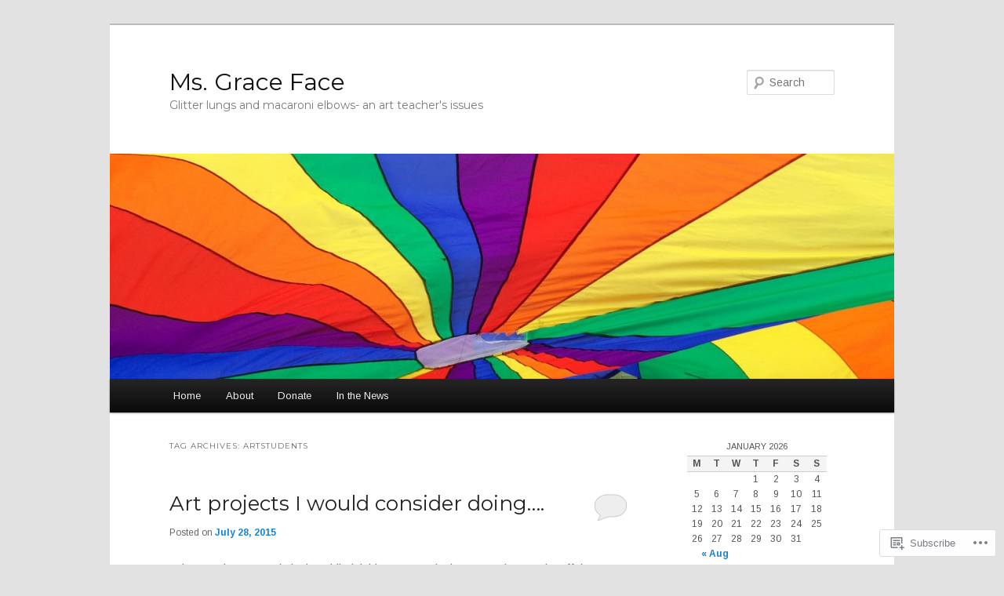

--- FILE ---
content_type: text/html; charset=UTF-8
request_url: https://msgraceface.com/tag/artstudents/
body_size: 32590
content:
<!DOCTYPE html>
<!--[if IE 6]>
<html id="ie6" lang="en">
<![endif]-->
<!--[if IE 7]>
<html id="ie7" lang="en">
<![endif]-->
<!--[if IE 8]>
<html id="ie8" lang="en">
<![endif]-->
<!--[if !(IE 6) & !(IE 7) & !(IE 8)]><!-->
<html lang="en">
<!--<![endif]-->
<head>
<meta charset="UTF-8" />
<meta name="viewport" content="width=device-width" />
<title>
artstudents | Ms. Grace Face	</title>
<link rel="profile" href="https://gmpg.org/xfn/11" />
<link rel="stylesheet" type="text/css" media="all" href="https://s0.wp.com/wp-content/themes/pub/twentyeleven/style.css?m=1741693348i&amp;ver=20190507" />
<link rel="pingback" href="https://msgraceface.com/xmlrpc.php">
<!--[if lt IE 9]>
<script src="https://s0.wp.com/wp-content/themes/pub/twentyeleven/js/html5.js?m=1394055389i&amp;ver=3.7.0" type="text/javascript"></script>
<![endif]-->
<script type="text/javascript">
  WebFontConfig = {"google":{"families":["Montserrat:r:latin,latin-ext","Arimo:r,i,b,bi:latin,latin-ext"]},"api_url":"https:\/\/fonts-api.wp.com\/css"};
  (function() {
    var wf = document.createElement('script');
    wf.src = '/wp-content/plugins/custom-fonts/js/webfont.js';
    wf.type = 'text/javascript';
    wf.async = 'true';
    var s = document.getElementsByTagName('script')[0];
    s.parentNode.insertBefore(wf, s);
	})();
</script><style id="jetpack-custom-fonts-css">.wf-active #site-title{font-family:"Montserrat",sans-serif;font-style:normal;font-weight:400}.wf-active #site-title a{font-weight:400;font-style:normal}@media print{.wf-active #site-title a{font-style:normal;font-weight:400}}.wf-active blockquote, .wf-active body{font-family:"Arimo",sans-serif}.wf-active body, .wf-active input, .wf-active textarea{font-family:"Arimo",sans-serif}.wf-active blockquote{font-family:"Arimo",sans-serif}.wf-active blockquote cite{font-family:"Arimo",sans-serif}.wf-active .gallery-caption, .wf-active .wp-caption .wp-caption-text{font-family:"Arimo",sans-serif}.wf-active .entry-header .comments-link .leave-reply{font-family:"Arimo",sans-serif}.wf-active h1, .wf-active h2, .wf-active h3, .wf-active h4, .wf-active h5, .wf-active h6{font-family:"Montserrat",sans-serif;font-style:normal;font-weight:400}.wf-active .page-title{font-weight:400;font-style:normal}.wf-active .entry-title{font-weight:400;font-style:normal}.wf-active .comment-content h1, .wf-active .comment-content h2, .wf-active .entry-content h1, .wf-active .entry-content h2{font-weight:400;font-style:normal}.wf-active .comment-content h3, .wf-active .entry-content h3{font-style:normal;font-weight:400}.wf-active #author-description h2{font-weight:400;font-style:normal}.wf-active .singular .entry-title{font-weight:400;font-style:normal}.wf-active .error404 .widgettitle{font-style:normal;font-weight:400}.wf-active h1.showcase-heading{font-weight:400;font-style:normal}.wf-active section.recent-posts .other-recent-posts .entry-title{font-style:normal;font-weight:400}.wf-active .widget-title{font-weight:400;font-style:normal}.wf-active .widget_twentyeleven_ephemera .widget-entry-title{font-weight:400;font-style:normal}.wf-active #comments-title{font-weight:400;font-style:normal}.wf-active #reply-title{font-weight:400;font-style:normal}@media print{.wf-active .entry-title, .wf-active .singular .entry-title{font-style:normal;font-weight:400}}</style>
<meta name='robots' content='max-image-preview:large' />

<!-- Async WordPress.com Remote Login -->
<script id="wpcom_remote_login_js">
var wpcom_remote_login_extra_auth = '';
function wpcom_remote_login_remove_dom_node_id( element_id ) {
	var dom_node = document.getElementById( element_id );
	if ( dom_node ) { dom_node.parentNode.removeChild( dom_node ); }
}
function wpcom_remote_login_remove_dom_node_classes( class_name ) {
	var dom_nodes = document.querySelectorAll( '.' + class_name );
	for ( var i = 0; i < dom_nodes.length; i++ ) {
		dom_nodes[ i ].parentNode.removeChild( dom_nodes[ i ] );
	}
}
function wpcom_remote_login_final_cleanup() {
	wpcom_remote_login_remove_dom_node_classes( "wpcom_remote_login_msg" );
	wpcom_remote_login_remove_dom_node_id( "wpcom_remote_login_key" );
	wpcom_remote_login_remove_dom_node_id( "wpcom_remote_login_validate" );
	wpcom_remote_login_remove_dom_node_id( "wpcom_remote_login_js" );
	wpcom_remote_login_remove_dom_node_id( "wpcom_request_access_iframe" );
	wpcom_remote_login_remove_dom_node_id( "wpcom_request_access_styles" );
}

// Watch for messages back from the remote login
window.addEventListener( "message", function( e ) {
	if ( e.origin === "https://r-login.wordpress.com" ) {
		var data = {};
		try {
			data = JSON.parse( e.data );
		} catch( e ) {
			wpcom_remote_login_final_cleanup();
			return;
		}

		if ( data.msg === 'LOGIN' ) {
			// Clean up the login check iframe
			wpcom_remote_login_remove_dom_node_id( "wpcom_remote_login_key" );

			var id_regex = new RegExp( /^[0-9]+$/ );
			var token_regex = new RegExp( /^.*|.*|.*$/ );
			if (
				token_regex.test( data.token )
				&& id_regex.test( data.wpcomid )
			) {
				// We have everything we need to ask for a login
				var script = document.createElement( "script" );
				script.setAttribute( "id", "wpcom_remote_login_validate" );
				script.src = '/remote-login.php?wpcom_remote_login=validate'
					+ '&wpcomid=' + data.wpcomid
					+ '&token=' + encodeURIComponent( data.token )
					+ '&host=' + window.location.protocol
					+ '//' + window.location.hostname
					+ '&postid=261'
					+ '&is_singular=';
				document.body.appendChild( script );
			}

			return;
		}

		// Safari ITP, not logged in, so redirect
		if ( data.msg === 'LOGIN-REDIRECT' ) {
			window.location = 'https://wordpress.com/log-in?redirect_to=' + window.location.href;
			return;
		}

		// Safari ITP, storage access failed, remove the request
		if ( data.msg === 'LOGIN-REMOVE' ) {
			var css_zap = 'html { -webkit-transition: margin-top 1s; transition: margin-top 1s; } /* 9001 */ html { margin-top: 0 !important; } * html body { margin-top: 0 !important; } @media screen and ( max-width: 782px ) { html { margin-top: 0 !important; } * html body { margin-top: 0 !important; } }';
			var style_zap = document.createElement( 'style' );
			style_zap.type = 'text/css';
			style_zap.appendChild( document.createTextNode( css_zap ) );
			document.body.appendChild( style_zap );

			var e = document.getElementById( 'wpcom_request_access_iframe' );
			e.parentNode.removeChild( e );

			document.cookie = 'wordpress_com_login_access=denied; path=/; max-age=31536000';

			return;
		}

		// Safari ITP
		if ( data.msg === 'REQUEST_ACCESS' ) {
			console.log( 'request access: safari' );

			// Check ITP iframe enable/disable knob
			if ( wpcom_remote_login_extra_auth !== 'safari_itp_iframe' ) {
				return;
			}

			// If we are in a "private window" there is no ITP.
			var private_window = false;
			try {
				var opendb = window.openDatabase( null, null, null, null );
			} catch( e ) {
				private_window = true;
			}

			if ( private_window ) {
				console.log( 'private window' );
				return;
			}

			var iframe = document.createElement( 'iframe' );
			iframe.id = 'wpcom_request_access_iframe';
			iframe.setAttribute( 'scrolling', 'no' );
			iframe.setAttribute( 'sandbox', 'allow-storage-access-by-user-activation allow-scripts allow-same-origin allow-top-navigation-by-user-activation' );
			iframe.src = 'https://r-login.wordpress.com/remote-login.php?wpcom_remote_login=request_access&origin=' + encodeURIComponent( data.origin ) + '&wpcomid=' + encodeURIComponent( data.wpcomid );

			var css = 'html { -webkit-transition: margin-top 1s; transition: margin-top 1s; } /* 9001 */ html { margin-top: 46px !important; } * html body { margin-top: 46px !important; } @media screen and ( max-width: 660px ) { html { margin-top: 71px !important; } * html body { margin-top: 71px !important; } #wpcom_request_access_iframe { display: block; height: 71px !important; } } #wpcom_request_access_iframe { border: 0px; height: 46px; position: fixed; top: 0; left: 0; width: 100%; min-width: 100%; z-index: 99999; background: #23282d; } ';

			var style = document.createElement( 'style' );
			style.type = 'text/css';
			style.id = 'wpcom_request_access_styles';
			style.appendChild( document.createTextNode( css ) );
			document.body.appendChild( style );

			document.body.appendChild( iframe );
		}

		if ( data.msg === 'DONE' ) {
			wpcom_remote_login_final_cleanup();
		}
	}
}, false );

// Inject the remote login iframe after the page has had a chance to load
// more critical resources
window.addEventListener( "DOMContentLoaded", function( e ) {
	var iframe = document.createElement( "iframe" );
	iframe.style.display = "none";
	iframe.setAttribute( "scrolling", "no" );
	iframe.setAttribute( "id", "wpcom_remote_login_key" );
	iframe.src = "https://r-login.wordpress.com/remote-login.php"
		+ "?wpcom_remote_login=key"
		+ "&origin=aHR0cHM6Ly9tc2dyYWNlZmFjZS5jb20%3D"
		+ "&wpcomid=96018534"
		+ "&time=" + Math.floor( Date.now() / 1000 );
	document.body.appendChild( iframe );
}, false );
</script>
<link rel='dns-prefetch' href='//s0.wp.com' />
<link rel="alternate" type="application/rss+xml" title="Ms. Grace Face &raquo; Feed" href="https://msgraceface.com/feed/" />
<link rel="alternate" type="application/rss+xml" title="Ms. Grace Face &raquo; Comments Feed" href="https://msgraceface.com/comments/feed/" />
<link rel="alternate" type="application/rss+xml" title="Ms. Grace Face &raquo; artstudents Tag Feed" href="https://msgraceface.com/tag/artstudents/feed/" />
	<script type="text/javascript">
		/* <![CDATA[ */
		function addLoadEvent(func) {
			var oldonload = window.onload;
			if (typeof window.onload != 'function') {
				window.onload = func;
			} else {
				window.onload = function () {
					oldonload();
					func();
				}
			}
		}
		/* ]]> */
	</script>
	<link crossorigin='anonymous' rel='stylesheet' id='all-css-0-1' href='/wp-content/mu-plugins/likes/jetpack-likes.css?m=1743883414i&cssminify=yes' type='text/css' media='all' />
<style id='wp-emoji-styles-inline-css'>

	img.wp-smiley, img.emoji {
		display: inline !important;
		border: none !important;
		box-shadow: none !important;
		height: 1em !important;
		width: 1em !important;
		margin: 0 0.07em !important;
		vertical-align: -0.1em !important;
		background: none !important;
		padding: 0 !important;
	}
/*# sourceURL=wp-emoji-styles-inline-css */
</style>
<link crossorigin='anonymous' rel='stylesheet' id='all-css-2-1' href='/wp-content/plugins/gutenberg-core/v22.2.0/build/styles/block-library/style.css?m=1764855221i&cssminify=yes' type='text/css' media='all' />
<style id='wp-block-library-inline-css'>
.has-text-align-justify {
	text-align:justify;
}
.has-text-align-justify{text-align:justify;}

/*# sourceURL=wp-block-library-inline-css */
</style><style id='global-styles-inline-css'>
:root{--wp--preset--aspect-ratio--square: 1;--wp--preset--aspect-ratio--4-3: 4/3;--wp--preset--aspect-ratio--3-4: 3/4;--wp--preset--aspect-ratio--3-2: 3/2;--wp--preset--aspect-ratio--2-3: 2/3;--wp--preset--aspect-ratio--16-9: 16/9;--wp--preset--aspect-ratio--9-16: 9/16;--wp--preset--color--black: #000;--wp--preset--color--cyan-bluish-gray: #abb8c3;--wp--preset--color--white: #fff;--wp--preset--color--pale-pink: #f78da7;--wp--preset--color--vivid-red: #cf2e2e;--wp--preset--color--luminous-vivid-orange: #ff6900;--wp--preset--color--luminous-vivid-amber: #fcb900;--wp--preset--color--light-green-cyan: #7bdcb5;--wp--preset--color--vivid-green-cyan: #00d084;--wp--preset--color--pale-cyan-blue: #8ed1fc;--wp--preset--color--vivid-cyan-blue: #0693e3;--wp--preset--color--vivid-purple: #9b51e0;--wp--preset--color--blue: #1982d1;--wp--preset--color--dark-gray: #373737;--wp--preset--color--medium-gray: #666;--wp--preset--color--light-gray: #e2e2e2;--wp--preset--gradient--vivid-cyan-blue-to-vivid-purple: linear-gradient(135deg,rgb(6,147,227) 0%,rgb(155,81,224) 100%);--wp--preset--gradient--light-green-cyan-to-vivid-green-cyan: linear-gradient(135deg,rgb(122,220,180) 0%,rgb(0,208,130) 100%);--wp--preset--gradient--luminous-vivid-amber-to-luminous-vivid-orange: linear-gradient(135deg,rgb(252,185,0) 0%,rgb(255,105,0) 100%);--wp--preset--gradient--luminous-vivid-orange-to-vivid-red: linear-gradient(135deg,rgb(255,105,0) 0%,rgb(207,46,46) 100%);--wp--preset--gradient--very-light-gray-to-cyan-bluish-gray: linear-gradient(135deg,rgb(238,238,238) 0%,rgb(169,184,195) 100%);--wp--preset--gradient--cool-to-warm-spectrum: linear-gradient(135deg,rgb(74,234,220) 0%,rgb(151,120,209) 20%,rgb(207,42,186) 40%,rgb(238,44,130) 60%,rgb(251,105,98) 80%,rgb(254,248,76) 100%);--wp--preset--gradient--blush-light-purple: linear-gradient(135deg,rgb(255,206,236) 0%,rgb(152,150,240) 100%);--wp--preset--gradient--blush-bordeaux: linear-gradient(135deg,rgb(254,205,165) 0%,rgb(254,45,45) 50%,rgb(107,0,62) 100%);--wp--preset--gradient--luminous-dusk: linear-gradient(135deg,rgb(255,203,112) 0%,rgb(199,81,192) 50%,rgb(65,88,208) 100%);--wp--preset--gradient--pale-ocean: linear-gradient(135deg,rgb(255,245,203) 0%,rgb(182,227,212) 50%,rgb(51,167,181) 100%);--wp--preset--gradient--electric-grass: linear-gradient(135deg,rgb(202,248,128) 0%,rgb(113,206,126) 100%);--wp--preset--gradient--midnight: linear-gradient(135deg,rgb(2,3,129) 0%,rgb(40,116,252) 100%);--wp--preset--font-size--small: 13px;--wp--preset--font-size--medium: 20px;--wp--preset--font-size--large: 36px;--wp--preset--font-size--x-large: 42px;--wp--preset--font-family--albert-sans: 'Albert Sans', sans-serif;--wp--preset--font-family--alegreya: Alegreya, serif;--wp--preset--font-family--arvo: Arvo, serif;--wp--preset--font-family--bodoni-moda: 'Bodoni Moda', serif;--wp--preset--font-family--bricolage-grotesque: 'Bricolage Grotesque', sans-serif;--wp--preset--font-family--cabin: Cabin, sans-serif;--wp--preset--font-family--chivo: Chivo, sans-serif;--wp--preset--font-family--commissioner: Commissioner, sans-serif;--wp--preset--font-family--cormorant: Cormorant, serif;--wp--preset--font-family--courier-prime: 'Courier Prime', monospace;--wp--preset--font-family--crimson-pro: 'Crimson Pro', serif;--wp--preset--font-family--dm-mono: 'DM Mono', monospace;--wp--preset--font-family--dm-sans: 'DM Sans', sans-serif;--wp--preset--font-family--dm-serif-display: 'DM Serif Display', serif;--wp--preset--font-family--domine: Domine, serif;--wp--preset--font-family--eb-garamond: 'EB Garamond', serif;--wp--preset--font-family--epilogue: Epilogue, sans-serif;--wp--preset--font-family--fahkwang: Fahkwang, sans-serif;--wp--preset--font-family--figtree: Figtree, sans-serif;--wp--preset--font-family--fira-sans: 'Fira Sans', sans-serif;--wp--preset--font-family--fjalla-one: 'Fjalla One', sans-serif;--wp--preset--font-family--fraunces: Fraunces, serif;--wp--preset--font-family--gabarito: Gabarito, system-ui;--wp--preset--font-family--ibm-plex-mono: 'IBM Plex Mono', monospace;--wp--preset--font-family--ibm-plex-sans: 'IBM Plex Sans', sans-serif;--wp--preset--font-family--ibarra-real-nova: 'Ibarra Real Nova', serif;--wp--preset--font-family--instrument-serif: 'Instrument Serif', serif;--wp--preset--font-family--inter: Inter, sans-serif;--wp--preset--font-family--josefin-sans: 'Josefin Sans', sans-serif;--wp--preset--font-family--jost: Jost, sans-serif;--wp--preset--font-family--libre-baskerville: 'Libre Baskerville', serif;--wp--preset--font-family--libre-franklin: 'Libre Franklin', sans-serif;--wp--preset--font-family--literata: Literata, serif;--wp--preset--font-family--lora: Lora, serif;--wp--preset--font-family--merriweather: Merriweather, serif;--wp--preset--font-family--montserrat: Montserrat, sans-serif;--wp--preset--font-family--newsreader: Newsreader, serif;--wp--preset--font-family--noto-sans-mono: 'Noto Sans Mono', sans-serif;--wp--preset--font-family--nunito: Nunito, sans-serif;--wp--preset--font-family--open-sans: 'Open Sans', sans-serif;--wp--preset--font-family--overpass: Overpass, sans-serif;--wp--preset--font-family--pt-serif: 'PT Serif', serif;--wp--preset--font-family--petrona: Petrona, serif;--wp--preset--font-family--piazzolla: Piazzolla, serif;--wp--preset--font-family--playfair-display: 'Playfair Display', serif;--wp--preset--font-family--plus-jakarta-sans: 'Plus Jakarta Sans', sans-serif;--wp--preset--font-family--poppins: Poppins, sans-serif;--wp--preset--font-family--raleway: Raleway, sans-serif;--wp--preset--font-family--roboto: Roboto, sans-serif;--wp--preset--font-family--roboto-slab: 'Roboto Slab', serif;--wp--preset--font-family--rubik: Rubik, sans-serif;--wp--preset--font-family--rufina: Rufina, serif;--wp--preset--font-family--sora: Sora, sans-serif;--wp--preset--font-family--source-sans-3: 'Source Sans 3', sans-serif;--wp--preset--font-family--source-serif-4: 'Source Serif 4', serif;--wp--preset--font-family--space-mono: 'Space Mono', monospace;--wp--preset--font-family--syne: Syne, sans-serif;--wp--preset--font-family--texturina: Texturina, serif;--wp--preset--font-family--urbanist: Urbanist, sans-serif;--wp--preset--font-family--work-sans: 'Work Sans', sans-serif;--wp--preset--spacing--20: 0.44rem;--wp--preset--spacing--30: 0.67rem;--wp--preset--spacing--40: 1rem;--wp--preset--spacing--50: 1.5rem;--wp--preset--spacing--60: 2.25rem;--wp--preset--spacing--70: 3.38rem;--wp--preset--spacing--80: 5.06rem;--wp--preset--shadow--natural: 6px 6px 9px rgba(0, 0, 0, 0.2);--wp--preset--shadow--deep: 12px 12px 50px rgba(0, 0, 0, 0.4);--wp--preset--shadow--sharp: 6px 6px 0px rgba(0, 0, 0, 0.2);--wp--preset--shadow--outlined: 6px 6px 0px -3px rgb(255, 255, 255), 6px 6px rgb(0, 0, 0);--wp--preset--shadow--crisp: 6px 6px 0px rgb(0, 0, 0);}:where(.is-layout-flex){gap: 0.5em;}:where(.is-layout-grid){gap: 0.5em;}body .is-layout-flex{display: flex;}.is-layout-flex{flex-wrap: wrap;align-items: center;}.is-layout-flex > :is(*, div){margin: 0;}body .is-layout-grid{display: grid;}.is-layout-grid > :is(*, div){margin: 0;}:where(.wp-block-columns.is-layout-flex){gap: 2em;}:where(.wp-block-columns.is-layout-grid){gap: 2em;}:where(.wp-block-post-template.is-layout-flex){gap: 1.25em;}:where(.wp-block-post-template.is-layout-grid){gap: 1.25em;}.has-black-color{color: var(--wp--preset--color--black) !important;}.has-cyan-bluish-gray-color{color: var(--wp--preset--color--cyan-bluish-gray) !important;}.has-white-color{color: var(--wp--preset--color--white) !important;}.has-pale-pink-color{color: var(--wp--preset--color--pale-pink) !important;}.has-vivid-red-color{color: var(--wp--preset--color--vivid-red) !important;}.has-luminous-vivid-orange-color{color: var(--wp--preset--color--luminous-vivid-orange) !important;}.has-luminous-vivid-amber-color{color: var(--wp--preset--color--luminous-vivid-amber) !important;}.has-light-green-cyan-color{color: var(--wp--preset--color--light-green-cyan) !important;}.has-vivid-green-cyan-color{color: var(--wp--preset--color--vivid-green-cyan) !important;}.has-pale-cyan-blue-color{color: var(--wp--preset--color--pale-cyan-blue) !important;}.has-vivid-cyan-blue-color{color: var(--wp--preset--color--vivid-cyan-blue) !important;}.has-vivid-purple-color{color: var(--wp--preset--color--vivid-purple) !important;}.has-black-background-color{background-color: var(--wp--preset--color--black) !important;}.has-cyan-bluish-gray-background-color{background-color: var(--wp--preset--color--cyan-bluish-gray) !important;}.has-white-background-color{background-color: var(--wp--preset--color--white) !important;}.has-pale-pink-background-color{background-color: var(--wp--preset--color--pale-pink) !important;}.has-vivid-red-background-color{background-color: var(--wp--preset--color--vivid-red) !important;}.has-luminous-vivid-orange-background-color{background-color: var(--wp--preset--color--luminous-vivid-orange) !important;}.has-luminous-vivid-amber-background-color{background-color: var(--wp--preset--color--luminous-vivid-amber) !important;}.has-light-green-cyan-background-color{background-color: var(--wp--preset--color--light-green-cyan) !important;}.has-vivid-green-cyan-background-color{background-color: var(--wp--preset--color--vivid-green-cyan) !important;}.has-pale-cyan-blue-background-color{background-color: var(--wp--preset--color--pale-cyan-blue) !important;}.has-vivid-cyan-blue-background-color{background-color: var(--wp--preset--color--vivid-cyan-blue) !important;}.has-vivid-purple-background-color{background-color: var(--wp--preset--color--vivid-purple) !important;}.has-black-border-color{border-color: var(--wp--preset--color--black) !important;}.has-cyan-bluish-gray-border-color{border-color: var(--wp--preset--color--cyan-bluish-gray) !important;}.has-white-border-color{border-color: var(--wp--preset--color--white) !important;}.has-pale-pink-border-color{border-color: var(--wp--preset--color--pale-pink) !important;}.has-vivid-red-border-color{border-color: var(--wp--preset--color--vivid-red) !important;}.has-luminous-vivid-orange-border-color{border-color: var(--wp--preset--color--luminous-vivid-orange) !important;}.has-luminous-vivid-amber-border-color{border-color: var(--wp--preset--color--luminous-vivid-amber) !important;}.has-light-green-cyan-border-color{border-color: var(--wp--preset--color--light-green-cyan) !important;}.has-vivid-green-cyan-border-color{border-color: var(--wp--preset--color--vivid-green-cyan) !important;}.has-pale-cyan-blue-border-color{border-color: var(--wp--preset--color--pale-cyan-blue) !important;}.has-vivid-cyan-blue-border-color{border-color: var(--wp--preset--color--vivid-cyan-blue) !important;}.has-vivid-purple-border-color{border-color: var(--wp--preset--color--vivid-purple) !important;}.has-vivid-cyan-blue-to-vivid-purple-gradient-background{background: var(--wp--preset--gradient--vivid-cyan-blue-to-vivid-purple) !important;}.has-light-green-cyan-to-vivid-green-cyan-gradient-background{background: var(--wp--preset--gradient--light-green-cyan-to-vivid-green-cyan) !important;}.has-luminous-vivid-amber-to-luminous-vivid-orange-gradient-background{background: var(--wp--preset--gradient--luminous-vivid-amber-to-luminous-vivid-orange) !important;}.has-luminous-vivid-orange-to-vivid-red-gradient-background{background: var(--wp--preset--gradient--luminous-vivid-orange-to-vivid-red) !important;}.has-very-light-gray-to-cyan-bluish-gray-gradient-background{background: var(--wp--preset--gradient--very-light-gray-to-cyan-bluish-gray) !important;}.has-cool-to-warm-spectrum-gradient-background{background: var(--wp--preset--gradient--cool-to-warm-spectrum) !important;}.has-blush-light-purple-gradient-background{background: var(--wp--preset--gradient--blush-light-purple) !important;}.has-blush-bordeaux-gradient-background{background: var(--wp--preset--gradient--blush-bordeaux) !important;}.has-luminous-dusk-gradient-background{background: var(--wp--preset--gradient--luminous-dusk) !important;}.has-pale-ocean-gradient-background{background: var(--wp--preset--gradient--pale-ocean) !important;}.has-electric-grass-gradient-background{background: var(--wp--preset--gradient--electric-grass) !important;}.has-midnight-gradient-background{background: var(--wp--preset--gradient--midnight) !important;}.has-small-font-size{font-size: var(--wp--preset--font-size--small) !important;}.has-medium-font-size{font-size: var(--wp--preset--font-size--medium) !important;}.has-large-font-size{font-size: var(--wp--preset--font-size--large) !important;}.has-x-large-font-size{font-size: var(--wp--preset--font-size--x-large) !important;}.has-albert-sans-font-family{font-family: var(--wp--preset--font-family--albert-sans) !important;}.has-alegreya-font-family{font-family: var(--wp--preset--font-family--alegreya) !important;}.has-arvo-font-family{font-family: var(--wp--preset--font-family--arvo) !important;}.has-bodoni-moda-font-family{font-family: var(--wp--preset--font-family--bodoni-moda) !important;}.has-bricolage-grotesque-font-family{font-family: var(--wp--preset--font-family--bricolage-grotesque) !important;}.has-cabin-font-family{font-family: var(--wp--preset--font-family--cabin) !important;}.has-chivo-font-family{font-family: var(--wp--preset--font-family--chivo) !important;}.has-commissioner-font-family{font-family: var(--wp--preset--font-family--commissioner) !important;}.has-cormorant-font-family{font-family: var(--wp--preset--font-family--cormorant) !important;}.has-courier-prime-font-family{font-family: var(--wp--preset--font-family--courier-prime) !important;}.has-crimson-pro-font-family{font-family: var(--wp--preset--font-family--crimson-pro) !important;}.has-dm-mono-font-family{font-family: var(--wp--preset--font-family--dm-mono) !important;}.has-dm-sans-font-family{font-family: var(--wp--preset--font-family--dm-sans) !important;}.has-dm-serif-display-font-family{font-family: var(--wp--preset--font-family--dm-serif-display) !important;}.has-domine-font-family{font-family: var(--wp--preset--font-family--domine) !important;}.has-eb-garamond-font-family{font-family: var(--wp--preset--font-family--eb-garamond) !important;}.has-epilogue-font-family{font-family: var(--wp--preset--font-family--epilogue) !important;}.has-fahkwang-font-family{font-family: var(--wp--preset--font-family--fahkwang) !important;}.has-figtree-font-family{font-family: var(--wp--preset--font-family--figtree) !important;}.has-fira-sans-font-family{font-family: var(--wp--preset--font-family--fira-sans) !important;}.has-fjalla-one-font-family{font-family: var(--wp--preset--font-family--fjalla-one) !important;}.has-fraunces-font-family{font-family: var(--wp--preset--font-family--fraunces) !important;}.has-gabarito-font-family{font-family: var(--wp--preset--font-family--gabarito) !important;}.has-ibm-plex-mono-font-family{font-family: var(--wp--preset--font-family--ibm-plex-mono) !important;}.has-ibm-plex-sans-font-family{font-family: var(--wp--preset--font-family--ibm-plex-sans) !important;}.has-ibarra-real-nova-font-family{font-family: var(--wp--preset--font-family--ibarra-real-nova) !important;}.has-instrument-serif-font-family{font-family: var(--wp--preset--font-family--instrument-serif) !important;}.has-inter-font-family{font-family: var(--wp--preset--font-family--inter) !important;}.has-josefin-sans-font-family{font-family: var(--wp--preset--font-family--josefin-sans) !important;}.has-jost-font-family{font-family: var(--wp--preset--font-family--jost) !important;}.has-libre-baskerville-font-family{font-family: var(--wp--preset--font-family--libre-baskerville) !important;}.has-libre-franklin-font-family{font-family: var(--wp--preset--font-family--libre-franklin) !important;}.has-literata-font-family{font-family: var(--wp--preset--font-family--literata) !important;}.has-lora-font-family{font-family: var(--wp--preset--font-family--lora) !important;}.has-merriweather-font-family{font-family: var(--wp--preset--font-family--merriweather) !important;}.has-montserrat-font-family{font-family: var(--wp--preset--font-family--montserrat) !important;}.has-newsreader-font-family{font-family: var(--wp--preset--font-family--newsreader) !important;}.has-noto-sans-mono-font-family{font-family: var(--wp--preset--font-family--noto-sans-mono) !important;}.has-nunito-font-family{font-family: var(--wp--preset--font-family--nunito) !important;}.has-open-sans-font-family{font-family: var(--wp--preset--font-family--open-sans) !important;}.has-overpass-font-family{font-family: var(--wp--preset--font-family--overpass) !important;}.has-pt-serif-font-family{font-family: var(--wp--preset--font-family--pt-serif) !important;}.has-petrona-font-family{font-family: var(--wp--preset--font-family--petrona) !important;}.has-piazzolla-font-family{font-family: var(--wp--preset--font-family--piazzolla) !important;}.has-playfair-display-font-family{font-family: var(--wp--preset--font-family--playfair-display) !important;}.has-plus-jakarta-sans-font-family{font-family: var(--wp--preset--font-family--plus-jakarta-sans) !important;}.has-poppins-font-family{font-family: var(--wp--preset--font-family--poppins) !important;}.has-raleway-font-family{font-family: var(--wp--preset--font-family--raleway) !important;}.has-roboto-font-family{font-family: var(--wp--preset--font-family--roboto) !important;}.has-roboto-slab-font-family{font-family: var(--wp--preset--font-family--roboto-slab) !important;}.has-rubik-font-family{font-family: var(--wp--preset--font-family--rubik) !important;}.has-rufina-font-family{font-family: var(--wp--preset--font-family--rufina) !important;}.has-sora-font-family{font-family: var(--wp--preset--font-family--sora) !important;}.has-source-sans-3-font-family{font-family: var(--wp--preset--font-family--source-sans-3) !important;}.has-source-serif-4-font-family{font-family: var(--wp--preset--font-family--source-serif-4) !important;}.has-space-mono-font-family{font-family: var(--wp--preset--font-family--space-mono) !important;}.has-syne-font-family{font-family: var(--wp--preset--font-family--syne) !important;}.has-texturina-font-family{font-family: var(--wp--preset--font-family--texturina) !important;}.has-urbanist-font-family{font-family: var(--wp--preset--font-family--urbanist) !important;}.has-work-sans-font-family{font-family: var(--wp--preset--font-family--work-sans) !important;}
/*# sourceURL=global-styles-inline-css */
</style>

<style id='classic-theme-styles-inline-css'>
/*! This file is auto-generated */
.wp-block-button__link{color:#fff;background-color:#32373c;border-radius:9999px;box-shadow:none;text-decoration:none;padding:calc(.667em + 2px) calc(1.333em + 2px);font-size:1.125em}.wp-block-file__button{background:#32373c;color:#fff;text-decoration:none}
/*# sourceURL=/wp-includes/css/classic-themes.min.css */
</style>
<link crossorigin='anonymous' rel='stylesheet' id='all-css-4-1' href='/_static/??-eJyNT9luwkAM/CEcK6GC9KHiW3KYZWEvrZ2k+XucoBaqShEvlj2aw4NTgi4GoSCY3GBsYOxi62J3Y6yKsi5KYOuTI8g0Fh/YW5ZfBrDMjoqOeYcvRn6Ap1cmxX1qZGF46m1DjrzStmST7Q2JyvlnB6HvbUnSGGjblIkZdHo7eJCLZvE/3QPGNLQokwKz/jRSwEett+lrfViTt17LpL5GV7MWep5bIkMR9JtGbAx/Dji7xuZFevJf5aEu631VfR6vd67wq70=&cssminify=yes' type='text/css' media='all' />
<style id='jetpack-global-styles-frontend-style-inline-css'>
:root { --font-headings: unset; --font-base: unset; --font-headings-default: -apple-system,BlinkMacSystemFont,"Segoe UI",Roboto,Oxygen-Sans,Ubuntu,Cantarell,"Helvetica Neue",sans-serif; --font-base-default: -apple-system,BlinkMacSystemFont,"Segoe UI",Roboto,Oxygen-Sans,Ubuntu,Cantarell,"Helvetica Neue",sans-serif;}
/*# sourceURL=jetpack-global-styles-frontend-style-inline-css */
</style>
<link crossorigin='anonymous' rel='stylesheet' id='all-css-6-1' href='/_static/??-eJyNjcEKwjAQRH/IuFRT6kX8FNkmS5K6yQY3Qfx7bfEiXrwM82B4A49qnJRGpUHupnIPqSgs1Cq624chi6zhO5OCRryTR++fW00l7J3qDv43XVNxoOISsmEJol/wY2uR8vs3WggsM/I6uOTzMI3Hw8lOg11eUT1JKA==&cssminify=yes' type='text/css' media='all' />
<script type="text/javascript" id="wpcom-actionbar-placeholder-js-extra">
/* <![CDATA[ */
var actionbardata = {"siteID":"96018534","postID":"0","siteURL":"https://msgraceface.com","xhrURL":"https://msgraceface.com/wp-admin/admin-ajax.php","nonce":"4da4b0dc14","isLoggedIn":"","statusMessage":"","subsEmailDefault":"instantly","proxyScriptUrl":"https://s0.wp.com/wp-content/js/wpcom-proxy-request.js?m=1513050504i&amp;ver=20211021","i18n":{"followedText":"New posts from this site will now appear in your \u003Ca href=\"https://wordpress.com/reader\"\u003EReader\u003C/a\u003E","foldBar":"Collapse this bar","unfoldBar":"Expand this bar","shortLinkCopied":"Shortlink copied to clipboard."}};
//# sourceURL=wpcom-actionbar-placeholder-js-extra
/* ]]> */
</script>
<script type="text/javascript" id="jetpack-mu-wpcom-settings-js-before">
/* <![CDATA[ */
var JETPACK_MU_WPCOM_SETTINGS = {"assetsUrl":"https://s0.wp.com/wp-content/mu-plugins/jetpack-mu-wpcom-plugin/moon/jetpack_vendor/automattic/jetpack-mu-wpcom/src/build/"};
//# sourceURL=jetpack-mu-wpcom-settings-js-before
/* ]]> */
</script>
<script crossorigin='anonymous' type='text/javascript'  src='/wp-content/js/rlt-proxy.js?m=1720530689i'></script>
<script type="text/javascript" id="rlt-proxy-js-after">
/* <![CDATA[ */
	rltInitialize( {"token":null,"iframeOrigins":["https:\/\/widgets.wp.com"]} );
//# sourceURL=rlt-proxy-js-after
/* ]]> */
</script>
<link rel="EditURI" type="application/rsd+xml" title="RSD" href="https://msgraceface.wordpress.com/xmlrpc.php?rsd" />
<meta name="generator" content="WordPress.com" />

<!-- Jetpack Open Graph Tags -->
<meta property="og:type" content="website" />
<meta property="og:title" content="artstudents &#8211; Ms. Grace Face" />
<meta property="og:url" content="https://msgraceface.com/tag/artstudents/" />
<meta property="og:site_name" content="Ms. Grace Face" />
<meta property="og:image" content="https://secure.gravatar.com/blavatar/13918caaee85475bb0dad22f9a233c4e0650104b3ef56cc1dc491308db5794a3?s=200&#038;ts=1768786634" />
<meta property="og:image:width" content="200" />
<meta property="og:image:height" content="200" />
<meta property="og:image:alt" content="" />
<meta property="og:locale" content="en_US" />
<meta name="twitter:creator" content="@MissLeslieGrace" />

<!-- End Jetpack Open Graph Tags -->
<link rel="shortcut icon" type="image/x-icon" href="https://secure.gravatar.com/blavatar/13918caaee85475bb0dad22f9a233c4e0650104b3ef56cc1dc491308db5794a3?s=32" sizes="16x16" />
<link rel="icon" type="image/x-icon" href="https://secure.gravatar.com/blavatar/13918caaee85475bb0dad22f9a233c4e0650104b3ef56cc1dc491308db5794a3?s=32" sizes="16x16" />
<link rel="apple-touch-icon" href="https://secure.gravatar.com/blavatar/13918caaee85475bb0dad22f9a233c4e0650104b3ef56cc1dc491308db5794a3?s=114" />
<link rel='openid.server' href='https://msgraceface.com/?openidserver=1' />
<link rel='openid.delegate' href='https://msgraceface.com/' />
<link rel="search" type="application/opensearchdescription+xml" href="https://msgraceface.com/osd.xml" title="Ms. Grace Face" />
<link rel="search" type="application/opensearchdescription+xml" href="https://s1.wp.com/opensearch.xml" title="WordPress.com" />
<style type="text/css">.recentcomments a{display:inline !important;padding:0 !important;margin:0 !important;}</style>		<style type="text/css">
			.recentcomments a {
				display: inline !important;
				padding: 0 !important;
				margin: 0 !important;
			}

			table.recentcommentsavatartop img.avatar, table.recentcommentsavatarend img.avatar {
				border: 0px;
				margin: 0;
			}

			table.recentcommentsavatartop a, table.recentcommentsavatarend a {
				border: 0px !important;
				background-color: transparent !important;
			}

			td.recentcommentsavatarend, td.recentcommentsavatartop {
				padding: 0px 0px 1px 0px;
				margin: 0px;
			}

			td.recentcommentstextend {
				border: none !important;
				padding: 0px 0px 2px 10px;
			}

			.rtl td.recentcommentstextend {
				padding: 0px 10px 2px 0px;
			}

			td.recentcommentstexttop {
				border: none;
				padding: 0px 0px 0px 10px;
			}

			.rtl td.recentcommentstexttop {
				padding: 0px 10px 0px 0px;
			}
		</style>
		<meta name="description" content="Posts about artstudents written by msgraceface" />
<link crossorigin='anonymous' rel='stylesheet' id='all-css-0-3' href='/_static/??-eJyNjMEKgzAQBX9Ifdha9CJ+StF1KdFkN7gJ+X0RbM89zjAMSqxJJbEkhFxHnz9ODBunONN+M4Kq4O2EsHil3WDFRT4aMqvw/yHomj0baD40G/tf9BXXcApj27+ej6Hr2247ASkBO20=&cssminify=yes' type='text/css' media='all' />
</head>

<body class="archive tag tag-artstudents tag-162052860 wp-custom-logo wp-embed-responsive wp-theme-pubtwentyeleven customizer-styles-applied single-author two-column right-sidebar jetpack-reblog-enabled">
<div class="skip-link"><a class="assistive-text" href="#content">Skip to primary content</a></div><div class="skip-link"><a class="assistive-text" href="#secondary">Skip to secondary content</a></div><div id="page" class="hfeed">
	<header id="branding">
			<hgroup>
				<h1 id="site-title"><span><a href="https://msgraceface.com/" rel="home">Ms. Grace Face</a></span></h1>
				<h2 id="site-description">Glitter lungs and macaroni elbows- an art teacher&#039;s issues</h2>
			</hgroup>

						<a href="https://msgraceface.com/">
									<img src="https://msgraceface.com/wp-content/uploads/2015/07/cropped-cropped-img_0044.jpg" width="1000" height="287" alt="Ms. Grace Face" />
								</a>
			
									<form method="get" id="searchform" action="https://msgraceface.com/">
		<label for="s" class="assistive-text">Search</label>
		<input type="text" class="field" name="s" id="s" placeholder="Search" />
		<input type="submit" class="submit" name="submit" id="searchsubmit" value="Search" />
	</form>
			
			<nav id="access">
				<h3 class="assistive-text">Main menu</h3>
				<div class="menu-menu-1-container"><ul id="menu-menu-1" class="menu"><li id="menu-item-2233" class="menu-item menu-item-type-custom menu-item-object-custom menu-item-home menu-item-2233"><a href="https://msgraceface.com/">Home</a></li>
<li id="menu-item-2234" class="menu-item menu-item-type-post_type menu-item-object-page menu-item-2234"><a href="https://msgraceface.com/about/">About</a></li>
<li id="menu-item-2235" class="menu-item menu-item-type-post_type menu-item-object-page menu-item-2235"><a href="https://msgraceface.com/donate/">Donate</a></li>
<li id="menu-item-2236" class="menu-item menu-item-type-post_type menu-item-object-page menu-item-2236"><a href="https://msgraceface.com/in-the-news/">In the News</a></li>
</ul></div>			</nav><!-- #access -->
	</header><!-- #branding -->


	<div id="main">

		<section id="primary">
			<div id="content" role="main">

			
				<header class="page-header">
					<h1 class="page-title">Tag Archives: <span>artstudents</span></h1>

									</header>

				
				
					
	<article id="post-261" class="post-261 post type-post status-publish format-standard has-post-thumbnail hentry category-uncategorized tag-art tag-art-advocacy tag-art-class tag-art-ed tag-art-education tag-art-educator tag-art-room tag-art-teacher tag-art-teaching tag-arteducator tag-artlesson tag-artlessons tag-arts tag-artstudents tag-creativity tag-elementary tag-elementary-art">
		<header class="entry-header">
						<h1 class="entry-title"><a href="https://msgraceface.com/2015/07/28/art-projects-i-would-consider-doing/" rel="bookmark">Art projects I would consider&nbsp;doing&#8230;.</a></h1>
			
						<div class="entry-meta">
				<span class="sep">Posted on </span><a href="https://msgraceface.com/2015/07/28/art-projects-i-would-consider-doing/" title="4:58 pm" rel="bookmark"><time class="entry-date" datetime="2015-07-28T16:58:58+00:00">July 28, 2015</time></a><span class="by-author"> <span class="sep"> by </span> <span class="author vcard"><a class="url fn n" href="https://msgraceface.com/author/msgraceface/" title="View all posts by msgraceface" rel="author">msgraceface</a></span></span>			</div><!-- .entry-meta -->
			
						<div class="comments-link">
				<a href="https://msgraceface.com/2015/07/28/art-projects-i-would-consider-doing/#respond"><span class="leave-reply">Reply</span></a>			</div>
					</header><!-- .entry-header -->

				<div class="entry-content">
			<p><a href="https://msgraceface.com/wp-content/uploads/2015/07/img_8207.jpg">Other teachers, mostly in the Philadelphia area, are in these meetings and stuff that I go to. These are some of their projects. Some of the projects are also from district art shows and </a>what not. I snap photos with my phone and sometimes it stays on my phone for I don&#8217;t know how long. Then sometimes I move them to my computer and there they stay for I don&#8217;t know how long. Maybe if I move some of those images to my blog I will comitt them to more of my memory and actually do them. I do also have my lesson matrix in front of me too&#8230; so I could jot a few of them down. That would be clever of me. 😉<a href="https://msgraceface.com/wp-content/uploads/2015/07/img_8207.jpg"><img data-attachment-id="263" data-permalink="https://msgraceface.com/2015/07/28/art-projects-i-would-consider-doing/img_8207/" data-orig-file="https://msgraceface.com/wp-content/uploads/2015/07/img_8207.jpg" data-orig-size="3264,2448" data-comments-opened="1" data-image-meta="{&quot;aperture&quot;:&quot;2.2&quot;,&quot;credit&quot;:&quot;&quot;,&quot;camera&quot;:&quot;iPhone 5s&quot;,&quot;caption&quot;:&quot;&quot;,&quot;created_timestamp&quot;:&quot;1414090506&quot;,&quot;copyright&quot;:&quot;&quot;,&quot;focal_length&quot;:&quot;4.15&quot;,&quot;iso&quot;:&quot;320&quot;,&quot;shutter_speed&quot;:&quot;0.041666666666667&quot;,&quot;title&quot;:&quot;&quot;,&quot;orientation&quot;:&quot;1&quot;,&quot;latitude&quot;:&quot;39.986008333333&quot;,&quot;longitude&quot;:&quot;-75.156875&quot;}" data-image-title="IMG_8207" data-image-description="" data-image-caption="" data-medium-file="https://msgraceface.com/wp-content/uploads/2015/07/img_8207.jpg?w=300" data-large-file="https://msgraceface.com/wp-content/uploads/2015/07/img_8207.jpg?w=584" class="alignnone size-medium wp-image-263" src="https://msgraceface.com/wp-content/uploads/2015/07/img_8207.jpg?w=300&#038;h=225" alt="IMG_8207" width="300" height="225" srcset="https://msgraceface.com/wp-content/uploads/2015/07/img_8207.jpg?w=300 300w, https://msgraceface.com/wp-content/uploads/2015/07/img_8207.jpg?w=600 600w, https://msgraceface.com/wp-content/uploads/2015/07/img_8207.jpg?w=150 150w" sizes="(max-width: 300px) 100vw, 300px" /></a></p>
<p>I have been saving toilet paper rolls for a very long time now. I&#8217;m thinking 2nd grade. Toilet paper totem ainmals? Something like that??</p>
<p><a href="https://msgraceface.com/wp-content/uploads/2015/07/img_8398.jpg"><img data-attachment-id="264" data-permalink="https://msgraceface.com/2015/07/28/art-projects-i-would-consider-doing/img_8398/" data-orig-file="https://msgraceface.com/wp-content/uploads/2015/07/img_8398.jpg" data-orig-size="2448,3264" data-comments-opened="1" data-image-meta="{&quot;aperture&quot;:&quot;2.2&quot;,&quot;credit&quot;:&quot;&quot;,&quot;camera&quot;:&quot;iPhone 5s&quot;,&quot;caption&quot;:&quot;&quot;,&quot;created_timestamp&quot;:&quot;1416937979&quot;,&quot;copyright&quot;:&quot;&quot;,&quot;focal_length&quot;:&quot;4.15&quot;,&quot;iso&quot;:&quot;400&quot;,&quot;shutter_speed&quot;:&quot;0.066666666666667&quot;,&quot;title&quot;:&quot;&quot;,&quot;orientation&quot;:&quot;1&quot;,&quot;latitude&quot;:&quot;39.957305555556&quot;,&quot;longitude&quot;:&quot;-75.172072222222&quot;}" data-image-title="IMG_8398" data-image-description="" data-image-caption="" data-medium-file="https://msgraceface.com/wp-content/uploads/2015/07/img_8398.jpg?w=225" data-large-file="https://msgraceface.com/wp-content/uploads/2015/07/img_8398.jpg?w=584" class="alignnone size-medium wp-image-264" src="https://msgraceface.com/wp-content/uploads/2015/07/img_8398.jpg?w=225&#038;h=300" alt="IMG_8398" width="225" height="300" srcset="https://msgraceface.com/wp-content/uploads/2015/07/img_8398.jpg?w=225 225w, https://msgraceface.com/wp-content/uploads/2015/07/img_8398.jpg?w=450 450w, https://msgraceface.com/wp-content/uploads/2015/07/img_8398.jpg?w=113 113w" sizes="(max-width: 225px) 100vw, 225px" /></a></p>
<p>I have a handout to go with this somewhere. Oh gosh, I hope I can find it&#8230; This one, if I recall, used the textures/patterns of different animals. But there was somekind of connection to the identity of the student&#8230; Gotta find that handout. I&#8217;d totally do this one with my 6th graders.<br />
<a href="https://msgraceface.com/wp-content/uploads/2015/07/img_9180.jpg"><img data-attachment-id="265" data-permalink="https://msgraceface.com/2015/07/28/art-projects-i-would-consider-doing/img_9180/" data-orig-file="https://msgraceface.com/wp-content/uploads/2015/07/img_9180.jpg" data-orig-size="3264,2448" data-comments-opened="1" data-image-meta="{&quot;aperture&quot;:&quot;2.2&quot;,&quot;credit&quot;:&quot;&quot;,&quot;camera&quot;:&quot;iPhone 5s&quot;,&quot;caption&quot;:&quot;&quot;,&quot;created_timestamp&quot;:&quot;1424975497&quot;,&quot;copyright&quot;:&quot;&quot;,&quot;focal_length&quot;:&quot;4.15&quot;,&quot;iso&quot;:&quot;50&quot;,&quot;shutter_speed&quot;:&quot;0.033333333333333&quot;,&quot;title&quot;:&quot;&quot;,&quot;orientation&quot;:&quot;1&quot;,&quot;latitude&quot;:&quot;39.983872222222&quot;,&quot;longitude&quot;:&quot;-75.156144444444&quot;}" data-image-title="IMG_9180" data-image-description="" data-image-caption="" data-medium-file="https://msgraceface.com/wp-content/uploads/2015/07/img_9180.jpg?w=300" data-large-file="https://msgraceface.com/wp-content/uploads/2015/07/img_9180.jpg?w=584" class="alignnone size-medium wp-image-265" src="https://msgraceface.com/wp-content/uploads/2015/07/img_9180.jpg?w=300&#038;h=225" alt="IMG_9180" width="300" height="225" srcset="https://msgraceface.com/wp-content/uploads/2015/07/img_9180.jpg?w=300 300w, https://msgraceface.com/wp-content/uploads/2015/07/img_9180.jpg?w=600 600w, https://msgraceface.com/wp-content/uploads/2015/07/img_9180.jpg?w=150 150w" sizes="(max-width: 300px) 100vw, 300px" /></a></p>
<p>I remember the teacher said she used the crayola water color pencils on black paper with this. I have some of those, and they don&#8217;t work well as watercolor pencils, so totally gonna use them for this project. Thinking 7th grade. They love candy&#8230;so do I.</p>
<p><a href="https://msgraceface.com/wp-content/uploads/2015/07/img_9430.jpg"><img data-attachment-id="266" data-permalink="https://msgraceface.com/2015/07/28/art-projects-i-would-consider-doing/img_9430/" data-orig-file="https://msgraceface.com/wp-content/uploads/2015/07/img_9430.jpg" data-orig-size="3264,2448" data-comments-opened="1" data-image-meta="{&quot;aperture&quot;:&quot;2.2&quot;,&quot;credit&quot;:&quot;&quot;,&quot;camera&quot;:&quot;iPhone 5s&quot;,&quot;caption&quot;:&quot;&quot;,&quot;created_timestamp&quot;:&quot;1426941538&quot;,&quot;copyright&quot;:&quot;&quot;,&quot;focal_length&quot;:&quot;4.15&quot;,&quot;iso&quot;:&quot;40&quot;,&quot;shutter_speed&quot;:&quot;0.0083333333333333&quot;,&quot;title&quot;:&quot;&quot;,&quot;orientation&quot;:&quot;1&quot;,&quot;latitude&quot;:&quot;39.9571&quot;,&quot;longitude&quot;:&quot;-75.171966666667&quot;}" data-image-title="IMG_9430" data-image-description="" data-image-caption="" data-medium-file="https://msgraceface.com/wp-content/uploads/2015/07/img_9430.jpg?w=300" data-large-file="https://msgraceface.com/wp-content/uploads/2015/07/img_9430.jpg?w=584" loading="lazy" class="alignnone size-medium wp-image-266" src="https://msgraceface.com/wp-content/uploads/2015/07/img_9430.jpg?w=300&#038;h=225" alt="IMG_9430" width="300" height="225" srcset="https://msgraceface.com/wp-content/uploads/2015/07/img_9430.jpg?w=300 300w, https://msgraceface.com/wp-content/uploads/2015/07/img_9430.jpg?w=600 600w, https://msgraceface.com/wp-content/uploads/2015/07/img_9430.jpg?w=150 150w" sizes="(max-width: 300px) 100vw, 300px" /></a></p>
<p>Cardboard birds! These were soooo cute! And cardboard is so easy to get at any school. Right??!! Right! 4th grade?</p>
<p><a href="https://msgraceface.com/wp-content/uploads/2015/07/img_5236.jpg"><img data-attachment-id="268" data-permalink="https://msgraceface.com/2015/07/28/art-projects-i-would-consider-doing/img_5236/" data-orig-file="https://msgraceface.com/wp-content/uploads/2015/07/img_5236.jpg" data-orig-size="1936,2592" data-comments-opened="1" data-image-meta="{&quot;aperture&quot;:&quot;2.8&quot;,&quot;credit&quot;:&quot;&quot;,&quot;camera&quot;:&quot;iPhone 4&quot;,&quot;caption&quot;:&quot;&quot;,&quot;created_timestamp&quot;:&quot;1382095623&quot;,&quot;copyright&quot;:&quot;&quot;,&quot;focal_length&quot;:&quot;3.85&quot;,&quot;iso&quot;:&quot;400&quot;,&quot;shutter_speed&quot;:&quot;0.058823529411765&quot;,&quot;title&quot;:&quot;&quot;,&quot;orientation&quot;:&quot;1&quot;,&quot;latitude&quot;:&quot;40.665705555556&quot;,&quot;longitude&quot;:&quot;-75.381622222222&quot;}" data-image-title="IMG_5236" data-image-description="" data-image-caption="" data-medium-file="https://msgraceface.com/wp-content/uploads/2015/07/img_5236.jpg?w=224" data-large-file="https://msgraceface.com/wp-content/uploads/2015/07/img_5236.jpg?w=584" loading="lazy" class="alignnone size-medium wp-image-268" src="https://msgraceface.com/wp-content/uploads/2015/07/img_5236.jpg?w=224&#038;h=300" alt="IMG_5236" width="224" height="300" srcset="https://msgraceface.com/wp-content/uploads/2015/07/img_5236.jpg?w=224 224w, https://msgraceface.com/wp-content/uploads/2015/07/img_5236.jpg?w=448 448w, https://msgraceface.com/wp-content/uploads/2015/07/img_5236.jpg?w=112 112w" sizes="(max-width: 224px) 100vw, 224px" /></a></p>
<p>This was at the PAEA conference a few years ago&#8230; I have tons of paper bags, and need to do some puppet making with the wee ones, so yeah. This. I&#8217;ll do something with this&#8230;I will do this with kindergarten and 1st grade. Maybe animals for one and people for the other? OR fantasy animals for one and just forest animals for the other&#8230;.</p>
<p>Now I know I had way more images. But I have no idea where I squirreled them away!! Ugh. I should have dealt with them immediately.</p>
<div id="jp-post-flair" class="sharedaddy sd-like-enabled sd-sharing-enabled"><div class="sharedaddy sd-sharing-enabled"><div class="robots-nocontent sd-block sd-social sd-social-official sd-sharing"><h3 class="sd-title">Share this:</h3><div class="sd-content"><ul><li class="share-pinterest"><div class="pinterest_button"><a href="https://www.pinterest.com/pin/create/button/?url=https%3A%2F%2Fmsgraceface.com%2F2015%2F07%2F28%2Fart-projects-i-would-consider-doing%2F&#038;media=https%3A%2F%2Fi0.wp.com%2Fmsgraceface.com%2Fwp-content%2Fuploads%2F2015%2F07%2Fimg_8398.jpg%3Ffit%3D900%252C1200%26ssl%3D1&#038;description=Art%20projects%20I%20would%20consider%20doing...." data-pin-do="buttonPin" data-pin-config="beside"><img src="//assets.pinterest.com/images/pidgets/pinit_fg_en_rect_gray_20.png" /></a></div></li><li class="share-twitter"><a href="https://twitter.com/share" class="twitter-share-button" data-url="https://msgraceface.com/2015/07/28/art-projects-i-would-consider-doing/" data-text="Art projects I would consider doing...." data-via="MissLeslieGrace" data-related="wordpressdotcom">Tweet</a></li><li class="share-facebook"><div class="fb-share-button" data-href="https://msgraceface.com/2015/07/28/art-projects-i-would-consider-doing/" data-layout="button_count"></div></li><li class="share-email"><a rel="nofollow noopener noreferrer"
				data-shared="sharing-email-261"
				class="share-email sd-button"
				href="mailto:?subject=%5BShared%20Post%5D%20Art%20projects%20I%20would%20consider%20doing....&#038;body=https%3A%2F%2Fmsgraceface.com%2F2015%2F07%2F28%2Fart-projects-i-would-consider-doing%2F&#038;share=email"
				target="_blank"
				aria-labelledby="sharing-email-261"
				data-email-share-error-title="Do you have email set up?" data-email-share-error-text="If you&#039;re having problems sharing via email, you might not have email set up for your browser. You may need to create a new email yourself." data-email-share-nonce="a357db164b" data-email-share-track-url="https://msgraceface.com/2015/07/28/art-projects-i-would-consider-doing/?share=email">
				<span id="sharing-email-261" hidden>Email a link to a friend (Opens in new window)</span>
				<span>Email</span>
			</a></li><li class="share-tumblr"><a class="tumblr-share-button" target="_blank" href="https://www.tumblr.com/share" data-title="Art projects I would consider doing...." data-content="https://msgraceface.com/2015/07/28/art-projects-i-would-consider-doing/" title="Share on Tumblr"data-posttype="link">Share on Tumblr</a></li><li class="share-linkedin"><div class="linkedin_button"><script type="in/share" data-url="https://msgraceface.com/2015/07/28/art-projects-i-would-consider-doing/" data-counter="right"></script></div></li><li class="share-pocket"><div class="pocket_button"><a href="https://getpocket.com/save" class="pocket-btn" data-lang="en" data-save-url="https://msgraceface.com/2015/07/28/art-projects-i-would-consider-doing/" data-pocket-count="horizontal" >Pocket</a></div></li><li class="share-reddit"><a rel="nofollow noopener noreferrer"
				data-shared="sharing-reddit-261"
				class="share-reddit sd-button"
				href="https://msgraceface.com/2015/07/28/art-projects-i-would-consider-doing/?share=reddit"
				target="_blank"
				aria-labelledby="sharing-reddit-261"
				>
				<span id="sharing-reddit-261" hidden>Share on Reddit (Opens in new window)</span>
				<span>Reddit</span>
			</a></li><li><a href="#" class="sharing-anchor sd-button share-more"><span>More</span></a></li><li class="share-end"></li></ul><div class="sharing-hidden"><div class="inner" style="display: none;width:150px;"><ul style="background-image:none;"><li class="share-print"><a rel="nofollow noopener noreferrer"
				data-shared="sharing-print-261"
				class="share-print sd-button"
				href="https://msgraceface.com/2015/07/28/art-projects-i-would-consider-doing/?share=print"
				target="_blank"
				aria-labelledby="sharing-print-261"
				>
				<span id="sharing-print-261" hidden>Print (Opens in new window)</span>
				<span>Print</span>
			</a></li><li class="share-end"></li></ul></div></div></div></div></div><div class='sharedaddy sd-block sd-like jetpack-likes-widget-wrapper jetpack-likes-widget-unloaded' id='like-post-wrapper-96018534-261-696d8aca0baa7' data-src='//widgets.wp.com/likes/index.html?ver=20260119#blog_id=96018534&amp;post_id=261&amp;origin=msgraceface.wordpress.com&amp;obj_id=96018534-261-696d8aca0baa7&amp;domain=msgraceface.com' data-name='like-post-frame-96018534-261-696d8aca0baa7' data-title='Like or Reblog'><div class='likes-widget-placeholder post-likes-widget-placeholder' style='height: 55px;'><span class='button'><span>Like</span></span> <span class='loading'>Loading...</span></div><span class='sd-text-color'></span><a class='sd-link-color'></a></div></div>					</div><!-- .entry-content -->
		
		<footer class="entry-meta">
			
									<span class="cat-links">
					<span class="entry-utility-prep entry-utility-prep-cat-links">Posted in</span> <a href="https://msgraceface.com/category/uncategorized/" rel="category tag">Uncategorized</a>			</span>
							
									<span class="sep"> | </span>
								<span class="tag-links">
					<span class="entry-utility-prep entry-utility-prep-tag-links">Tagged</span> <a href="https://msgraceface.com/tag/art/" rel="tag">art</a>, <a href="https://msgraceface.com/tag/art-advocacy/" rel="tag">art advocacy</a>, <a href="https://msgraceface.com/tag/art-class/" rel="tag">art class</a>, <a href="https://msgraceface.com/tag/art-ed/" rel="tag">art ed</a>, <a href="https://msgraceface.com/tag/art-education/" rel="tag">art education</a>, <a href="https://msgraceface.com/tag/art-educator/" rel="tag">art educator</a>, <a href="https://msgraceface.com/tag/art-room/" rel="tag">art room</a>, <a href="https://msgraceface.com/tag/art-teacher/" rel="tag">art teacher</a>, <a href="https://msgraceface.com/tag/art-teaching/" rel="tag">Art Teaching</a>, <a href="https://msgraceface.com/tag/arteducator/" rel="tag">arteducator</a>, <a href="https://msgraceface.com/tag/artlesson/" rel="tag">artlesson</a>, <a href="https://msgraceface.com/tag/artlessons/" rel="tag">artlessons</a>, <a href="https://msgraceface.com/tag/arts/" rel="tag">Arts</a>, <a href="https://msgraceface.com/tag/artstudents/" rel="tag">artstudents</a>, <a href="https://msgraceface.com/tag/creativity/" rel="tag">creativity</a>, <a href="https://msgraceface.com/tag/elementary/" rel="tag">elementary</a>, <a href="https://msgraceface.com/tag/elementary-art/" rel="tag">elementary art</a>			</span>
							
									<span class="sep"> | </span>
						<span class="comments-link"><a href="https://msgraceface.com/2015/07/28/art-projects-i-would-consider-doing/#respond"><span class="leave-reply">Leave a reply</span></a></span>
			
					</footer><!-- .entry-meta -->
	</article><!-- #post-261 -->

				
					
	<article id="post-233" class="post-233 post type-post status-publish format-standard hentry category-uncategorized tag-art tag-art-advocacy tag-art-class tag-art-ed tag-art-education tag-art-educator tag-art-room tag-art-room-management tag-art-teacher tag-art-teaching tag-arteducator tag-artist tag-artlesson tag-artlessons tag-artprojects tag-arts tag-artstudents tag-bella-vista tag-creativity tag-education tag-elementary tag-elementary-art tag-elementaryart tag-i-love-my-job tag-jasper-johns tag-jasper-johns-lesson tag-lesliegrace tag-lesliemariegrace tag-middle-school-art tag-middleschoolart tag-missgrace tag-msgrace tag-naea tag-nebinger tag-nebinger-elementary tag-paea">
		<header class="entry-header">
						<h1 class="entry-title"><a href="https://msgraceface.com/2015/07/27/where-does-the-time-go/" rel="bookmark">Where does the time&nbsp;go??</a></h1>
			
						<div class="entry-meta">
				<span class="sep">Posted on </span><a href="https://msgraceface.com/2015/07/27/where-does-the-time-go/" title="4:21 pm" rel="bookmark"><time class="entry-date" datetime="2015-07-27T16:21:42+00:00">July 27, 2015</time></a><span class="by-author"> <span class="sep"> by </span> <span class="author vcard"><a class="url fn n" href="https://msgraceface.com/author/msgraceface/" title="View all posts by msgraceface" rel="author">msgraceface</a></span></span>			</div><!-- .entry-meta -->
			
						<div class="comments-link">
				<a href="https://msgraceface.com/2015/07/27/where-does-the-time-go/#respond"><span class="leave-reply">Reply</span></a>			</div>
					</header><!-- .entry-header -->

				<div class="entry-content">
			<p>I had such great aspirations of writing a blog post every other day, but it&#8217;s just not happening right now&#8230; I am glad I moved my blog off of Tumblr. I hope WordPress proves to be better. At least now it will be easier to move it to blogspot/blogger (whatever it&#8217;s called now) if this doesn&#8217;t work out. I want to buy my domain, but I will wait to see if I like this host or not&#8230;Don&#8217;t know if that matters. Oh well.</p>
<p>Anyway, I wanted to write more and reflect on the lessons I did and write about the lessons I want to do, but frankly, there is just no time to do that. I am really gonna have to shove my ideas together last minute like I always do. And somehow, like always, everything comes together and works out. So with this post I will share some photos of a few projects we did this year. Let me go ahead and upload them, and maybe I will talk about whether or not I liked the project and if we will do it again. 🙂</p>
<div data-shortcode="caption" id="attachment_257" style="width: 310px" class="wp-caption alignnone"><a href="https://msgraceface.com/wp-content/uploads/2015/07/img_0941.jpg"><img aria-describedby="caption-attachment-257" data-attachment-id="257" data-permalink="https://msgraceface.com/2015/07/27/where-does-the-time-go/img_0941/" data-orig-file="https://msgraceface.com/wp-content/uploads/2015/07/img_0941.jpg" data-orig-size="1397,1384" data-comments-opened="1" data-image-meta="{&quot;aperture&quot;:&quot;3.2&quot;,&quot;credit&quot;:&quot;&quot;,&quot;camera&quot;:&quot;Canon PowerShot SD1400 IS&quot;,&quot;caption&quot;:&quot;&quot;,&quot;created_timestamp&quot;:&quot;1434442712&quot;,&quot;copyright&quot;:&quot;&quot;,&quot;focal_length&quot;:&quot;6.377&quot;,&quot;iso&quot;:&quot;400&quot;,&quot;shutter_speed&quot;:&quot;0.05&quot;,&quot;title&quot;:&quot;&quot;,&quot;orientation&quot;:&quot;1&quot;}" data-image-title="IMG_0941" data-image-description="" data-image-caption="&lt;p&gt;5th grade name mandala- marker&lt;/p&gt;
" data-medium-file="https://msgraceface.com/wp-content/uploads/2015/07/img_0941.jpg?w=300" data-large-file="https://msgraceface.com/wp-content/uploads/2015/07/img_0941.jpg?w=584" loading="lazy" class="size-medium wp-image-257" src="https://msgraceface.com/wp-content/uploads/2015/07/img_0941.jpg?w=300&#038;h=297" alt="5th grade name mandala- marker" width="300" height="297" srcset="https://msgraceface.com/wp-content/uploads/2015/07/img_0941.jpg?w=300 300w, https://msgraceface.com/wp-content/uploads/2015/07/img_0941.jpg?w=600 600w, https://msgraceface.com/wp-content/uploads/2015/07/img_0941.jpg?w=150 150w" sizes="(max-width: 300px) 100vw, 300px" /></a><p id="caption-attachment-257" class="wp-caption-text">5th grade name mandala- marker</p></div>
<div data-shortcode="caption" id="attachment_258" style="width: 233px" class="wp-caption alignnone"><a href="https://msgraceface.com/wp-content/uploads/2015/07/img_0942.jpg"><img aria-describedby="caption-attachment-258" data-attachment-id="258" data-permalink="https://msgraceface.com/2015/07/27/where-does-the-time-go/img_0942/" data-orig-file="https://msgraceface.com/wp-content/uploads/2015/07/img_0942.jpg" data-orig-size="1835,2467" data-comments-opened="1" data-image-meta="{&quot;aperture&quot;:&quot;4&quot;,&quot;credit&quot;:&quot;&quot;,&quot;camera&quot;:&quot;Canon PowerShot SD1400 IS&quot;,&quot;caption&quot;:&quot;&quot;,&quot;created_timestamp&quot;:&quot;1434442729&quot;,&quot;copyright&quot;:&quot;&quot;,&quot;focal_length&quot;:&quot;11.216&quot;,&quot;iso&quot;:&quot;400&quot;,&quot;shutter_speed&quot;:&quot;0.033333333333333&quot;,&quot;title&quot;:&quot;&quot;,&quot;orientation&quot;:&quot;1&quot;}" data-image-title="IMG_0942" data-image-description="" data-image-caption="&lt;p&gt;1st grade Pop Art, Jasper Johns inspired Name Design- crayon resist&lt;/p&gt;
" data-medium-file="https://msgraceface.com/wp-content/uploads/2015/07/img_0942.jpg?w=223" data-large-file="https://msgraceface.com/wp-content/uploads/2015/07/img_0942.jpg?w=584" loading="lazy" class="size-medium wp-image-258" src="https://msgraceface.com/wp-content/uploads/2015/07/img_0942.jpg?w=223&#038;h=300" alt="1st grade Pop Art, Jasper Johns inspired Name Design- crayon resist" width="223" height="300" srcset="https://msgraceface.com/wp-content/uploads/2015/07/img_0942.jpg?w=223 223w, https://msgraceface.com/wp-content/uploads/2015/07/img_0942.jpg?w=446 446w, https://msgraceface.com/wp-content/uploads/2015/07/img_0942.jpg?w=112 112w" sizes="(max-width: 223px) 100vw, 223px" /></a><p id="caption-attachment-258" class="wp-caption-text">1st grade Pop Art, Jasper Johns inspired Name Design- crayon resist</p></div>
<div data-shortcode="caption" id="attachment_256" style="width: 202px" class="wp-caption alignnone"><a href="https://msgraceface.com/wp-content/uploads/2015/07/img_0927.jpg"><img aria-describedby="caption-attachment-256" data-attachment-id="256" data-permalink="https://msgraceface.com/2015/07/27/where-does-the-time-go/img_0927/" data-orig-file="https://msgraceface.com/wp-content/uploads/2015/07/img_0927.jpg" data-orig-size="1354,2121" data-comments-opened="1" data-image-meta="{&quot;aperture&quot;:&quot;2.8&quot;,&quot;credit&quot;:&quot;&quot;,&quot;camera&quot;:&quot;Canon PowerShot SD1400 IS&quot;,&quot;caption&quot;:&quot;&quot;,&quot;created_timestamp&quot;:&quot;1434365792&quot;,&quot;copyright&quot;:&quot;&quot;,&quot;focal_length&quot;:&quot;5&quot;,&quot;iso&quot;:&quot;320&quot;,&quot;shutter_speed&quot;:&quot;0.033333333333333&quot;,&quot;title&quot;:&quot;&quot;,&quot;orientation&quot;:&quot;1&quot;}" data-image-title="IMG_0927" data-image-description="" data-image-caption="&lt;p&gt;2nd grade, black glue line flower still lif- crayon resist&lt;/p&gt;
" data-medium-file="https://msgraceface.com/wp-content/uploads/2015/07/img_0927.jpg?w=192" data-large-file="https://msgraceface.com/wp-content/uploads/2015/07/img_0927.jpg?w=584" loading="lazy" class="size-medium wp-image-256" src="https://msgraceface.com/wp-content/uploads/2015/07/img_0927.jpg?w=192&#038;h=300" alt="2nd grade, black glue line flower still lif- crayon resist" width="192" height="300" srcset="https://msgraceface.com/wp-content/uploads/2015/07/img_0927.jpg?w=192 192w, https://msgraceface.com/wp-content/uploads/2015/07/img_0927.jpg?w=384 384w, https://msgraceface.com/wp-content/uploads/2015/07/img_0927.jpg?w=96 96w" sizes="(max-width: 192px) 100vw, 192px" /></a><p id="caption-attachment-256" class="wp-caption-text">2nd grade, black glue line flower still lif- crayon resist</p></div>
<div data-shortcode="caption" id="attachment_255" style="width: 310px" class="wp-caption alignnone"><a href="https://msgraceface.com/wp-content/uploads/2015/07/img_0923.jpg"><img aria-describedby="caption-attachment-255" data-attachment-id="255" data-permalink="https://msgraceface.com/2015/07/27/where-does-the-time-go/img_0923/" data-orig-file="https://msgraceface.com/wp-content/uploads/2015/07/img_0923.jpg" data-orig-size="1651,1642" data-comments-opened="1" data-image-meta="{&quot;aperture&quot;:&quot;2.8&quot;,&quot;credit&quot;:&quot;&quot;,&quot;camera&quot;:&quot;Canon PowerShot SD1400 IS&quot;,&quot;caption&quot;:&quot;&quot;,&quot;created_timestamp&quot;:&quot;1434365570&quot;,&quot;copyright&quot;:&quot;&quot;,&quot;focal_length&quot;:&quot;5&quot;,&quot;iso&quot;:&quot;320&quot;,&quot;shutter_speed&quot;:&quot;0.033333333333333&quot;,&quot;title&quot;:&quot;&quot;,&quot;orientation&quot;:&quot;1&quot;}" data-image-title="IMG_0923" data-image-description="" data-image-caption="&lt;p&gt;Kindergarten, paper roller coaster sculptures&lt;/p&gt;
" data-medium-file="https://msgraceface.com/wp-content/uploads/2015/07/img_0923.jpg?w=300" data-large-file="https://msgraceface.com/wp-content/uploads/2015/07/img_0923.jpg?w=584" loading="lazy" class="size-medium wp-image-255" src="https://msgraceface.com/wp-content/uploads/2015/07/img_0923.jpg?w=300&#038;h=298" alt="Kindergarten, paper roller coaster sculptures" width="300" height="298" srcset="https://msgraceface.com/wp-content/uploads/2015/07/img_0923.jpg?w=300 300w, https://msgraceface.com/wp-content/uploads/2015/07/img_0923.jpg?w=600 600w, https://msgraceface.com/wp-content/uploads/2015/07/img_0923.jpg?w=150 150w" sizes="(max-width: 300px) 100vw, 300px" /></a><p id="caption-attachment-255" class="wp-caption-text">Kindergarten, paper roller coaster sculptures</p></div>
<div data-shortcode="caption" id="attachment_254" style="width: 310px" class="wp-caption alignnone"><a href="https://msgraceface.com/wp-content/uploads/2015/07/img_0917.jpg"><img aria-describedby="caption-attachment-254" data-attachment-id="254" data-permalink="https://msgraceface.com/2015/07/27/where-does-the-time-go/img_0917/" data-orig-file="https://msgraceface.com/wp-content/uploads/2015/07/img_0917.jpg" data-orig-size="2323,1612" data-comments-opened="1" data-image-meta="{&quot;aperture&quot;:&quot;3.2&quot;,&quot;credit&quot;:&quot;&quot;,&quot;camera&quot;:&quot;Canon PowerShot SD1400 IS&quot;,&quot;caption&quot;:&quot;&quot;,&quot;created_timestamp&quot;:&quot;1434365471&quot;,&quot;copyright&quot;:&quot;&quot;,&quot;focal_length&quot;:&quot;6.377&quot;,&quot;iso&quot;:&quot;400&quot;,&quot;shutter_speed&quot;:&quot;0.04&quot;,&quot;title&quot;:&quot;&quot;,&quot;orientation&quot;:&quot;1&quot;}" data-image-title="IMG_0917" data-image-description="" data-image-caption="&lt;p&gt;Kindergarten, Eric Carle inspired painted paper and cut paper collage- tempera paint&lt;/p&gt;
" data-medium-file="https://msgraceface.com/wp-content/uploads/2015/07/img_0917.jpg?w=300" data-large-file="https://msgraceface.com/wp-content/uploads/2015/07/img_0917.jpg?w=584" loading="lazy" class="size-medium wp-image-254" src="https://msgraceface.com/wp-content/uploads/2015/07/img_0917.jpg?w=300&#038;h=208" alt="Kindergarten, Eric Carle inspired painted paper and cut paper collage- tempera paint" width="300" height="208" srcset="https://msgraceface.com/wp-content/uploads/2015/07/img_0917.jpg?w=300 300w, https://msgraceface.com/wp-content/uploads/2015/07/img_0917.jpg?w=600 600w, https://msgraceface.com/wp-content/uploads/2015/07/img_0917.jpg?w=150 150w" sizes="(max-width: 300px) 100vw, 300px" /></a><p id="caption-attachment-254" class="wp-caption-text">Kindergarten, Eric Carle inspired painted paper and cut paper collage- tempera paint</p></div>
<div data-shortcode="caption" id="attachment_253" style="width: 196px" class="wp-caption alignnone"><a href="https://msgraceface.com/wp-content/uploads/2015/07/img_0914.jpg"><img aria-describedby="caption-attachment-253" data-attachment-id="253" data-permalink="https://msgraceface.com/2015/07/27/where-does-the-time-go/img_0914/" data-orig-file="https://msgraceface.com/wp-content/uploads/2015/07/img_0914.jpg" data-orig-size="1560,2517" data-comments-opened="1" data-image-meta="{&quot;aperture&quot;:&quot;3.5&quot;,&quot;credit&quot;:&quot;&quot;,&quot;camera&quot;:&quot;Canon PowerShot SD1400 IS&quot;,&quot;caption&quot;:&quot;&quot;,&quot;created_timestamp&quot;:&quot;1434365091&quot;,&quot;copyright&quot;:&quot;&quot;,&quot;focal_length&quot;:&quot;7.388&quot;,&quot;iso&quot;:&quot;400&quot;,&quot;shutter_speed&quot;:&quot;0.04&quot;,&quot;title&quot;:&quot;&quot;,&quot;orientation&quot;:&quot;1&quot;}" data-image-title="IMG_0914" data-image-description="" data-image-caption="&lt;p&gt;Kindergarten, Van Gogh inspired sunflowers- Oil pastel with water color&lt;/p&gt;
" data-medium-file="https://msgraceface.com/wp-content/uploads/2015/07/img_0914.jpg?w=186" data-large-file="https://msgraceface.com/wp-content/uploads/2015/07/img_0914.jpg?w=584" loading="lazy" class="size-medium wp-image-253" src="https://msgraceface.com/wp-content/uploads/2015/07/img_0914.jpg?w=186&#038;h=300" alt="Kindergarten, Van Gogh inspired sunflowers- Oil pastel with water color" width="186" height="300" srcset="https://msgraceface.com/wp-content/uploads/2015/07/img_0914.jpg?w=186 186w, https://msgraceface.com/wp-content/uploads/2015/07/img_0914.jpg?w=372 372w, https://msgraceface.com/wp-content/uploads/2015/07/img_0914.jpg?w=93 93w" sizes="(max-width: 186px) 100vw, 186px" /></a><p id="caption-attachment-253" class="wp-caption-text">Kindergarten, Van Gogh inspired sunflowers- Oil pastel with water color</p></div>
<div data-shortcode="caption" id="attachment_252" style="width: 235px" class="wp-caption alignnone"><a href="https://msgraceface.com/wp-content/uploads/2015/07/img_0896.jpg"><img aria-describedby="caption-attachment-252" data-attachment-id="252" data-permalink="https://msgraceface.com/2015/07/27/where-does-the-time-go/img_0896/" data-orig-file="https://msgraceface.com/wp-content/uploads/2015/07/img_0896.jpg" data-orig-size="1559,2076" data-comments-opened="1" data-image-meta="{&quot;aperture&quot;:&quot;2.8&quot;,&quot;credit&quot;:&quot;&quot;,&quot;camera&quot;:&quot;Canon PowerShot SD1400 IS&quot;,&quot;caption&quot;:&quot;&quot;,&quot;created_timestamp&quot;:&quot;1433232653&quot;,&quot;copyright&quot;:&quot;&quot;,&quot;focal_length&quot;:&quot;5&quot;,&quot;iso&quot;:&quot;400&quot;,&quot;shutter_speed&quot;:&quot;0.04&quot;,&quot;title&quot;:&quot;&quot;,&quot;orientation&quot;:&quot;1&quot;}" data-image-title="IMG_0896" data-image-description="" data-image-caption="&lt;p&gt;1st grade symmetrical masks inspired by Tribal African Masks- cut paper&lt;/p&gt;
" data-medium-file="https://msgraceface.com/wp-content/uploads/2015/07/img_0896.jpg?w=225" data-large-file="https://msgraceface.com/wp-content/uploads/2015/07/img_0896.jpg?w=584" loading="lazy" class="size-medium wp-image-252" src="https://msgraceface.com/wp-content/uploads/2015/07/img_0896.jpg?w=225&#038;h=300" alt="1st grade symmetrical masks inspired by Tribal African Masks- cut paper" width="225" height="300" srcset="https://msgraceface.com/wp-content/uploads/2015/07/img_0896.jpg?w=225 225w, https://msgraceface.com/wp-content/uploads/2015/07/img_0896.jpg?w=450 450w, https://msgraceface.com/wp-content/uploads/2015/07/img_0896.jpg?w=113 113w" sizes="(max-width: 225px) 100vw, 225px" /></a><p id="caption-attachment-252" class="wp-caption-text">1st grade symmetrical masks inspired by Tribal African Masks- cut paper</p></div>
<div data-shortcode="caption" id="attachment_251" style="width: 202px" class="wp-caption alignnone"><a href="https://msgraceface.com/wp-content/uploads/2015/07/img_0895.jpg"><img aria-describedby="caption-attachment-251" data-attachment-id="251" data-permalink="https://msgraceface.com/2015/07/27/where-does-the-time-go/img_0895/" data-orig-file="https://msgraceface.com/wp-content/uploads/2015/07/img_0895.jpg" data-orig-size="999,1564" data-comments-opened="1" data-image-meta="{&quot;aperture&quot;:&quot;2.8&quot;,&quot;credit&quot;:&quot;&quot;,&quot;camera&quot;:&quot;Canon PowerShot SD1400 IS&quot;,&quot;caption&quot;:&quot;&quot;,&quot;created_timestamp&quot;:&quot;1433232644&quot;,&quot;copyright&quot;:&quot;&quot;,&quot;focal_length&quot;:&quot;5&quot;,&quot;iso&quot;:&quot;640&quot;,&quot;shutter_speed&quot;:&quot;0.05&quot;,&quot;title&quot;:&quot;&quot;,&quot;orientation&quot;:&quot;1&quot;}" data-image-title="IMG_0895" data-image-description="" data-image-caption="&lt;p&gt;1st grade Modigliani portraits- oil pastel&lt;/p&gt;
" data-medium-file="https://msgraceface.com/wp-content/uploads/2015/07/img_0895.jpg?w=192" data-large-file="https://msgraceface.com/wp-content/uploads/2015/07/img_0895.jpg?w=584" loading="lazy" class="size-medium wp-image-251" src="https://msgraceface.com/wp-content/uploads/2015/07/img_0895.jpg?w=192&#038;h=300" alt="1st grade Modigliani portraits- oil pastel" width="192" height="300" srcset="https://msgraceface.com/wp-content/uploads/2015/07/img_0895.jpg?w=192 192w, https://msgraceface.com/wp-content/uploads/2015/07/img_0895.jpg?w=384 384w, https://msgraceface.com/wp-content/uploads/2015/07/img_0895.jpg?w=96 96w" sizes="(max-width: 192px) 100vw, 192px" /></a><p id="caption-attachment-251" class="wp-caption-text">1st grade Modigliani portraits- oil pastel</p></div>
<div data-shortcode="caption" id="attachment_250" style="width: 310px" class="wp-caption alignnone"><a href="https://msgraceface.com/wp-content/uploads/2015/07/img_0889.jpg"><img aria-describedby="caption-attachment-250" data-attachment-id="250" data-permalink="https://msgraceface.com/2015/07/27/where-does-the-time-go/img_0889/" data-orig-file="https://msgraceface.com/wp-content/uploads/2015/07/img_0889.jpg" data-orig-size="1843,1432" data-comments-opened="1" data-image-meta="{&quot;aperture&quot;:&quot;3.5&quot;,&quot;credit&quot;:&quot;&quot;,&quot;camera&quot;:&quot;Canon PowerShot SD1400 IS&quot;,&quot;caption&quot;:&quot;&quot;,&quot;created_timestamp&quot;:&quot;1433231366&quot;,&quot;copyright&quot;:&quot;&quot;,&quot;focal_length&quot;:&quot;7.388&quot;,&quot;iso&quot;:&quot;400&quot;,&quot;shutter_speed&quot;:&quot;0.04&quot;,&quot;title&quot;:&quot;&quot;,&quot;orientation&quot;:&quot;1&quot;}" data-image-title="IMG_0889" data-image-description="" data-image-caption="&lt;p&gt;6th grade- surreal 1pt perspective bedrooms- color pencil&lt;/p&gt;
" data-medium-file="https://msgraceface.com/wp-content/uploads/2015/07/img_0889.jpg?w=300" data-large-file="https://msgraceface.com/wp-content/uploads/2015/07/img_0889.jpg?w=584" loading="lazy" class="size-medium wp-image-250" src="https://msgraceface.com/wp-content/uploads/2015/07/img_0889.jpg?w=300&#038;h=233" alt="6th grade- surreal 1pt perspective bedrooms- color pencil" width="300" height="233" srcset="https://msgraceface.com/wp-content/uploads/2015/07/img_0889.jpg?w=300 300w, https://msgraceface.com/wp-content/uploads/2015/07/img_0889.jpg?w=600 600w, https://msgraceface.com/wp-content/uploads/2015/07/img_0889.jpg?w=150 150w" sizes="(max-width: 300px) 100vw, 300px" /></a><p id="caption-attachment-250" class="wp-caption-text">6th grade- surreal 1pt perspective bedrooms- color pencil</p></div>
<div data-shortcode="caption" id="attachment_249" style="width: 310px" class="wp-caption alignnone"><a href="https://msgraceface.com/wp-content/uploads/2015/07/img_0882.jpg"><img aria-describedby="caption-attachment-249" data-attachment-id="249" data-permalink="https://msgraceface.com/2015/07/27/where-does-the-time-go/img_0882/" data-orig-file="https://msgraceface.com/wp-content/uploads/2015/07/img_0882.jpg" data-orig-size="2217,1663" data-comments-opened="1" data-image-meta="{&quot;aperture&quot;:&quot;2.8&quot;,&quot;credit&quot;:&quot;&quot;,&quot;camera&quot;:&quot;Canon PowerShot SD1400 IS&quot;,&quot;caption&quot;:&quot;&quot;,&quot;created_timestamp&quot;:&quot;1433231161&quot;,&quot;copyright&quot;:&quot;&quot;,&quot;focal_length&quot;:&quot;5&quot;,&quot;iso&quot;:&quot;400&quot;,&quot;shutter_speed&quot;:&quot;0.05&quot;,&quot;title&quot;:&quot;&quot;,&quot;orientation&quot;:&quot;1&quot;}" data-image-title="IMG_0882" data-image-description="" data-image-caption="&lt;p&gt;7th grade- Op art color wheel- color pencil&lt;/p&gt;
" data-medium-file="https://msgraceface.com/wp-content/uploads/2015/07/img_0882.jpg?w=300" data-large-file="https://msgraceface.com/wp-content/uploads/2015/07/img_0882.jpg?w=584" loading="lazy" class="size-medium wp-image-249" src="https://msgraceface.com/wp-content/uploads/2015/07/img_0882.jpg?w=300&#038;h=225" alt="7th grade- Op art color wheel- color pencil" width="300" height="225" srcset="https://msgraceface.com/wp-content/uploads/2015/07/img_0882.jpg?w=300 300w, https://msgraceface.com/wp-content/uploads/2015/07/img_0882.jpg?w=600 600w, https://msgraceface.com/wp-content/uploads/2015/07/img_0882.jpg?w=150 150w" sizes="(max-width: 300px) 100vw, 300px" /></a><p id="caption-attachment-249" class="wp-caption-text">7th grade- Op art color wheel- color pencil</p></div>
<div data-shortcode="caption" id="attachment_248" style="width: 310px" class="wp-caption alignnone"><a href="https://msgraceface.com/wp-content/uploads/2015/07/img_0878.jpg"><img aria-describedby="caption-attachment-248" data-attachment-id="248" data-permalink="https://msgraceface.com/2015/07/27/where-does-the-time-go/img_0878/" data-orig-file="https://msgraceface.com/wp-content/uploads/2015/07/img_0878.jpg" data-orig-size="2323,1759" data-comments-opened="1" data-image-meta="{&quot;aperture&quot;:&quot;2.8&quot;,&quot;credit&quot;:&quot;&quot;,&quot;camera&quot;:&quot;Canon PowerShot SD1400 IS&quot;,&quot;caption&quot;:&quot;&quot;,&quot;created_timestamp&quot;:&quot;1433231138&quot;,&quot;copyright&quot;:&quot;&quot;,&quot;focal_length&quot;:&quot;5&quot;,&quot;iso&quot;:&quot;640&quot;,&quot;shutter_speed&quot;:&quot;0.05&quot;,&quot;title&quot;:&quot;&quot;,&quot;orientation&quot;:&quot;1&quot;}" data-image-title="IMG_0878" data-image-description="" data-image-caption="&lt;p&gt;7th grade- &amp;#8220;All about me&amp;#8221;- water color&lt;/p&gt;
" data-medium-file="https://msgraceface.com/wp-content/uploads/2015/07/img_0878.jpg?w=300" data-large-file="https://msgraceface.com/wp-content/uploads/2015/07/img_0878.jpg?w=584" loading="lazy" class="size-medium wp-image-248" src="https://msgraceface.com/wp-content/uploads/2015/07/img_0878.jpg?w=300&#038;h=227" alt="7th grade- " width="300" height="227" srcset="https://msgraceface.com/wp-content/uploads/2015/07/img_0878.jpg?w=300 300w, https://msgraceface.com/wp-content/uploads/2015/07/img_0878.jpg?w=600 600w, https://msgraceface.com/wp-content/uploads/2015/07/img_0878.jpg?w=150 150w" sizes="(max-width: 300px) 100vw, 300px" /></a><p id="caption-attachment-248" class="wp-caption-text">7th grade- &#8220;All about me&#8221;- water color</p></div>
<div data-shortcode="caption" id="attachment_247" style="width: 238px" class="wp-caption alignnone"><a href="https://msgraceface.com/wp-content/uploads/2015/07/img_0862.jpg"><img aria-describedby="caption-attachment-247" data-attachment-id="247" data-permalink="https://msgraceface.com/2015/07/27/where-does-the-time-go/img_0862/" data-orig-file="https://msgraceface.com/wp-content/uploads/2015/07/img_0862.jpg" data-orig-size="1457,1920" data-comments-opened="1" data-image-meta="{&quot;aperture&quot;:&quot;2.8&quot;,&quot;credit&quot;:&quot;&quot;,&quot;camera&quot;:&quot;Canon PowerShot SD1400 IS&quot;,&quot;caption&quot;:&quot;&quot;,&quot;created_timestamp&quot;:&quot;1433227630&quot;,&quot;copyright&quot;:&quot;&quot;,&quot;focal_length&quot;:&quot;5&quot;,&quot;iso&quot;:&quot;400&quot;,&quot;shutter_speed&quot;:&quot;0.05&quot;,&quot;title&quot;:&quot;&quot;,&quot;orientation&quot;:&quot;1&quot;}" data-image-title="IMG_0862" data-image-description="" data-image-caption="&lt;p&gt;Flowers traced on plexi with sharpie painted with acrylic&amp;#8230;.(student teacher taught lesson)&lt;/p&gt;
" data-medium-file="https://msgraceface.com/wp-content/uploads/2015/07/img_0862.jpg?w=228" data-large-file="https://msgraceface.com/wp-content/uploads/2015/07/img_0862.jpg?w=584" loading="lazy" class="size-medium wp-image-247" src="https://msgraceface.com/wp-content/uploads/2015/07/img_0862.jpg?w=228&#038;h=300" alt="Flowers traced on plexi with sharpie painted with acrylic....(student teacher taught lesson)" width="228" height="300" srcset="https://msgraceface.com/wp-content/uploads/2015/07/img_0862.jpg?w=228 228w, https://msgraceface.com/wp-content/uploads/2015/07/img_0862.jpg?w=456 456w, https://msgraceface.com/wp-content/uploads/2015/07/img_0862.jpg?w=114 114w" sizes="(max-width: 228px) 100vw, 228px" /></a><p id="caption-attachment-247" class="wp-caption-text">Flowers traced on plexi with sharpie painted with acrylic&#8230;.(student teacher taught lesson)</p></div>
<div data-shortcode="caption" id="attachment_246" style="width: 223px" class="wp-caption alignnone"><a href="https://msgraceface.com/wp-content/uploads/2015/07/img_0858.jpg"><img aria-describedby="caption-attachment-246" data-attachment-id="246" data-permalink="https://msgraceface.com/2015/07/27/where-does-the-time-go/img_0858/" data-orig-file="https://msgraceface.com/wp-content/uploads/2015/07/img_0858.jpg" data-orig-size="1685,2374" data-comments-opened="1" data-image-meta="{&quot;aperture&quot;:&quot;2.8&quot;,&quot;credit&quot;:&quot;&quot;,&quot;camera&quot;:&quot;Canon PowerShot SD1400 IS&quot;,&quot;caption&quot;:&quot;&quot;,&quot;created_timestamp&quot;:&quot;1433165421&quot;,&quot;copyright&quot;:&quot;&quot;,&quot;focal_length&quot;:&quot;5&quot;,&quot;iso&quot;:&quot;400&quot;,&quot;shutter_speed&quot;:&quot;0.04&quot;,&quot;title&quot;:&quot;&quot;,&quot;orientation&quot;:&quot;1&quot;}" data-image-title="IMG_0858" data-image-description="" data-image-caption="" data-medium-file="https://msgraceface.com/wp-content/uploads/2015/07/img_0858.jpg?w=213" data-large-file="https://msgraceface.com/wp-content/uploads/2015/07/img_0858.jpg?w=584" loading="lazy" class="wp-image-246 size-medium" src="https://msgraceface.com/wp-content/uploads/2015/07/img_0858.jpg?w=213&#038;h=300" alt="IMG_0858" width="213" height="300" srcset="https://msgraceface.com/wp-content/uploads/2015/07/img_0858.jpg?w=213 213w, https://msgraceface.com/wp-content/uploads/2015/07/img_0858.jpg?w=426 426w, https://msgraceface.com/wp-content/uploads/2015/07/img_0858.jpg?w=106 106w" sizes="(max-width: 213px) 100vw, 213px" /></a><p id="caption-attachment-246" class="wp-caption-text">8th grade, Matisse inspired- cut paper</p></div>
<div data-shortcode="caption" id="attachment_245" style="width: 230px" class="wp-caption alignnone"><a href="https://msgraceface.com/wp-content/uploads/2015/07/img_0836.jpg"><img aria-describedby="caption-attachment-245" data-attachment-id="245" data-permalink="https://msgraceface.com/2015/07/27/where-does-the-time-go/img_0836/" data-orig-file="https://msgraceface.com/wp-content/uploads/2015/07/img_0836.jpg" data-orig-size="1592,2168" data-comments-opened="1" data-image-meta="{&quot;aperture&quot;:&quot;3.5&quot;,&quot;credit&quot;:&quot;&quot;,&quot;camera&quot;:&quot;Canon PowerShot SD1400 IS&quot;,&quot;caption&quot;:&quot;&quot;,&quot;created_timestamp&quot;:&quot;1433164575&quot;,&quot;copyright&quot;:&quot;&quot;,&quot;focal_length&quot;:&quot;7.388&quot;,&quot;iso&quot;:&quot;400&quot;,&quot;shutter_speed&quot;:&quot;0.033333333333333&quot;,&quot;title&quot;:&quot;&quot;,&quot;orientation&quot;:&quot;1&quot;}" data-image-title="IMG_0836" data-image-description="" data-image-caption="&lt;p&gt;4th grade- Stacked name design- markers&lt;/p&gt;
" data-medium-file="https://msgraceface.com/wp-content/uploads/2015/07/img_0836.jpg?w=220" data-large-file="https://msgraceface.com/wp-content/uploads/2015/07/img_0836.jpg?w=584" loading="lazy" class="size-medium wp-image-245" src="https://msgraceface.com/wp-content/uploads/2015/07/img_0836.jpg?w=220&#038;h=300" alt="4th grade- Stacked name design- markers" width="220" height="300" srcset="https://msgraceface.com/wp-content/uploads/2015/07/img_0836.jpg?w=220 220w, https://msgraceface.com/wp-content/uploads/2015/07/img_0836.jpg?w=440 440w, https://msgraceface.com/wp-content/uploads/2015/07/img_0836.jpg?w=110 110w" sizes="(max-width: 220px) 100vw, 220px" /></a><p id="caption-attachment-245" class="wp-caption-text">4th grade- Stacked name design- markers</p></div>
<div data-shortcode="caption" id="attachment_244" style="width: 228px" class="wp-caption alignnone"><a href="https://msgraceface.com/wp-content/uploads/2015/07/img_0835.jpg"><img aria-describedby="caption-attachment-244" data-attachment-id="244" data-permalink="https://msgraceface.com/2015/07/27/where-does-the-time-go/img_0835/" data-orig-file="https://msgraceface.com/wp-content/uploads/2015/07/img_0835.jpg" data-orig-size="1634,2244" data-comments-opened="1" data-image-meta="{&quot;aperture&quot;:&quot;2.8&quot;,&quot;credit&quot;:&quot;&quot;,&quot;camera&quot;:&quot;Canon PowerShot SD1400 IS&quot;,&quot;caption&quot;:&quot;&quot;,&quot;created_timestamp&quot;:&quot;1433164505&quot;,&quot;copyright&quot;:&quot;&quot;,&quot;focal_length&quot;:&quot;5&quot;,&quot;iso&quot;:&quot;400&quot;,&quot;shutter_speed&quot;:&quot;0.05&quot;,&quot;title&quot;:&quot;&quot;,&quot;orientation&quot;:&quot;1&quot;}" data-image-title="IMG_0835" data-image-description="" data-image-caption="&lt;p&gt;4th grade- op art inspired hand design- color pencil&lt;/p&gt;
" data-medium-file="https://msgraceface.com/wp-content/uploads/2015/07/img_0835.jpg?w=218" data-large-file="https://msgraceface.com/wp-content/uploads/2015/07/img_0835.jpg?w=584" loading="lazy" class="size-medium wp-image-244" src="https://msgraceface.com/wp-content/uploads/2015/07/img_0835.jpg?w=218&#038;h=300" alt="4th grade- op art inspired hand design- color pencil" width="218" height="300" srcset="https://msgraceface.com/wp-content/uploads/2015/07/img_0835.jpg?w=218 218w, https://msgraceface.com/wp-content/uploads/2015/07/img_0835.jpg?w=436 436w, https://msgraceface.com/wp-content/uploads/2015/07/img_0835.jpg?w=109 109w" sizes="(max-width: 218px) 100vw, 218px" /></a><p id="caption-attachment-244" class="wp-caption-text">4th grade- op art inspired hand design- color pencil</p></div>
<div data-shortcode="caption" id="attachment_243" style="width: 310px" class="wp-caption alignnone"><a href="https://msgraceface.com/wp-content/uploads/2015/07/img_0833.jpg"><img aria-describedby="caption-attachment-243" data-attachment-id="243" data-permalink="https://msgraceface.com/2015/07/27/where-does-the-time-go/img_0833/" data-orig-file="https://msgraceface.com/wp-content/uploads/2015/07/img_0833.jpg" data-orig-size="2197,1453" data-comments-opened="1" data-image-meta="{&quot;aperture&quot;:&quot;2.8&quot;,&quot;credit&quot;:&quot;&quot;,&quot;camera&quot;:&quot;Canon PowerShot SD1400 IS&quot;,&quot;caption&quot;:&quot;&quot;,&quot;created_timestamp&quot;:&quot;1433164443&quot;,&quot;copyright&quot;:&quot;&quot;,&quot;focal_length&quot;:&quot;5&quot;,&quot;iso&quot;:&quot;400&quot;,&quot;shutter_speed&quot;:&quot;0.033333333333333&quot;,&quot;title&quot;:&quot;&quot;,&quot;orientation&quot;:&quot;1&quot;}" data-image-title="IMG_0833" data-image-description="" data-image-caption="&lt;p&gt;kindergarten- circles and loops- crayons&lt;/p&gt;
" data-medium-file="https://msgraceface.com/wp-content/uploads/2015/07/img_0833.jpg?w=300" data-large-file="https://msgraceface.com/wp-content/uploads/2015/07/img_0833.jpg?w=584" loading="lazy" class="size-medium wp-image-243" src="https://msgraceface.com/wp-content/uploads/2015/07/img_0833.jpg?w=300&#038;h=198" alt="kindergarten- circles and loops- crayons" width="300" height="198" srcset="https://msgraceface.com/wp-content/uploads/2015/07/img_0833.jpg?w=300 300w, https://msgraceface.com/wp-content/uploads/2015/07/img_0833.jpg?w=600 600w, https://msgraceface.com/wp-content/uploads/2015/07/img_0833.jpg?w=150 150w" sizes="(max-width: 300px) 100vw, 300px" /></a><p id="caption-attachment-243" class="wp-caption-text">kindergarten- circles and loops- crayons</p></div>
<div data-shortcode="caption" id="attachment_242" style="width: 310px" class="wp-caption alignnone"><a href="https://msgraceface.com/wp-content/uploads/2015/07/img_0832.jpg"><img aria-describedby="caption-attachment-242" data-attachment-id="242" data-permalink="https://msgraceface.com/2015/07/27/where-does-the-time-go/img_0832/" data-orig-file="https://msgraceface.com/wp-content/uploads/2015/07/img_0832.jpg" data-orig-size="2207,1534" data-comments-opened="1" data-image-meta="{&quot;aperture&quot;:&quot;2.8&quot;,&quot;credit&quot;:&quot;&quot;,&quot;camera&quot;:&quot;Canon PowerShot SD1400 IS&quot;,&quot;caption&quot;:&quot;&quot;,&quot;created_timestamp&quot;:&quot;1433164419&quot;,&quot;copyright&quot;:&quot;&quot;,&quot;focal_length&quot;:&quot;5&quot;,&quot;iso&quot;:&quot;400&quot;,&quot;shutter_speed&quot;:&quot;0.04&quot;,&quot;title&quot;:&quot;&quot;,&quot;orientation&quot;:&quot;1&quot;}" data-image-title="IMG_0832" data-image-description="" data-image-caption="&lt;p&gt;Kindergarten- Robert Frost poem inspired image&amp;#8230;Cut/torn/painted paper&lt;/p&gt;
" data-medium-file="https://msgraceface.com/wp-content/uploads/2015/07/img_0832.jpg?w=300" data-large-file="https://msgraceface.com/wp-content/uploads/2015/07/img_0832.jpg?w=584" loading="lazy" class="size-medium wp-image-242" src="https://msgraceface.com/wp-content/uploads/2015/07/img_0832.jpg?w=300&#038;h=209" alt="Kindergarten- Robert Frost poem inspired image...Cut/torn/painted paper" width="300" height="209" srcset="https://msgraceface.com/wp-content/uploads/2015/07/img_0832.jpg?w=300 300w, https://msgraceface.com/wp-content/uploads/2015/07/img_0832.jpg?w=600 600w, https://msgraceface.com/wp-content/uploads/2015/07/img_0832.jpg?w=150 150w" sizes="(max-width: 300px) 100vw, 300px" /></a><p id="caption-attachment-242" class="wp-caption-text">Kindergarten- Robert Frost poem inspired image&#8230;Cut/torn/painted paper</p></div>
<div data-shortcode="caption" id="attachment_241" style="width: 310px" class="wp-caption alignnone"><a href="https://msgraceface.com/wp-content/uploads/2015/07/img_0831.jpg"><img aria-describedby="caption-attachment-241" data-attachment-id="241" data-permalink="https://msgraceface.com/2015/07/27/where-does-the-time-go/img_0831/" data-orig-file="https://msgraceface.com/wp-content/uploads/2015/07/img_0831.jpg" data-orig-size="2351,1553" data-comments-opened="1" data-image-meta="{&quot;aperture&quot;:&quot;2.8&quot;,&quot;credit&quot;:&quot;&quot;,&quot;camera&quot;:&quot;Canon PowerShot SD1400 IS&quot;,&quot;caption&quot;:&quot;&quot;,&quot;created_timestamp&quot;:&quot;1433164392&quot;,&quot;copyright&quot;:&quot;&quot;,&quot;focal_length&quot;:&quot;5&quot;,&quot;iso&quot;:&quot;400&quot;,&quot;shutter_speed&quot;:&quot;0.05&quot;,&quot;title&quot;:&quot;&quot;,&quot;orientation&quot;:&quot;1&quot;}" data-image-title="IMG_0831" data-image-description="" data-image-caption="&lt;p&gt;Kindergarten- gyotaku printing and bubble wrap printing- tempera paint&lt;/p&gt;
" data-medium-file="https://msgraceface.com/wp-content/uploads/2015/07/img_0831.jpg?w=300" data-large-file="https://msgraceface.com/wp-content/uploads/2015/07/img_0831.jpg?w=584" loading="lazy" class="size-medium wp-image-241" src="https://msgraceface.com/wp-content/uploads/2015/07/img_0831.jpg?w=300&#038;h=198" alt="Kindergarten- gyotaku printing and bubble wrap printing- tempera paint" width="300" height="198" srcset="https://msgraceface.com/wp-content/uploads/2015/07/img_0831.jpg?w=300 300w, https://msgraceface.com/wp-content/uploads/2015/07/img_0831.jpg?w=600 600w, https://msgraceface.com/wp-content/uploads/2015/07/img_0831.jpg?w=150 150w" sizes="(max-width: 300px) 100vw, 300px" /></a><p id="caption-attachment-241" class="wp-caption-text">Kindergarten- gyotaku printing and bubble wrap printing- tempera paint</p></div>
<div data-shortcode="caption" id="attachment_240" style="width: 310px" class="wp-caption alignnone"><a href="https://msgraceface.com/wp-content/uploads/2015/07/img_0827.jpg"><img aria-describedby="caption-attachment-240" data-attachment-id="240" data-permalink="https://msgraceface.com/2015/07/27/where-does-the-time-go/img_0827/" data-orig-file="https://msgraceface.com/wp-content/uploads/2015/07/img_0827.jpg" data-orig-size="2575,1699" data-comments-opened="1" data-image-meta="{&quot;aperture&quot;:&quot;3.2&quot;,&quot;credit&quot;:&quot;&quot;,&quot;camera&quot;:&quot;Canon PowerShot SD1400 IS&quot;,&quot;caption&quot;:&quot;&quot;,&quot;created_timestamp&quot;:&quot;1433157135&quot;,&quot;copyright&quot;:&quot;&quot;,&quot;focal_length&quot;:&quot;6.377&quot;,&quot;iso&quot;:&quot;800&quot;,&quot;shutter_speed&quot;:&quot;0.066666666666667&quot;,&quot;title&quot;:&quot;&quot;,&quot;orientation&quot;:&quot;1&quot;}" data-image-title="IMG_0827" data-image-description="" data-image-caption="&lt;p&gt;1st grade- glue line pumpkin drawing- chalk&lt;/p&gt;
" data-medium-file="https://msgraceface.com/wp-content/uploads/2015/07/img_0827.jpg?w=300" data-large-file="https://msgraceface.com/wp-content/uploads/2015/07/img_0827.jpg?w=584" loading="lazy" class="size-medium wp-image-240" src="https://msgraceface.com/wp-content/uploads/2015/07/img_0827.jpg?w=300&#038;h=198" alt="1st grade- glue line pumpkin drawing- chalk" width="300" height="198" srcset="https://msgraceface.com/wp-content/uploads/2015/07/img_0827.jpg?w=300 300w, https://msgraceface.com/wp-content/uploads/2015/07/img_0827.jpg?w=600 600w, https://msgraceface.com/wp-content/uploads/2015/07/img_0827.jpg?w=150 150w" sizes="(max-width: 300px) 100vw, 300px" /></a><p id="caption-attachment-240" class="wp-caption-text">1st grade- glue line pumpkin drawing- chalk</p></div>
<div data-shortcode="caption" id="attachment_239" style="width: 310px" class="wp-caption alignnone"><a href="https://msgraceface.com/wp-content/uploads/2015/07/img_0825.jpg"><img aria-describedby="caption-attachment-239" data-attachment-id="239" data-permalink="https://msgraceface.com/2015/07/27/where-does-the-time-go/img_0825/" data-orig-file="https://msgraceface.com/wp-content/uploads/2015/07/img_0825.jpg" data-orig-size="1730,1728" data-comments-opened="1" data-image-meta="{&quot;aperture&quot;:&quot;2.8&quot;,&quot;credit&quot;:&quot;&quot;,&quot;camera&quot;:&quot;Canon PowerShot SD1400 IS&quot;,&quot;caption&quot;:&quot;&quot;,&quot;created_timestamp&quot;:&quot;1433157082&quot;,&quot;copyright&quot;:&quot;&quot;,&quot;focal_length&quot;:&quot;5&quot;,&quot;iso&quot;:&quot;400&quot;,&quot;shutter_speed&quot;:&quot;0.04&quot;,&quot;title&quot;:&quot;&quot;,&quot;orientation&quot;:&quot;1&quot;}" data-image-title="IMG_0825" data-image-description="" data-image-caption="&lt;p&gt;kindergarten- Mondrian inspired- crayon&lt;/p&gt;
" data-medium-file="https://msgraceface.com/wp-content/uploads/2015/07/img_0825.jpg?w=300" data-large-file="https://msgraceface.com/wp-content/uploads/2015/07/img_0825.jpg?w=584" loading="lazy" class="size-medium wp-image-239" src="https://msgraceface.com/wp-content/uploads/2015/07/img_0825.jpg?w=300&#038;h=300" alt="kindergarten- Mondrian inspired- crayon" width="300" height="300" srcset="https://msgraceface.com/wp-content/uploads/2015/07/img_0825.jpg?w=300 300w, https://msgraceface.com/wp-content/uploads/2015/07/img_0825.jpg?w=600 600w, https://msgraceface.com/wp-content/uploads/2015/07/img_0825.jpg?w=150 150w" sizes="(max-width: 300px) 100vw, 300px" /></a><p id="caption-attachment-239" class="wp-caption-text">kindergarten- Mondrian inspired- crayon</p></div>
<div data-shortcode="caption" id="attachment_238" style="width: 310px" class="wp-caption alignnone"><a href="https://msgraceface.com/wp-content/uploads/2015/07/img_08171.jpg"><img aria-describedby="caption-attachment-238" data-attachment-id="238" data-permalink="https://msgraceface.com/2015/07/27/where-does-the-time-go/img_0817-2/" data-orig-file="https://msgraceface.com/wp-content/uploads/2015/07/img_08171.jpg" data-orig-size="2255,1706" data-comments-opened="1" data-image-meta="{&quot;aperture&quot;:&quot;2.8&quot;,&quot;credit&quot;:&quot;&quot;,&quot;camera&quot;:&quot;Canon PowerShot SD1400 IS&quot;,&quot;caption&quot;:&quot;&quot;,&quot;created_timestamp&quot;:&quot;1433156383&quot;,&quot;copyright&quot;:&quot;&quot;,&quot;focal_length&quot;:&quot;5&quot;,&quot;iso&quot;:&quot;400&quot;,&quot;shutter_speed&quot;:&quot;0.05&quot;,&quot;title&quot;:&quot;&quot;,&quot;orientation&quot;:&quot;1&quot;}" data-image-title="IMG_0817" data-image-description="" data-image-caption="&lt;p&gt;3rd grade- Kandinsky inspired composition- tempera paint&lt;/p&gt;
" data-medium-file="https://msgraceface.com/wp-content/uploads/2015/07/img_08171.jpg?w=300" data-large-file="https://msgraceface.com/wp-content/uploads/2015/07/img_08171.jpg?w=584" loading="lazy" class="size-medium wp-image-238" src="https://msgraceface.com/wp-content/uploads/2015/07/img_08171.jpg?w=300&#038;h=227" alt="3rd grade- Kandinsky inspired composition- tempera paint" width="300" height="227" srcset="https://msgraceface.com/wp-content/uploads/2015/07/img_08171.jpg?w=300 300w, https://msgraceface.com/wp-content/uploads/2015/07/img_08171.jpg?w=600 600w, https://msgraceface.com/wp-content/uploads/2015/07/img_08171.jpg?w=150 150w" sizes="(max-width: 300px) 100vw, 300px" /></a><p id="caption-attachment-238" class="wp-caption-text">3rd grade- Kandinsky inspired composition- tempera paint</p></div>
<div data-shortcode="caption" id="attachment_235" style="width: 310px" class="wp-caption alignnone"><a href="https://msgraceface.com/wp-content/uploads/2015/07/img_0816.jpg"><img aria-describedby="caption-attachment-235" data-attachment-id="235" data-permalink="https://msgraceface.com/2015/07/27/where-does-the-time-go/img_0816/" data-orig-file="https://msgraceface.com/wp-content/uploads/2015/07/img_0816.jpg" data-orig-size="2262,1666" data-comments-opened="1" data-image-meta="{&quot;aperture&quot;:&quot;2.8&quot;,&quot;credit&quot;:&quot;&quot;,&quot;camera&quot;:&quot;Canon PowerShot SD1400 IS&quot;,&quot;caption&quot;:&quot;&quot;,&quot;created_timestamp&quot;:&quot;1433156356&quot;,&quot;copyright&quot;:&quot;&quot;,&quot;focal_length&quot;:&quot;5&quot;,&quot;iso&quot;:&quot;400&quot;,&quot;shutter_speed&quot;:&quot;0.05&quot;,&quot;title&quot;:&quot;&quot;,&quot;orientation&quot;:&quot;1&quot;}" data-image-title="IMG_0816" data-image-description="" data-image-caption="&lt;p&gt;4th grade- Adaptive art lesson for Autistic Support student&lt;/p&gt;
" data-medium-file="https://msgraceface.com/wp-content/uploads/2015/07/img_0816.jpg?w=300" data-large-file="https://msgraceface.com/wp-content/uploads/2015/07/img_0816.jpg?w=584" loading="lazy" class="size-medium wp-image-235" src="https://msgraceface.com/wp-content/uploads/2015/07/img_0816.jpg?w=300&#038;h=221" alt="4th grade- Adaptive art lesson for Autistic Support student" width="300" height="221" srcset="https://msgraceface.com/wp-content/uploads/2015/07/img_0816.jpg?w=300 300w, https://msgraceface.com/wp-content/uploads/2015/07/img_0816.jpg?w=600 600w, https://msgraceface.com/wp-content/uploads/2015/07/img_0816.jpg?w=150 150w" sizes="(max-width: 300px) 100vw, 300px" /></a><p id="caption-attachment-235" class="wp-caption-text">4th grade- Adaptive art lesson for Autistic Support student</p></div>
<p>Okay&#8230; so I am realizing I have way more images of the kindergarten work. Let me explain. One of the kindergarten classes got to take art twice. Lucky them! We have art on rotation at my school. Quarterly that is- every quarter I get a new group, and sometimes it just works out that a class will get to repeat a special. So not only did kindergarten get to repeat art but they also tend to move through the projects super duper fast, hence lots of kinder art up above. I realize a goal of mine is to get them to be a little more thoughtful, but also to try and expose the other grades to more art without harming the process of their working habits and flow. There was some sculptural work done this year too. My student teacher did it, but I realize I did not take photos with my personal camera. They are on <a href="https://www.artsonia.com/schools/school.asp?id=69011">artsonia</a>. BUT, that too is a goal of mine- to get more 3-dimensional work in each class and grade level. I was very apprehensive this year due to space limitations (storage), resources, not knowing the students and their abilities, and room climate, but this year will be different. Not everyone will be working in clay, and those who get clay won&#8217;t even be working in &#8220;real&#8221; clay, but still they will be exposed to the basics. So yeah. Good to have goals&#8230;.let&#8217;s hope I can realize them. So dang ambitious. Ugh. Gives me anxiety.</p>
<p>Alright now. Looking at these projects&#8230; right off the bat- not doing the Kandinsky one again, unless I find a better version of it. I just don&#8217;t get enough of the students&#8217; voice in it. Maybe we could do a mini version of it to learn about him and the elements of art, but I refuse to spend the time we did on those pieces to get such mechanical reproductions. I want to see more expressive work coming from my little darlins. On that note, as hypocritical as it sounds, I will keep my Mondrian, simply because it is an easy and fail safe project to do with the younger ones especially when teaching the primary colors. There are lots of other ways to do the Mondrian lesson though, and I may explore those options&#8230;</p>
<p>The &#8220;All about me Lesson&#8221; I borrowed from a friend. I loved the idea of it for the past two years, but I think I am done with it now. I may adapt it to something new&#8230; maybe. I&#8217;m not sure yet. I last used it to teach 8 different watercolor techniques to my 8th graders. Might try something with that, do away with the analogous color scheme, because frankly, they are still just grasping what the elements are and how to use the color wheel (last year was their very first year having art). So, yeah, baby steps.</p>
<p>I will still do Op art, maybe not the same ones, but the kids love those lessons. I know I need to scaffold the instructions better for all learners though. More goals. lol.</p>
<p>I&#8217;m keeping everything else. A few edits here and there of course as any good teacher would do. 🙂 I look forward to adding a lot more lessons and stressing myself out to the nth degree with all the extra work I will be giving myself. But I am sure the students will make some awesome stuff. Check in with me in a few months and see how I feel about it then. haha.</p>
<div id="jp-post-flair" class="sharedaddy sd-like-enabled sd-sharing-enabled"><div class="sharedaddy sd-sharing-enabled"><div class="robots-nocontent sd-block sd-social sd-social-official sd-sharing"><h3 class="sd-title">Share this:</h3><div class="sd-content"><ul><li class="share-pinterest"><div class="pinterest_button"><a href="https://www.pinterest.com/pin/create/button/?url=https%3A%2F%2Fmsgraceface.com%2F2015%2F07%2F27%2Fwhere-does-the-time-go%2F&#038;media=https%3A%2F%2Fmsgraceface.files.wordpress.com%2F2015%2F07%2Fimg_0941.jpg%3Fw%3D300&#038;description=Where%20does%20the%20time%20go%3F%3F" data-pin-do="buttonPin" data-pin-config="beside"><img src="//assets.pinterest.com/images/pidgets/pinit_fg_en_rect_gray_20.png" /></a></div></li><li class="share-twitter"><a href="https://twitter.com/share" class="twitter-share-button" data-url="https://msgraceface.com/2015/07/27/where-does-the-time-go/" data-text="Where does the time go??" data-via="MissLeslieGrace" data-related="wordpressdotcom">Tweet</a></li><li class="share-facebook"><div class="fb-share-button" data-href="https://msgraceface.com/2015/07/27/where-does-the-time-go/" data-layout="button_count"></div></li><li class="share-email"><a rel="nofollow noopener noreferrer"
				data-shared="sharing-email-233"
				class="share-email sd-button"
				href="mailto:?subject=%5BShared%20Post%5D%20Where%20does%20the%20time%20go%3F%3F&#038;body=https%3A%2F%2Fmsgraceface.com%2F2015%2F07%2F27%2Fwhere-does-the-time-go%2F&#038;share=email"
				target="_blank"
				aria-labelledby="sharing-email-233"
				data-email-share-error-title="Do you have email set up?" data-email-share-error-text="If you&#039;re having problems sharing via email, you might not have email set up for your browser. You may need to create a new email yourself." data-email-share-nonce="b1846b46e7" data-email-share-track-url="https://msgraceface.com/2015/07/27/where-does-the-time-go/?share=email">
				<span id="sharing-email-233" hidden>Email a link to a friend (Opens in new window)</span>
				<span>Email</span>
			</a></li><li class="share-tumblr"><a class="tumblr-share-button" target="_blank" href="https://www.tumblr.com/share" data-title="Where does the time go??" data-content="https://msgraceface.com/2015/07/27/where-does-the-time-go/" title="Share on Tumblr"data-posttype="link">Share on Tumblr</a></li><li class="share-linkedin"><div class="linkedin_button"><script type="in/share" data-url="https://msgraceface.com/2015/07/27/where-does-the-time-go/" data-counter="right"></script></div></li><li class="share-pocket"><div class="pocket_button"><a href="https://getpocket.com/save" class="pocket-btn" data-lang="en" data-save-url="https://msgraceface.com/2015/07/27/where-does-the-time-go/" data-pocket-count="horizontal" >Pocket</a></div></li><li class="share-reddit"><a rel="nofollow noopener noreferrer"
				data-shared="sharing-reddit-233"
				class="share-reddit sd-button"
				href="https://msgraceface.com/2015/07/27/where-does-the-time-go/?share=reddit"
				target="_blank"
				aria-labelledby="sharing-reddit-233"
				>
				<span id="sharing-reddit-233" hidden>Share on Reddit (Opens in new window)</span>
				<span>Reddit</span>
			</a></li><li><a href="#" class="sharing-anchor sd-button share-more"><span>More</span></a></li><li class="share-end"></li></ul><div class="sharing-hidden"><div class="inner" style="display: none;width:150px;"><ul style="background-image:none;"><li class="share-print"><a rel="nofollow noopener noreferrer"
				data-shared="sharing-print-233"
				class="share-print sd-button"
				href="https://msgraceface.com/2015/07/27/where-does-the-time-go/?share=print"
				target="_blank"
				aria-labelledby="sharing-print-233"
				>
				<span id="sharing-print-233" hidden>Print (Opens in new window)</span>
				<span>Print</span>
			</a></li><li class="share-end"></li></ul></div></div></div></div></div><div class='sharedaddy sd-block sd-like jetpack-likes-widget-wrapper jetpack-likes-widget-unloaded' id='like-post-wrapper-96018534-233-696d8aca1b2a8' data-src='//widgets.wp.com/likes/index.html?ver=20260119#blog_id=96018534&amp;post_id=233&amp;origin=msgraceface.wordpress.com&amp;obj_id=96018534-233-696d8aca1b2a8&amp;domain=msgraceface.com' data-name='like-post-frame-96018534-233-696d8aca1b2a8' data-title='Like or Reblog'><div class='likes-widget-placeholder post-likes-widget-placeholder' style='height: 55px;'><span class='button'><span>Like</span></span> <span class='loading'>Loading...</span></div><span class='sd-text-color'></span><a class='sd-link-color'></a></div></div>					</div><!-- .entry-content -->
		
		<footer class="entry-meta">
			
									<span class="cat-links">
					<span class="entry-utility-prep entry-utility-prep-cat-links">Posted in</span> <a href="https://msgraceface.com/category/uncategorized/" rel="category tag">Uncategorized</a>			</span>
							
									<span class="sep"> | </span>
								<span class="tag-links">
					<span class="entry-utility-prep entry-utility-prep-tag-links">Tagged</span> <a href="https://msgraceface.com/tag/art/" rel="tag">art</a>, <a href="https://msgraceface.com/tag/art-advocacy/" rel="tag">art advocacy</a>, <a href="https://msgraceface.com/tag/art-class/" rel="tag">art class</a>, <a href="https://msgraceface.com/tag/art-ed/" rel="tag">art ed</a>, <a href="https://msgraceface.com/tag/art-education/" rel="tag">art education</a>, <a href="https://msgraceface.com/tag/art-educator/" rel="tag">art educator</a>, <a href="https://msgraceface.com/tag/art-room/" rel="tag">art room</a>, <a href="https://msgraceface.com/tag/art-room-management/" rel="tag">art room management</a>, <a href="https://msgraceface.com/tag/art-teacher/" rel="tag">art teacher</a>, <a href="https://msgraceface.com/tag/art-teaching/" rel="tag">Art Teaching</a>, <a href="https://msgraceface.com/tag/arteducator/" rel="tag">arteducator</a>, <a href="https://msgraceface.com/tag/artist/" rel="tag">artist</a>, <a href="https://msgraceface.com/tag/artlesson/" rel="tag">artlesson</a>, <a href="https://msgraceface.com/tag/artlessons/" rel="tag">artlessons</a>, <a href="https://msgraceface.com/tag/artprojects/" rel="tag">artprojects</a>, <a href="https://msgraceface.com/tag/arts/" rel="tag">Arts</a>, <a href="https://msgraceface.com/tag/artstudents/" rel="tag">artstudents</a>, <a href="https://msgraceface.com/tag/bella-vista/" rel="tag">bella vista</a>, <a href="https://msgraceface.com/tag/creativity/" rel="tag">creativity</a>, <a href="https://msgraceface.com/tag/education/" rel="tag">education</a>, <a href="https://msgraceface.com/tag/elementary/" rel="tag">elementary</a>, <a href="https://msgraceface.com/tag/elementary-art/" rel="tag">elementary art</a>, <a href="https://msgraceface.com/tag/elementaryart/" rel="tag">elementaryart</a>, <a href="https://msgraceface.com/tag/i-love-my-job/" rel="tag">i love my job</a>, <a href="https://msgraceface.com/tag/jasper-johns/" rel="tag">jasper johns</a>, <a href="https://msgraceface.com/tag/jasper-johns-lesson/" rel="tag">jasper johns lesson</a>, <a href="https://msgraceface.com/tag/lesliegrace/" rel="tag">lesliegrace</a>, <a href="https://msgraceface.com/tag/lesliemariegrace/" rel="tag">lesliemariegrace</a>, <a href="https://msgraceface.com/tag/middle-school-art/" rel="tag">Middle School Art</a>, <a href="https://msgraceface.com/tag/middleschoolart/" rel="tag">middleschoolart</a>, <a href="https://msgraceface.com/tag/missgrace/" rel="tag">missgrace</a>, <a href="https://msgraceface.com/tag/msgrace/" rel="tag">msgrace</a>, <a href="https://msgraceface.com/tag/naea/" rel="tag">NAEA</a>, <a href="https://msgraceface.com/tag/nebinger/" rel="tag">nebinger</a>, <a href="https://msgraceface.com/tag/nebinger-elementary/" rel="tag">nebinger elementary</a>, <a href="https://msgraceface.com/tag/paea/" rel="tag">paea</a>			</span>
							
									<span class="sep"> | </span>
						<span class="comments-link"><a href="https://msgraceface.com/2015/07/27/where-does-the-time-go/#respond"><span class="leave-reply">Leave a reply</span></a></span>
			
					</footer><!-- .entry-meta -->
	</article><!-- #post-233 -->

				
					
	<article id="post-11" class="post-11 post type-post status-publish format-standard hentry category-uncategorized tag-archimboldo tag-art tag-art-advocacy tag-art-class tag-art-ed tag-art-education tag-art-educator tag-art-teacher tag-art-teaching tag-arteducator tag-artist tag-artlesson tag-artlessons tag-artstudents tag-bella-vista tag-cara-walker tag-elementaryart tag-lesliegrace tag-lesliemariegrace tag-middleschoolart tag-naea tag-nebinger tag-nebinger-elementary tag-pft tag-philadelphia tag-philadelphia-art tag-philadelphia-school-district tag-queen-village tag-silhouette tag-silhoutteart tag-teachart tag-walker">
		<header class="entry-header">
						<h1 class="entry-title"><a href="https://msgraceface.com/2015/07/01/6th-grade-identity-silhouettes-i-did-this-lesson/" rel="bookmark"></a></h1>
			
						<div class="entry-meta">
				<span class="sep">Posted on </span><a href="https://msgraceface.com/2015/07/01/6th-grade-identity-silhouettes-i-did-this-lesson/" title="4:28 pm" rel="bookmark"><time class="entry-date" datetime="2015-07-01T16:28:29+00:00">July 1, 2015</time></a><span class="by-author"> <span class="sep"> by </span> <span class="author vcard"><a class="url fn n" href="https://msgraceface.com/author/msgraceface/" title="View all posts by msgraceface" rel="author">msgraceface</a></span></span>			</div><!-- .entry-meta -->
			
						<div class="comments-link">
				<a href="https://msgraceface.com/2015/07/01/6th-grade-identity-silhouettes-i-did-this-lesson/#respond"><span class="leave-reply">Reply</span></a>			</div>
					</header><!-- .entry-header -->

				<div class="entry-content">
			
		<style type="text/css">
			#gallery-11-1 {
				margin: auto;
			}
			#gallery-11-1 .gallery-item {
				float: left;
				margin-top: 10px;
				text-align: center;
				width: 33%;
			}
			#gallery-11-1 img {
				border: 2px solid #cfcfcf;
			}
			#gallery-11-1 .gallery-caption {
				margin-left: 0;
			}
			/* see gallery_shortcode() in wp-includes/media.php */
		</style>
		<div data-carousel-extra='{&quot;blog_id&quot;:96018534,&quot;permalink&quot;:&quot;https://msgraceface.com/2015/07/01/6th-grade-identity-silhouettes-i-did-this-lesson/&quot;}' id='gallery-11-1' class='gallery galleryid-11 gallery-columns-3 gallery-size-thumbnail'><dl class='gallery-item'>
			<dt class='gallery-icon portrait'>
				<a href='https://msgraceface.com/2015/07/01/6th-grade-identity-silhouettes-i-did-this-lesson/attachment/12/'><img width="111" height="150" src="https://msgraceface.com/wp-content/uploads/2015/07/tumblr_nqthrh9ynw1rlkhbzo1_1280.jpg?w=111" class="attachment-thumbnail size-thumbnail" alt="" srcset="https://msgraceface.com/wp-content/uploads/2015/07/tumblr_nqthrh9ynw1rlkhbzo1_1280.jpg?w=111 111w, https://msgraceface.com/wp-content/uploads/2015/07/tumblr_nqthrh9ynw1rlkhbzo1_1280.jpg?w=222 222w" sizes="(max-width: 111px) 100vw, 111px" data-attachment-id="12" data-permalink="https://msgraceface.com/2015/07/01/6th-grade-identity-silhouettes-i-did-this-lesson/attachment/12/" data-orig-file="https://msgraceface.com/wp-content/uploads/2015/07/tumblr_nqthrh9ynw1rlkhbzo1_1280.jpg" data-orig-size="1280,1730" data-comments-opened="1" data-image-meta="{&quot;aperture&quot;:&quot;3.5&quot;,&quot;credit&quot;:&quot;&quot;,&quot;camera&quot;:&quot;Canon PowerShot SD1400 IS&quot;,&quot;caption&quot;:&quot;&quot;,&quot;created_timestamp&quot;:&quot;1433231332&quot;,&quot;copyright&quot;:&quot;&quot;,&quot;focal_length&quot;:&quot;7.388&quot;,&quot;iso&quot;:&quot;400&quot;,&quot;shutter_speed&quot;:&quot;0.04&quot;,&quot;title&quot;:&quot;&quot;,&quot;orientation&quot;:&quot;1&quot;}" data-image-title="" data-image-description="" data-image-caption="" data-medium-file="https://msgraceface.com/wp-content/uploads/2015/07/tumblr_nqthrh9ynw1rlkhbzo1_1280.jpg?w=222" data-large-file="https://msgraceface.com/wp-content/uploads/2015/07/tumblr_nqthrh9ynw1rlkhbzo1_1280.jpg?w=584" /></a>
			</dt></dl><dl class='gallery-item'>
			<dt class='gallery-icon portrait'>
				<a href='https://msgraceface.com/2015/07/01/6th-grade-identity-silhouettes-i-did-this-lesson/attachment/13/'><img width="114" height="150" src="https://msgraceface.com/wp-content/uploads/2015/07/tumblr_nqthrh9ynw1rlkhbzo2_1280.jpg?w=114" class="attachment-thumbnail size-thumbnail" alt="" srcset="https://msgraceface.com/wp-content/uploads/2015/07/tumblr_nqthrh9ynw1rlkhbzo2_1280.jpg?w=114 114w, https://msgraceface.com/wp-content/uploads/2015/07/tumblr_nqthrh9ynw1rlkhbzo2_1280.jpg?w=228 228w" sizes="(max-width: 114px) 100vw, 114px" data-attachment-id="13" data-permalink="https://msgraceface.com/2015/07/01/6th-grade-identity-silhouettes-i-did-this-lesson/attachment/13/" data-orig-file="https://msgraceface.com/wp-content/uploads/2015/07/tumblr_nqthrh9ynw1rlkhbzo2_1280.jpg" data-orig-size="1280,1683" data-comments-opened="1" data-image-meta="{&quot;aperture&quot;:&quot;3.5&quot;,&quot;credit&quot;:&quot;&quot;,&quot;camera&quot;:&quot;Canon PowerShot SD1400 IS&quot;,&quot;caption&quot;:&quot;&quot;,&quot;created_timestamp&quot;:&quot;1433231339&quot;,&quot;copyright&quot;:&quot;&quot;,&quot;focal_length&quot;:&quot;7.388&quot;,&quot;iso&quot;:&quot;400&quot;,&quot;shutter_speed&quot;:&quot;0.033333333333333&quot;,&quot;title&quot;:&quot;&quot;,&quot;orientation&quot;:&quot;1&quot;}" data-image-title="" data-image-description="" data-image-caption="" data-medium-file="https://msgraceface.com/wp-content/uploads/2015/07/tumblr_nqthrh9ynw1rlkhbzo2_1280.jpg?w=228" data-large-file="https://msgraceface.com/wp-content/uploads/2015/07/tumblr_nqthrh9ynw1rlkhbzo2_1280.jpg?w=584" /></a>
			</dt></dl><dl class='gallery-item'>
			<dt class='gallery-icon portrait'>
				<a href='https://msgraceface.com/2015/07/01/6th-grade-identity-silhouettes-i-did-this-lesson/attachment/14/'><img width="100" height="150" src="https://msgraceface.com/wp-content/uploads/2015/07/tumblr_nqthrh9ynw1rlkhbzo3_1280.jpg?w=100" class="attachment-thumbnail size-thumbnail" alt="" srcset="https://msgraceface.com/wp-content/uploads/2015/07/tumblr_nqthrh9ynw1rlkhbzo3_1280.jpg?w=100 100w, https://msgraceface.com/wp-content/uploads/2015/07/tumblr_nqthrh9ynw1rlkhbzo3_1280.jpg?w=200 200w" sizes="(max-width: 100px) 100vw, 100px" data-attachment-id="14" data-permalink="https://msgraceface.com/2015/07/01/6th-grade-identity-silhouettes-i-did-this-lesson/attachment/14/" data-orig-file="https://msgraceface.com/wp-content/uploads/2015/07/tumblr_nqthrh9ynw1rlkhbzo3_1280.jpg" data-orig-size="1066,1594" data-comments-opened="1" data-image-meta="{&quot;aperture&quot;:&quot;3.5&quot;,&quot;credit&quot;:&quot;&quot;,&quot;camera&quot;:&quot;Canon PowerShot SD1400 IS&quot;,&quot;caption&quot;:&quot;&quot;,&quot;created_timestamp&quot;:&quot;1433231347&quot;,&quot;copyright&quot;:&quot;&quot;,&quot;focal_length&quot;:&quot;7.388&quot;,&quot;iso&quot;:&quot;400&quot;,&quot;shutter_speed&quot;:&quot;0.025&quot;,&quot;title&quot;:&quot;&quot;,&quot;orientation&quot;:&quot;1&quot;}" data-image-title="" data-image-description="" data-image-caption="" data-medium-file="https://msgraceface.com/wp-content/uploads/2015/07/tumblr_nqthrh9ynw1rlkhbzo3_1280.jpg?w=201" data-large-file="https://msgraceface.com/wp-content/uploads/2015/07/tumblr_nqthrh9ynw1rlkhbzo3_1280.jpg?w=584" /></a>
			</dt></dl><br style="clear: both" />
		</div>

<p><b>6th Grade Identity Silhouettes</b></p>
<p>I did this lesson last year at my old school. I adore this lesson, and I think the students are really into it for the most part.</p>
<p>I borrowed the lesson from <a href="http://www.mrsbrownart.com/4th.htm">this art teacher.</a></p>
<p>In my introduction at my previous school we talked in length about Archimboldo and Cara Walker. I also had the students complete a Venn diagram comparing two of the artists silhouette styles. Then I had students make a list of 30 things that represented them. I had a large example of my own that showed my silhouette as well as my list next to it. While they were making their list and sketching their images of the 30 things, I was furiously tracing their silhouettes.</p>
<p>At my previous school, I did the project with 3rd-5th graders and they were fantastic. I of course had to edit what I showed of Walker’s work, but that’s no big deal. We took the time to talk out our ideas, and for them to sketch everything out.</p>
<p>This year at my new school I had a student teacher and she took on the project. She edited the lesson a little bit to speed it along, which I understand, but ultimately, I think some students work suffered from that. These kids have <i>never</i> had art before and their confidence and skill is lacking in what the can do. I know my student teacher did not feel the project was a success. I think she felt the students were not ready for this level of work, but I think they were and are. They just needed a little more guidance. The above images are 3 of those 6th graders, granted they are the more talented ones, but still- pretty darn good. Just looking at those I wouldn’t call the project a failure. The other silhouettes were half finished or poorly filled in space. In retrospect, I should have given her more feedback on how she delivered that lesson. My bad. It was my first student teacher. Lesson learned all around right? Don’t get me wrong, she was fantastic! She did some wonderful lessons with my students, and hopefully we stay in touch.</p>
<div id="jp-post-flair" class="sharedaddy sd-like-enabled sd-sharing-enabled"><div class="sharedaddy sd-sharing-enabled"><div class="robots-nocontent sd-block sd-social sd-social-official sd-sharing"><h3 class="sd-title">Share this:</h3><div class="sd-content"><ul><li class="share-pinterest"><div class="pinterest_button"><a href="https://www.pinterest.com/pin/create/button/?url=https%3A%2F%2Fmsgraceface.com%2F2015%2F07%2F01%2F6th-grade-identity-silhouettes-i-did-this-lesson%2F&#038;media=https%3A%2F%2Fmsgraceface.com%2Fwp-content%2Fuploads%2F2015%2F07%2Ftumblr_nqthrh9ynw1rlkhbzo1_1280.jpg&#038;description=" data-pin-do="buttonPin" data-pin-config="beside"><img src="//assets.pinterest.com/images/pidgets/pinit_fg_en_rect_gray_20.png" /></a></div></li><li class="share-twitter"><a href="https://twitter.com/share" class="twitter-share-button" data-url="https://msgraceface.com/2015/07/01/6th-grade-identity-silhouettes-i-did-this-lesson/" data-text=""  data-related="wordpressdotcom">Tweet</a></li><li class="share-facebook"><div class="fb-share-button" data-href="https://msgraceface.com/2015/07/01/6th-grade-identity-silhouettes-i-did-this-lesson/" data-layout="button_count"></div></li><li class="share-email"><a rel="nofollow noopener noreferrer"
				data-shared="sharing-email-11"
				class="share-email sd-button"
				href="mailto:?subject=%5BShared%20Post%5D%20&#038;body=https%3A%2F%2Fmsgraceface.com%2F2015%2F07%2F01%2F6th-grade-identity-silhouettes-i-did-this-lesson%2F&#038;share=email"
				target="_blank"
				aria-labelledby="sharing-email-11"
				data-email-share-error-title="Do you have email set up?" data-email-share-error-text="If you&#039;re having problems sharing via email, you might not have email set up for your browser. You may need to create a new email yourself." data-email-share-nonce="56b348d9e6" data-email-share-track-url="https://msgraceface.com/2015/07/01/6th-grade-identity-silhouettes-i-did-this-lesson/?share=email">
				<span id="sharing-email-11" hidden>Email a link to a friend (Opens in new window)</span>
				<span>Email</span>
			</a></li><li class="share-tumblr"><a class="tumblr-share-button" target="_blank" href="https://www.tumblr.com/share" data-title="" data-content="https://msgraceface.com/2015/07/01/6th-grade-identity-silhouettes-i-did-this-lesson/" title="Share on Tumblr"data-posttype="link">Share on Tumblr</a></li><li class="share-linkedin"><div class="linkedin_button"><script type="in/share" data-url="https://msgraceface.com/2015/07/01/6th-grade-identity-silhouettes-i-did-this-lesson/" data-counter="right"></script></div></li><li class="share-pocket"><div class="pocket_button"><a href="https://getpocket.com/save" class="pocket-btn" data-lang="en" data-save-url="https://msgraceface.com/2015/07/01/6th-grade-identity-silhouettes-i-did-this-lesson/" data-pocket-count="horizontal" >Pocket</a></div></li><li class="share-reddit"><a rel="nofollow noopener noreferrer"
				data-shared="sharing-reddit-11"
				class="share-reddit sd-button"
				href="https://msgraceface.com/2015/07/01/6th-grade-identity-silhouettes-i-did-this-lesson/?share=reddit"
				target="_blank"
				aria-labelledby="sharing-reddit-11"
				>
				<span id="sharing-reddit-11" hidden>Share on Reddit (Opens in new window)</span>
				<span>Reddit</span>
			</a></li><li><a href="#" class="sharing-anchor sd-button share-more"><span>More</span></a></li><li class="share-end"></li></ul><div class="sharing-hidden"><div class="inner" style="display: none;width:150px;"><ul style="background-image:none;"><li class="share-print"><a rel="nofollow noopener noreferrer"
				data-shared="sharing-print-11"
				class="share-print sd-button"
				href="https://msgraceface.com/2015/07/01/6th-grade-identity-silhouettes-i-did-this-lesson/?share=print"
				target="_blank"
				aria-labelledby="sharing-print-11"
				>
				<span id="sharing-print-11" hidden>Print (Opens in new window)</span>
				<span>Print</span>
			</a></li><li class="share-end"></li></ul></div></div></div></div></div><div class='sharedaddy sd-block sd-like jetpack-likes-widget-wrapper jetpack-likes-widget-unloaded' id='like-post-wrapper-96018534-11-696d8aca1feaa' data-src='//widgets.wp.com/likes/index.html?ver=20260119#blog_id=96018534&amp;post_id=11&amp;origin=msgraceface.wordpress.com&amp;obj_id=96018534-11-696d8aca1feaa&amp;domain=msgraceface.com' data-name='like-post-frame-96018534-11-696d8aca1feaa' data-title='Like or Reblog'><div class='likes-widget-placeholder post-likes-widget-placeholder' style='height: 55px;'><span class='button'><span>Like</span></span> <span class='loading'>Loading...</span></div><span class='sd-text-color'></span><a class='sd-link-color'></a></div></div>					</div><!-- .entry-content -->
		
		<footer class="entry-meta">
			
									<span class="cat-links">
					<span class="entry-utility-prep entry-utility-prep-cat-links">Posted in</span> <a href="https://msgraceface.com/category/uncategorized/" rel="category tag">Uncategorized</a>			</span>
							
									<span class="sep"> | </span>
								<span class="tag-links">
					<span class="entry-utility-prep entry-utility-prep-tag-links">Tagged</span> <a href="https://msgraceface.com/tag/archimboldo/" rel="tag">archimboldo</a>, <a href="https://msgraceface.com/tag/art/" rel="tag">art</a>, <a href="https://msgraceface.com/tag/art-advocacy/" rel="tag">art advocacy</a>, <a href="https://msgraceface.com/tag/art-class/" rel="tag">art class</a>, <a href="https://msgraceface.com/tag/art-ed/" rel="tag">art ed</a>, <a href="https://msgraceface.com/tag/art-education/" rel="tag">art education</a>, <a href="https://msgraceface.com/tag/art-educator/" rel="tag">art educator</a>, <a href="https://msgraceface.com/tag/art-teacher/" rel="tag">art teacher</a>, <a href="https://msgraceface.com/tag/art-teaching/" rel="tag">Art Teaching</a>, <a href="https://msgraceface.com/tag/arteducator/" rel="tag">arteducator</a>, <a href="https://msgraceface.com/tag/artist/" rel="tag">artist</a>, <a href="https://msgraceface.com/tag/artlesson/" rel="tag">artlesson</a>, <a href="https://msgraceface.com/tag/artlessons/" rel="tag">artlessons</a>, <a href="https://msgraceface.com/tag/artstudents/" rel="tag">artstudents</a>, <a href="https://msgraceface.com/tag/bella-vista/" rel="tag">bella vista</a>, <a href="https://msgraceface.com/tag/cara-walker/" rel="tag">cara walker</a>, <a href="https://msgraceface.com/tag/elementaryart/" rel="tag">elementaryart</a>, <a href="https://msgraceface.com/tag/lesliegrace/" rel="tag">lesliegrace</a>, <a href="https://msgraceface.com/tag/lesliemariegrace/" rel="tag">lesliemariegrace</a>, <a href="https://msgraceface.com/tag/middleschoolart/" rel="tag">middleschoolart</a>, <a href="https://msgraceface.com/tag/naea/" rel="tag">NAEA</a>, <a href="https://msgraceface.com/tag/nebinger/" rel="tag">nebinger</a>, <a href="https://msgraceface.com/tag/nebinger-elementary/" rel="tag">nebinger elementary</a>, <a href="https://msgraceface.com/tag/pft/" rel="tag">PFT</a>, <a href="https://msgraceface.com/tag/philadelphia/" rel="tag">philadelphia</a>, <a href="https://msgraceface.com/tag/philadelphia-art/" rel="tag">Philadelphia Art</a>, <a href="https://msgraceface.com/tag/philadelphia-school-district/" rel="tag">Philadelphia School District</a>, <a href="https://msgraceface.com/tag/queen-village/" rel="tag">queen village</a>, <a href="https://msgraceface.com/tag/silhouette/" rel="tag">silhouette</a>, <a href="https://msgraceface.com/tag/silhoutteart/" rel="tag">silhoutteart</a>, <a href="https://msgraceface.com/tag/teachart/" rel="tag">teachart</a>, <a href="https://msgraceface.com/tag/walker/" rel="tag">walker</a>			</span>
							
									<span class="sep"> | </span>
						<span class="comments-link"><a href="https://msgraceface.com/2015/07/01/6th-grade-identity-silhouettes-i-did-this-lesson/#respond"><span class="leave-reply">Leave a reply</span></a></span>
			
					</footer><!-- .entry-meta -->
	</article><!-- #post-11 -->

				
				
			
			</div><!-- #content -->
		</section><!-- #primary -->

		<div id="secondary" class="widget-area" role="complementary">
					<aside id="calendar-2" class="widget widget_calendar"><div id="calendar_wrap" class="calendar_wrap"><table id="wp-calendar" class="wp-calendar-table">
	<caption>January 2026</caption>
	<thead>
	<tr>
		<th scope="col" aria-label="Monday">M</th>
		<th scope="col" aria-label="Tuesday">T</th>
		<th scope="col" aria-label="Wednesday">W</th>
		<th scope="col" aria-label="Thursday">T</th>
		<th scope="col" aria-label="Friday">F</th>
		<th scope="col" aria-label="Saturday">S</th>
		<th scope="col" aria-label="Sunday">S</th>
	</tr>
	</thead>
	<tbody>
	<tr>
		<td colspan="3" class="pad">&nbsp;</td><td>1</td><td>2</td><td>3</td><td>4</td>
	</tr>
	<tr>
		<td>5</td><td>6</td><td>7</td><td>8</td><td>9</td><td>10</td><td>11</td>
	</tr>
	<tr>
		<td>12</td><td>13</td><td>14</td><td>15</td><td>16</td><td id="today">17</td><td>18</td>
	</tr>
	<tr>
		<td>19</td><td>20</td><td>21</td><td>22</td><td>23</td><td>24</td><td>25</td>
	</tr>
	<tr>
		<td>26</td><td>27</td><td>28</td><td>29</td><td>30</td><td>31</td>
		<td class="pad" colspan="1">&nbsp;</td>
	</tr>
	</tbody>
	</table><nav aria-label="Previous and next months" class="wp-calendar-nav">
		<span class="wp-calendar-nav-prev"><a href="https://msgraceface.com/2019/08/">&laquo; Aug</a></span>
		<span class="pad">&nbsp;</span>
		<span class="wp-calendar-nav-next">&nbsp;</span>
	</nav></div></aside><aside id="text-2" class="widget widget_text"><h3 class="widget-title">Help support my classroom at no cost!</h3>			<div class="textwidget"><a href="http://www.ziggedy.com/NebingerLGrace/signup" target="_blank" rel="noopener"><img src="http://www.ziggedy.com/pages/ziggedycachedbanner?dimension=120x240&amp;npoId=1610402"></a></div>
		</aside><aside id="search-2" class="widget widget_search">	<form method="get" id="searchform" action="https://msgraceface.com/">
		<label for="s" class="assistive-text">Search</label>
		<input type="text" class="field" name="s" id="s" placeholder="Search" />
		<input type="submit" class="submit" name="submit" id="searchsubmit" value="Search" />
	</form>
</aside>
		<aside id="recent-posts-2" class="widget widget_recent_entries">
		<h3 class="widget-title">Recent Posts</h3>
		<ul>
											<li>
					<a href="https://msgraceface.com/2019/08/08/alaska-day-7-part-2/">Alaska Day 7..part&nbsp;2</a>
									</li>
											<li>
					<a href="https://msgraceface.com/2019/08/05/alaska-day-8/">Alaska Day 8</a>
									</li>
											<li>
					<a href="https://msgraceface.com/2019/08/05/alaska-day-7/">Alaska Day 7</a>
									</li>
											<li>
					<a href="https://msgraceface.com/2019/08/05/alaska-day-6/">Alaska Day 6</a>
									</li>
											<li>
					<a href="https://msgraceface.com/2019/08/02/day-5/">Alaska Day 5</a>
									</li>
											<li>
					<a href="https://msgraceface.com/2019/08/02/1239/">Alaska Day 4</a>
									</li>
											<li>
					<a href="https://msgraceface.com/2019/07/31/alaska-day-3/">Alaska day 3</a>
									</li>
											<li>
					<a href="https://msgraceface.com/2019/07/31/alaska-days-1-2/">Alaska Days 1 &amp;&nbsp;2</a>
									</li>
											<li>
					<a href="https://msgraceface.com/2019/07/16/school-for-art-leaders-day-5/">School for Art Leaders Day&nbsp;5</a>
									</li>
											<li>
					<a href="https://msgraceface.com/2019/07/11/crystal-bridges-day-4/">Crystal Bridges Day&nbsp;4</a>
									</li>
					</ul>

		</aside><aside id="recent-comments-2" class="widget widget_recent_comments"><h3 class="widget-title">Recent Comments</h3>				<table class="recentcommentsavatar" cellspacing="0" cellpadding="0" border="0">
					<tr><td title="Lora" class="recentcommentsavatartop" style="height:48px; width:48px;"><a href="http://loramariedurr.com" rel="nofollow"><img referrerpolicy="no-referrer" alt='Lora&#039;s avatar' src='https://1.gravatar.com/avatar/7e6c451b831dbc3f4a266242cb0dee8331eddd703de3174f52d15f67861b1ccd?s=48&#038;d=identicon&#038;r=G' srcset='https://1.gravatar.com/avatar/7e6c451b831dbc3f4a266242cb0dee8331eddd703de3174f52d15f67861b1ccd?s=48&#038;d=identicon&#038;r=G 1x, https://1.gravatar.com/avatar/7e6c451b831dbc3f4a266242cb0dee8331eddd703de3174f52d15f67861b1ccd?s=72&#038;d=identicon&#038;r=G 1.5x, https://1.gravatar.com/avatar/7e6c451b831dbc3f4a266242cb0dee8331eddd703de3174f52d15f67861b1ccd?s=96&#038;d=identicon&#038;r=G 2x, https://1.gravatar.com/avatar/7e6c451b831dbc3f4a266242cb0dee8331eddd703de3174f52d15f67861b1ccd?s=144&#038;d=identicon&#038;r=G 3x, https://1.gravatar.com/avatar/7e6c451b831dbc3f4a266242cb0dee8331eddd703de3174f52d15f67861b1ccd?s=192&#038;d=identicon&#038;r=G 4x' class='avatar avatar-48' height='48' width='48' loading='lazy' decoding='async' /></a></td><td class="recentcommentstexttop" style=""><a href="http://loramariedurr.com" rel="nofollow">Lora</a> on <a href="https://msgraceface.com/2019/07/01/how-drawing-can-be-a-pathway-to-mindfulness/comment-page-1/#comment-24">How drawing can be a pathway t&hellip;</a></td></tr><tr><td title="msgraceface" class="recentcommentsavatarend" style="height:48px; width:48px;"><a href="https://msgraceface.wordpress.com" rel="nofollow"><img referrerpolicy="no-referrer" alt='msgraceface&#039;s avatar' src='https://2.gravatar.com/avatar/e347dd32e1f7ae805196faaf3d821b5176ca3dece2a767108355d299b5551a3e?s=48&#038;d=identicon&#038;r=G' srcset='https://2.gravatar.com/avatar/e347dd32e1f7ae805196faaf3d821b5176ca3dece2a767108355d299b5551a3e?s=48&#038;d=identicon&#038;r=G 1x, https://2.gravatar.com/avatar/e347dd32e1f7ae805196faaf3d821b5176ca3dece2a767108355d299b5551a3e?s=72&#038;d=identicon&#038;r=G 1.5x, https://2.gravatar.com/avatar/e347dd32e1f7ae805196faaf3d821b5176ca3dece2a767108355d299b5551a3e?s=96&#038;d=identicon&#038;r=G 2x, https://2.gravatar.com/avatar/e347dd32e1f7ae805196faaf3d821b5176ca3dece2a767108355d299b5551a3e?s=144&#038;d=identicon&#038;r=G 3x, https://2.gravatar.com/avatar/e347dd32e1f7ae805196faaf3d821b5176ca3dece2a767108355d299b5551a3e?s=192&#038;d=identicon&#038;r=G 4x' class='avatar avatar-48' height='48' width='48' loading='lazy' decoding='async' /></a></td><td class="recentcommentstextend" style=""><a href="https://msgraceface.wordpress.com" rel="nofollow">msgraceface</a> on <a href="https://msgraceface.com/2016/02/25/kehinde-wiley-inspired/comment-page-1/#comment-23">Kehinde Wiley inspired&#8230;</a></td></tr><tr><td title="Valerie Scarsella" class="recentcommentsavatarend" style="height:48px; width:48px;"><img referrerpolicy="no-referrer" alt='Valerie Scarsella&#039;s avatar' src='https://i0.wp.com/lh3.googleusercontent.com/-XdUIqdMkCWA/AAAAAAAAAAI/AAAAAAAAAAA/4252rscbv5M/photo.jpg?resize=48%2C48&#038;ssl=1' srcset='https://i0.wp.com/lh3.googleusercontent.com/-XdUIqdMkCWA/AAAAAAAAAAI/AAAAAAAAAAA/4252rscbv5M/photo.jpg?resize=48%2C48&#038;ssl=1 1x, https://i0.wp.com/lh3.googleusercontent.com/-XdUIqdMkCWA/AAAAAAAAAAI/AAAAAAAAAAA/4252rscbv5M/photo.jpg?resize=72%2C72&#038;ssl=1 1.5x, https://i0.wp.com/lh3.googleusercontent.com/-XdUIqdMkCWA/AAAAAAAAAAI/AAAAAAAAAAA/4252rscbv5M/photo.jpg?resize=96%2C96&#038;ssl=1 2x, https://i0.wp.com/lh3.googleusercontent.com/-XdUIqdMkCWA/AAAAAAAAAAI/AAAAAAAAAAA/4252rscbv5M/photo.jpg?resize=144%2C144&#038;ssl=1 3x, https://i0.wp.com/lh3.googleusercontent.com/-XdUIqdMkCWA/AAAAAAAAAAI/AAAAAAAAAAA/4252rscbv5M/photo.jpg?resize=192%2C192&#038;ssl=1 4x' class='avatar avatar-48' height='48' width='48' loading='lazy' decoding='async' /></td><td class="recentcommentstextend" style="">Valerie Scarsella on <a href="https://msgraceface.com/2016/02/25/kehinde-wiley-inspired/comment-page-1/#comment-18">Kehinde Wiley inspired&#8230;</a></td></tr><tr><td title="Yael" class="recentcommentsavatarend" style="height:48px; width:48px;"><img referrerpolicy="no-referrer" alt='Yael&#039;s avatar' src='https://0.gravatar.com/avatar/cda67786eb67f153ec4363ab327d2f054561396efc7451d413a0370bfad6a61e?s=48&#038;d=identicon&#038;r=G' srcset='https://0.gravatar.com/avatar/cda67786eb67f153ec4363ab327d2f054561396efc7451d413a0370bfad6a61e?s=48&#038;d=identicon&#038;r=G 1x, https://0.gravatar.com/avatar/cda67786eb67f153ec4363ab327d2f054561396efc7451d413a0370bfad6a61e?s=72&#038;d=identicon&#038;r=G 1.5x, https://0.gravatar.com/avatar/cda67786eb67f153ec4363ab327d2f054561396efc7451d413a0370bfad6a61e?s=96&#038;d=identicon&#038;r=G 2x, https://0.gravatar.com/avatar/cda67786eb67f153ec4363ab327d2f054561396efc7451d413a0370bfad6a61e?s=144&#038;d=identicon&#038;r=G 3x, https://0.gravatar.com/avatar/cda67786eb67f153ec4363ab327d2f054561396efc7451d413a0370bfad6a61e?s=192&#038;d=identicon&#038;r=G 4x' class='avatar avatar-48' height='48' width='48' loading='lazy' decoding='async' /></td><td class="recentcommentstextend" style="">Yael on <a href="https://msgraceface.com/2016/02/25/kehinde-wiley-inspired/comment-page-1/#comment-16">Kehinde Wiley inspired&#8230;</a></td></tr><tr><td title="Vanessa" class="recentcommentsavatarend" style="height:48px; width:48px;"><img referrerpolicy="no-referrer" alt='Vanessa&#039;s avatar' src='https://2.gravatar.com/avatar/248c831ed44741baa2bffd48ed0ae058f33d6d3762316566579e0972bdde33d2?s=48&#038;d=identicon&#038;r=G' srcset='https://2.gravatar.com/avatar/248c831ed44741baa2bffd48ed0ae058f33d6d3762316566579e0972bdde33d2?s=48&#038;d=identicon&#038;r=G 1x, https://2.gravatar.com/avatar/248c831ed44741baa2bffd48ed0ae058f33d6d3762316566579e0972bdde33d2?s=72&#038;d=identicon&#038;r=G 1.5x, https://2.gravatar.com/avatar/248c831ed44741baa2bffd48ed0ae058f33d6d3762316566579e0972bdde33d2?s=96&#038;d=identicon&#038;r=G 2x, https://2.gravatar.com/avatar/248c831ed44741baa2bffd48ed0ae058f33d6d3762316566579e0972bdde33d2?s=144&#038;d=identicon&#038;r=G 3x, https://2.gravatar.com/avatar/248c831ed44741baa2bffd48ed0ae058f33d6d3762316566579e0972bdde33d2?s=192&#038;d=identicon&#038;r=G 4x' class='avatar avatar-48' height='48' width='48' loading='lazy' decoding='async' /></td><td class="recentcommentstextend" style="">Vanessa on <a href="https://msgraceface.com/2016/02/25/kehinde-wiley-inspired/comment-page-1/#comment-15">Kehinde Wiley inspired&#8230;</a></td></tr>				</table>
				</aside><aside id="archives-2" class="widget widget_archive"><h3 class="widget-title">Archives</h3>
			<ul>
					<li><a href='https://msgraceface.com/2019/08/'>August 2019</a></li>
	<li><a href='https://msgraceface.com/2019/07/'>July 2019</a></li>
	<li><a href='https://msgraceface.com/2019/06/'>June 2019</a></li>
	<li><a href='https://msgraceface.com/2016/09/'>September 2016</a></li>
	<li><a href='https://msgraceface.com/2016/08/'>August 2016</a></li>
	<li><a href='https://msgraceface.com/2016/06/'>June 2016</a></li>
	<li><a href='https://msgraceface.com/2016/05/'>May 2016</a></li>
	<li><a href='https://msgraceface.com/2016/02/'>February 2016</a></li>
	<li><a href='https://msgraceface.com/2016/01/'>January 2016</a></li>
	<li><a href='https://msgraceface.com/2015/12/'>December 2015</a></li>
	<li><a href='https://msgraceface.com/2015/11/'>November 2015</a></li>
	<li><a href='https://msgraceface.com/2015/10/'>October 2015</a></li>
	<li><a href='https://msgraceface.com/2015/09/'>September 2015</a></li>
	<li><a href='https://msgraceface.com/2015/08/'>August 2015</a></li>
	<li><a href='https://msgraceface.com/2015/07/'>July 2015</a></li>
	<li><a href='https://msgraceface.com/2015/06/'>June 2015</a></li>
	<li><a href='https://msgraceface.com/2015/02/'>February 2015</a></li>
	<li><a href='https://msgraceface.com/2015/01/'>January 2015</a></li>
	<li><a href='https://msgraceface.com/2014/10/'>October 2014</a></li>
	<li><a href='https://msgraceface.com/2014/09/'>September 2014</a></li>
	<li><a href='https://msgraceface.com/2014/08/'>August 2014</a></li>
	<li><a href='https://msgraceface.com/2014/05/'>May 2014</a></li>
	<li><a href='https://msgraceface.com/2014/01/'>January 2014</a></li>
	<li><a href='https://msgraceface.com/2013/12/'>December 2013</a></li>
	<li><a href='https://msgraceface.com/2013/11/'>November 2013</a></li>
	<li><a href='https://msgraceface.com/2013/08/'>August 2013</a></li>
	<li><a href='https://msgraceface.com/2013/07/'>July 2013</a></li>
	<li><a href='https://msgraceface.com/2013/06/'>June 2013</a></li>
	<li><a href='https://msgraceface.com/2013/05/'>May 2013</a></li>
	<li><a href='https://msgraceface.com/2013/04/'>April 2013</a></li>
	<li><a href='https://msgraceface.com/2013/03/'>March 2013</a></li>
	<li><a href='https://msgraceface.com/2013/02/'>February 2013</a></li>
	<li><a href='https://msgraceface.com/2013/01/'>January 2013</a></li>
	<li><a href='https://msgraceface.com/2012/12/'>December 2012</a></li>
	<li><a href='https://msgraceface.com/2012/11/'>November 2012</a></li>
			</ul>

			</aside><aside id="categories-2" class="widget widget_categories"><h3 class="widget-title">Categories</h3>
			<ul>
					<li class="cat-item cat-item-1"><a href="https://msgraceface.com/category/uncategorized/">Uncategorized</a>
</li>
			</ul>

			</aside><aside id="meta-2" class="widget widget_meta"><h3 class="widget-title">Meta</h3>
		<ul>
			<li><a class="click-register" href="https://wordpress.com/start?ref=wplogin">Create account</a></li>			<li><a href="https://msgraceface.wordpress.com/wp-login.php">Log in</a></li>
			<li><a href="https://msgraceface.com/feed/">Entries feed</a></li>
			<li><a href="https://msgraceface.com/comments/feed/">Comments feed</a></li>

			<li><a href="https://wordpress.com/" title="Powered by WordPress, state-of-the-art semantic personal publishing platform.">WordPress.com</a></li>
		</ul>

		</aside><aside id="follow_button_widget-2" class="widget widget_follow_button_widget">
		<a class="wordpress-follow-button" href="https://msgraceface.com" data-blog="96018534" data-lang="en" >Follow Ms. Grace Face on WordPress.com</a>
		<script type="text/javascript">(function(d){ window.wpcomPlatform = {"titles":{"timelines":"Embeddable Timelines","followButton":"Follow Button","wpEmbeds":"WordPress Embeds"}}; var f = d.getElementsByTagName('SCRIPT')[0], p = d.createElement('SCRIPT');p.type = 'text/javascript';p.async = true;p.src = '//widgets.wp.com/platform.js';f.parentNode.insertBefore(p,f);}(document));</script>

		</aside>		</div><!-- #secondary .widget-area -->

	</div><!-- #main -->

	<footer id="colophon">

			

			<div id="site-generator">
				 								<a href="https://wordpress.com/?ref=footer_blog" rel="nofollow">Blog at WordPress.com.</a>
			</div>
	</footer><!-- #colophon -->
</div><!-- #page -->

<!--  -->
<script type="speculationrules">
{"prefetch":[{"source":"document","where":{"and":[{"href_matches":"/*"},{"not":{"href_matches":["/wp-*.php","/wp-admin/*","/files/*","/wp-content/*","/wp-content/plugins/*","/wp-content/themes/pub/twentyeleven/*","/*\\?(.+)"]}},{"not":{"selector_matches":"a[rel~=\"nofollow\"]"}},{"not":{"selector_matches":".no-prefetch, .no-prefetch a"}}]},"eagerness":"conservative"}]}
</script>
<script type="text/javascript" src="//0.gravatar.com/js/hovercards/hovercards.min.js?ver=202604924dcd77a86c6f1d3698ec27fc5da92b28585ddad3ee636c0397cf312193b2a1" id="grofiles-cards-js"></script>
<script type="text/javascript" id="wpgroho-js-extra">
/* <![CDATA[ */
var WPGroHo = {"my_hash":""};
//# sourceURL=wpgroho-js-extra
/* ]]> */
</script>
<script crossorigin='anonymous' type='text/javascript'  src='/wp-content/mu-plugins/gravatar-hovercards/wpgroho.js?m=1610363240i'></script>

	<script>
		// Initialize and attach hovercards to all gravatars
		( function() {
			function init() {
				if ( typeof Gravatar === 'undefined' ) {
					return;
				}

				if ( typeof Gravatar.init !== 'function' ) {
					return;
				}

				Gravatar.profile_cb = function ( hash, id ) {
					WPGroHo.syncProfileData( hash, id );
				};

				Gravatar.my_hash = WPGroHo.my_hash;
				Gravatar.init(
					'body',
					'#wp-admin-bar-my-account',
					{
						i18n: {
							'Edit your profile →': 'Edit your profile →',
							'View profile →': 'View profile →',
							'Contact': 'Contact',
							'Send money': 'Send money',
							'Sorry, we are unable to load this Gravatar profile.': 'Sorry, we are unable to load this Gravatar profile.',
							'Gravatar not found.': 'Gravatar not found.',
							'Too Many Requests.': 'Too Many Requests.',
							'Internal Server Error.': 'Internal Server Error.',
							'Is this you?': 'Is this you?',
							'Claim your free profile.': 'Claim your free profile.',
							'Email': 'Email',
							'Home Phone': 'Home Phone',
							'Work Phone': 'Work Phone',
							'Cell Phone': 'Cell Phone',
							'Contact Form': 'Contact Form',
							'Calendar': 'Calendar',
						},
					}
				);
			}

			if ( document.readyState !== 'loading' ) {
				init();
			} else {
				document.addEventListener( 'DOMContentLoaded', init );
			}
		} )();
	</script>

		<div style="display:none">
	<div class="grofile-hash-map-c4bb9e0a62687c65f9dc1a88acf6a1ee">
	</div>
	<div class="grofile-hash-map-badbb1315167b9ed10cd4ea4c198ae29">
	</div>
	<div class="grofile-hash-map-6d5813019f0eca33625be5a7f1646a47">
	</div>
	<div class="grofile-hash-map-e08ca6f1c0fc6309175f8b58b5a65830">
	</div>
	<div class="grofile-hash-map-28d22baa0bf9bb7396efb6d824b646d9">
	</div>
	</div>
		<div id="actionbar" dir="ltr" style="display: none;"
			class="actnbr-pub-twentyeleven actnbr-has-follow actnbr-has-actions">
		<ul>
								<li class="actnbr-btn actnbr-hidden">
								<a class="actnbr-action actnbr-actn-follow " href="">
			<svg class="gridicon" height="20" width="20" xmlns="http://www.w3.org/2000/svg" viewBox="0 0 20 20"><path clip-rule="evenodd" d="m4 4.5h12v6.5h1.5v-6.5-1.5h-1.5-12-1.5v1.5 10.5c0 1.1046.89543 2 2 2h7v-1.5h-7c-.27614 0-.5-.2239-.5-.5zm10.5 2h-9v1.5h9zm-5 3h-4v1.5h4zm3.5 1.5h-1v1h1zm-1-1.5h-1.5v1.5 1 1.5h1.5 1 1.5v-1.5-1-1.5h-1.5zm-2.5 2.5h-4v1.5h4zm6.5 1.25h1.5v2.25h2.25v1.5h-2.25v2.25h-1.5v-2.25h-2.25v-1.5h2.25z"  fill-rule="evenodd"></path></svg>
			<span>Subscribe</span>
		</a>
		<a class="actnbr-action actnbr-actn-following  no-display" href="">
			<svg class="gridicon" height="20" width="20" xmlns="http://www.w3.org/2000/svg" viewBox="0 0 20 20"><path fill-rule="evenodd" clip-rule="evenodd" d="M16 4.5H4V15C4 15.2761 4.22386 15.5 4.5 15.5H11.5V17H4.5C3.39543 17 2.5 16.1046 2.5 15V4.5V3H4H16H17.5V4.5V12.5H16V4.5ZM5.5 6.5H14.5V8H5.5V6.5ZM5.5 9.5H9.5V11H5.5V9.5ZM12 11H13V12H12V11ZM10.5 9.5H12H13H14.5V11V12V13.5H13H12H10.5V12V11V9.5ZM5.5 12H9.5V13.5H5.5V12Z" fill="#008A20"></path><path class="following-icon-tick" d="M13.5 16L15.5 18L19 14.5" stroke="#008A20" stroke-width="1.5"></path></svg>
			<span>Subscribed</span>
		</a>
							<div class="actnbr-popover tip tip-top-left actnbr-notice" id="follow-bubble">
							<div class="tip-arrow"></div>
							<div class="tip-inner actnbr-follow-bubble">
															<ul>
											<li class="actnbr-sitename">
			<a href="https://msgraceface.com">
				<img loading='lazy' alt='' src='https://secure.gravatar.com/blavatar/13918caaee85475bb0dad22f9a233c4e0650104b3ef56cc1dc491308db5794a3?s=50&#038;d=https%3A%2F%2Fs0.wp.com%2Fi%2Flogo%2Fwpcom-gray-white.png' srcset='https://secure.gravatar.com/blavatar/13918caaee85475bb0dad22f9a233c4e0650104b3ef56cc1dc491308db5794a3?s=50&#038;d=https%3A%2F%2Fs0.wp.com%2Fi%2Flogo%2Fwpcom-gray-white.png 1x, https://secure.gravatar.com/blavatar/13918caaee85475bb0dad22f9a233c4e0650104b3ef56cc1dc491308db5794a3?s=75&#038;d=https%3A%2F%2Fs0.wp.com%2Fi%2Flogo%2Fwpcom-gray-white.png 1.5x, https://secure.gravatar.com/blavatar/13918caaee85475bb0dad22f9a233c4e0650104b3ef56cc1dc491308db5794a3?s=100&#038;d=https%3A%2F%2Fs0.wp.com%2Fi%2Flogo%2Fwpcom-gray-white.png 2x, https://secure.gravatar.com/blavatar/13918caaee85475bb0dad22f9a233c4e0650104b3ef56cc1dc491308db5794a3?s=150&#038;d=https%3A%2F%2Fs0.wp.com%2Fi%2Flogo%2Fwpcom-gray-white.png 3x, https://secure.gravatar.com/blavatar/13918caaee85475bb0dad22f9a233c4e0650104b3ef56cc1dc491308db5794a3?s=200&#038;d=https%3A%2F%2Fs0.wp.com%2Fi%2Flogo%2Fwpcom-gray-white.png 4x' class='avatar avatar-50' height='50' width='50' />				Ms. Grace Face			</a>
		</li>
										<div class="actnbr-message no-display"></div>
									<form method="post" action="https://subscribe.wordpress.com" accept-charset="utf-8" style="display: none;">
																				<div>
										<input type="email" name="email" placeholder="Enter your email address" class="actnbr-email-field" aria-label="Enter your email address" />
										</div>
										<input type="hidden" name="action" value="subscribe" />
										<input type="hidden" name="blog_id" value="96018534" />
										<input type="hidden" name="source" value="https://msgraceface.com/tag/artstudents/" />
										<input type="hidden" name="sub-type" value="actionbar-follow" />
										<input type="hidden" id="_wpnonce" name="_wpnonce" value="0daef2cdaa" />										<div class="actnbr-button-wrap">
											<button type="submit" value="Sign me up">
												Sign me up											</button>
										</div>
									</form>
									<li class="actnbr-login-nudge">
										<div>
											Already have a WordPress.com account? <a href="https://wordpress.com/log-in?redirect_to=https%3A%2F%2Fr-login.wordpress.com%2Fremote-login.php%3Faction%3Dlink%26back%3Dhttps%253A%252F%252Fmsgraceface.com%252F2015%252F07%252F28%252Fart-projects-i-would-consider-doing%252F">Log in now.</a>										</div>
									</li>
								</ul>
															</div>
						</div>
					</li>
							<li class="actnbr-ellipsis actnbr-hidden">
				<svg class="gridicon gridicons-ellipsis" height="24" width="24" xmlns="http://www.w3.org/2000/svg" viewBox="0 0 24 24"><g><path d="M7 12c0 1.104-.896 2-2 2s-2-.896-2-2 .896-2 2-2 2 .896 2 2zm12-2c-1.104 0-2 .896-2 2s.896 2 2 2 2-.896 2-2-.896-2-2-2zm-7 0c-1.104 0-2 .896-2 2s.896 2 2 2 2-.896 2-2-.896-2-2-2z"/></g></svg>				<div class="actnbr-popover tip tip-top-left actnbr-more">
					<div class="tip-arrow"></div>
					<div class="tip-inner">
						<ul>
								<li class="actnbr-sitename">
			<a href="https://msgraceface.com">
				<img loading='lazy' alt='' src='https://secure.gravatar.com/blavatar/13918caaee85475bb0dad22f9a233c4e0650104b3ef56cc1dc491308db5794a3?s=50&#038;d=https%3A%2F%2Fs0.wp.com%2Fi%2Flogo%2Fwpcom-gray-white.png' srcset='https://secure.gravatar.com/blavatar/13918caaee85475bb0dad22f9a233c4e0650104b3ef56cc1dc491308db5794a3?s=50&#038;d=https%3A%2F%2Fs0.wp.com%2Fi%2Flogo%2Fwpcom-gray-white.png 1x, https://secure.gravatar.com/blavatar/13918caaee85475bb0dad22f9a233c4e0650104b3ef56cc1dc491308db5794a3?s=75&#038;d=https%3A%2F%2Fs0.wp.com%2Fi%2Flogo%2Fwpcom-gray-white.png 1.5x, https://secure.gravatar.com/blavatar/13918caaee85475bb0dad22f9a233c4e0650104b3ef56cc1dc491308db5794a3?s=100&#038;d=https%3A%2F%2Fs0.wp.com%2Fi%2Flogo%2Fwpcom-gray-white.png 2x, https://secure.gravatar.com/blavatar/13918caaee85475bb0dad22f9a233c4e0650104b3ef56cc1dc491308db5794a3?s=150&#038;d=https%3A%2F%2Fs0.wp.com%2Fi%2Flogo%2Fwpcom-gray-white.png 3x, https://secure.gravatar.com/blavatar/13918caaee85475bb0dad22f9a233c4e0650104b3ef56cc1dc491308db5794a3?s=200&#038;d=https%3A%2F%2Fs0.wp.com%2Fi%2Flogo%2Fwpcom-gray-white.png 4x' class='avatar avatar-50' height='50' width='50' />				Ms. Grace Face			</a>
		</li>
								<li class="actnbr-folded-follow">
										<a class="actnbr-action actnbr-actn-follow " href="">
			<svg class="gridicon" height="20" width="20" xmlns="http://www.w3.org/2000/svg" viewBox="0 0 20 20"><path clip-rule="evenodd" d="m4 4.5h12v6.5h1.5v-6.5-1.5h-1.5-12-1.5v1.5 10.5c0 1.1046.89543 2 2 2h7v-1.5h-7c-.27614 0-.5-.2239-.5-.5zm10.5 2h-9v1.5h9zm-5 3h-4v1.5h4zm3.5 1.5h-1v1h1zm-1-1.5h-1.5v1.5 1 1.5h1.5 1 1.5v-1.5-1-1.5h-1.5zm-2.5 2.5h-4v1.5h4zm6.5 1.25h1.5v2.25h2.25v1.5h-2.25v2.25h-1.5v-2.25h-2.25v-1.5h2.25z"  fill-rule="evenodd"></path></svg>
			<span>Subscribe</span>
		</a>
		<a class="actnbr-action actnbr-actn-following  no-display" href="">
			<svg class="gridicon" height="20" width="20" xmlns="http://www.w3.org/2000/svg" viewBox="0 0 20 20"><path fill-rule="evenodd" clip-rule="evenodd" d="M16 4.5H4V15C4 15.2761 4.22386 15.5 4.5 15.5H11.5V17H4.5C3.39543 17 2.5 16.1046 2.5 15V4.5V3H4H16H17.5V4.5V12.5H16V4.5ZM5.5 6.5H14.5V8H5.5V6.5ZM5.5 9.5H9.5V11H5.5V9.5ZM12 11H13V12H12V11ZM10.5 9.5H12H13H14.5V11V12V13.5H13H12H10.5V12V11V9.5ZM5.5 12H9.5V13.5H5.5V12Z" fill="#008A20"></path><path class="following-icon-tick" d="M13.5 16L15.5 18L19 14.5" stroke="#008A20" stroke-width="1.5"></path></svg>
			<span>Subscribed</span>
		</a>
								</li>
														<li class="actnbr-signup"><a href="https://wordpress.com/start/">Sign up</a></li>
							<li class="actnbr-login"><a href="https://wordpress.com/log-in?redirect_to=https%3A%2F%2Fr-login.wordpress.com%2Fremote-login.php%3Faction%3Dlink%26back%3Dhttps%253A%252F%252Fmsgraceface.com%252F2015%252F07%252F28%252Fart-projects-i-would-consider-doing%252F">Log in</a></li>
															<li class="flb-report">
									<a href="https://wordpress.com/abuse/?report_url=https://msgraceface.com" target="_blank" rel="noopener noreferrer">
										Report this content									</a>
								</li>
															<li class="actnbr-reader">
									<a href="https://wordpress.com/reader/feeds/98891853">
										View site in Reader									</a>
								</li>
															<li class="actnbr-subs">
									<a href="https://subscribe.wordpress.com/">Manage subscriptions</a>
								</li>
																<li class="actnbr-fold"><a href="">Collapse this bar</a></li>
														</ul>
					</div>
				</div>
			</li>
		</ul>
	</div>
	
<script>
window.addEventListener( "DOMContentLoaded", function( event ) {
	var link = document.createElement( "link" );
	link.href = "/wp-content/mu-plugins/actionbar/actionbar.css?v=20250116";
	link.type = "text/css";
	link.rel = "stylesheet";
	document.head.appendChild( link );

	var script = document.createElement( "script" );
	script.src = "/wp-content/mu-plugins/actionbar/actionbar.js?v=20250204";
	document.body.appendChild( script );
} );
</script>

			<div id="jp-carousel-loading-overlay">
			<div id="jp-carousel-loading-wrapper">
				<span id="jp-carousel-library-loading">&nbsp;</span>
			</div>
		</div>
		<div class="jp-carousel-overlay" style="display: none;">

		<div class="jp-carousel-container">
			<!-- The Carousel Swiper -->
			<div
				class="jp-carousel-wrap swiper jp-carousel-swiper-container jp-carousel-transitions"
				itemscope
				itemtype="https://schema.org/ImageGallery">
				<div class="jp-carousel swiper-wrapper"></div>
				<div class="jp-swiper-button-prev swiper-button-prev">
					<svg width="25" height="24" viewBox="0 0 25 24" fill="none" xmlns="http://www.w3.org/2000/svg">
						<mask id="maskPrev" mask-type="alpha" maskUnits="userSpaceOnUse" x="8" y="6" width="9" height="12">
							<path d="M16.2072 16.59L11.6496 12L16.2072 7.41L14.8041 6L8.8335 12L14.8041 18L16.2072 16.59Z" fill="white"/>
						</mask>
						<g mask="url(#maskPrev)">
							<rect x="0.579102" width="23.8823" height="24" fill="#FFFFFF"/>
						</g>
					</svg>
				</div>
				<div class="jp-swiper-button-next swiper-button-next">
					<svg width="25" height="24" viewBox="0 0 25 24" fill="none" xmlns="http://www.w3.org/2000/svg">
						<mask id="maskNext" mask-type="alpha" maskUnits="userSpaceOnUse" x="8" y="6" width="8" height="12">
							<path d="M8.59814 16.59L13.1557 12L8.59814 7.41L10.0012 6L15.9718 12L10.0012 18L8.59814 16.59Z" fill="white"/>
						</mask>
						<g mask="url(#maskNext)">
							<rect x="0.34375" width="23.8822" height="24" fill="#FFFFFF"/>
						</g>
					</svg>
				</div>
			</div>
			<!-- The main close buton -->
			<div class="jp-carousel-close-hint">
				<svg width="25" height="24" viewBox="0 0 25 24" fill="none" xmlns="http://www.w3.org/2000/svg">
					<mask id="maskClose" mask-type="alpha" maskUnits="userSpaceOnUse" x="5" y="5" width="15" height="14">
						<path d="M19.3166 6.41L17.9135 5L12.3509 10.59L6.78834 5L5.38525 6.41L10.9478 12L5.38525 17.59L6.78834 19L12.3509 13.41L17.9135 19L19.3166 17.59L13.754 12L19.3166 6.41Z" fill="white"/>
					</mask>
					<g mask="url(#maskClose)">
						<rect x="0.409668" width="23.8823" height="24" fill="#FFFFFF"/>
					</g>
				</svg>
			</div>
			<!-- Image info, comments and meta -->
			<div class="jp-carousel-info">
				<div class="jp-carousel-info-footer">
					<div class="jp-carousel-pagination-container">
						<div class="jp-swiper-pagination swiper-pagination"></div>
						<div class="jp-carousel-pagination"></div>
					</div>
					<div class="jp-carousel-photo-title-container">
						<h2 class="jp-carousel-photo-caption"></h2>
					</div>
					<div class="jp-carousel-photo-icons-container">
						<a href="#" class="jp-carousel-icon-btn jp-carousel-icon-info" aria-label="Toggle photo metadata visibility">
							<span class="jp-carousel-icon">
								<svg width="25" height="24" viewBox="0 0 25 24" fill="none" xmlns="http://www.w3.org/2000/svg">
									<mask id="maskInfo" mask-type="alpha" maskUnits="userSpaceOnUse" x="2" y="2" width="21" height="20">
										<path fill-rule="evenodd" clip-rule="evenodd" d="M12.7537 2C7.26076 2 2.80273 6.48 2.80273 12C2.80273 17.52 7.26076 22 12.7537 22C18.2466 22 22.7046 17.52 22.7046 12C22.7046 6.48 18.2466 2 12.7537 2ZM11.7586 7V9H13.7488V7H11.7586ZM11.7586 11V17H13.7488V11H11.7586ZM4.79292 12C4.79292 16.41 8.36531 20 12.7537 20C17.142 20 20.7144 16.41 20.7144 12C20.7144 7.59 17.142 4 12.7537 4C8.36531 4 4.79292 7.59 4.79292 12Z" fill="white"/>
									</mask>
									<g mask="url(#maskInfo)">
										<rect x="0.8125" width="23.8823" height="24" fill="#FFFFFF"/>
									</g>
								</svg>
							</span>
						</a>
												<a href="#" class="jp-carousel-icon-btn jp-carousel-icon-comments" aria-label="Toggle photo comments visibility">
							<span class="jp-carousel-icon">
								<svg width="25" height="24" viewBox="0 0 25 24" fill="none" xmlns="http://www.w3.org/2000/svg">
									<mask id="maskComments" mask-type="alpha" maskUnits="userSpaceOnUse" x="2" y="2" width="21" height="20">
										<path fill-rule="evenodd" clip-rule="evenodd" d="M4.3271 2H20.2486C21.3432 2 22.2388 2.9 22.2388 4V16C22.2388 17.1 21.3432 18 20.2486 18H6.31729L2.33691 22V4C2.33691 2.9 3.2325 2 4.3271 2ZM6.31729 16H20.2486V4H4.3271V18L6.31729 16Z" fill="white"/>
									</mask>
									<g mask="url(#maskComments)">
										<rect x="0.34668" width="23.8823" height="24" fill="#FFFFFF"/>
									</g>
								</svg>

								<span class="jp-carousel-has-comments-indicator" aria-label="This image has comments."></span>
							</span>
						</a>
											</div>
				</div>
				<div class="jp-carousel-info-extra">
					<div class="jp-carousel-info-content-wrapper">
						<div class="jp-carousel-photo-title-container">
							<h2 class="jp-carousel-photo-title"></h2>
						</div>
						<div class="jp-carousel-comments-wrapper">
															<div id="jp-carousel-comments-loading">
									<span>Loading Comments...</span>
								</div>
								<div class="jp-carousel-comments"></div>
								<div id="jp-carousel-comment-form-container">
									<span id="jp-carousel-comment-form-spinner">&nbsp;</span>
									<div id="jp-carousel-comment-post-results"></div>
																														<form id="jp-carousel-comment-form">
												<label for="jp-carousel-comment-form-comment-field" class="screen-reader-text">Write a Comment...</label>
												<textarea
													name="comment"
													class="jp-carousel-comment-form-field jp-carousel-comment-form-textarea"
													id="jp-carousel-comment-form-comment-field"
													placeholder="Write a Comment..."
												></textarea>
												<div id="jp-carousel-comment-form-submit-and-info-wrapper">
													<div id="jp-carousel-comment-form-commenting-as">
																													<fieldset>
																<label for="jp-carousel-comment-form-email-field">Email (Required)</label>
																<input type="text" name="email" class="jp-carousel-comment-form-field jp-carousel-comment-form-text-field" id="jp-carousel-comment-form-email-field" />
															</fieldset>
															<fieldset>
																<label for="jp-carousel-comment-form-author-field">Name (Required)</label>
																<input type="text" name="author" class="jp-carousel-comment-form-field jp-carousel-comment-form-text-field" id="jp-carousel-comment-form-author-field" />
															</fieldset>
															<fieldset>
																<label for="jp-carousel-comment-form-url-field">Website</label>
																<input type="text" name="url" class="jp-carousel-comment-form-field jp-carousel-comment-form-text-field" id="jp-carousel-comment-form-url-field" />
															</fieldset>
																											</div>
													<input
														type="submit"
														name="submit"
														class="jp-carousel-comment-form-button"
														id="jp-carousel-comment-form-button-submit"
														value="Post Comment" />
												</div>
											</form>
																											</div>
													</div>
						<div class="jp-carousel-image-meta">
							<div class="jp-carousel-title-and-caption">
								<div class="jp-carousel-photo-info">
									<h3 class="jp-carousel-caption" itemprop="caption description"></h3>
								</div>

								<div class="jp-carousel-photo-description"></div>
							</div>
							<ul class="jp-carousel-image-exif" style="display: none;"></ul>
							<a class="jp-carousel-image-download" href="#" target="_blank" style="display: none;">
								<svg width="25" height="24" viewBox="0 0 25 24" fill="none" xmlns="http://www.w3.org/2000/svg">
									<mask id="mask0" mask-type="alpha" maskUnits="userSpaceOnUse" x="3" y="3" width="19" height="18">
										<path fill-rule="evenodd" clip-rule="evenodd" d="M5.84615 5V19H19.7775V12H21.7677V19C21.7677 20.1 20.8721 21 19.7775 21H5.84615C4.74159 21 3.85596 20.1 3.85596 19V5C3.85596 3.9 4.74159 3 5.84615 3H12.8118V5H5.84615ZM14.802 5V3H21.7677V10H19.7775V6.41L9.99569 16.24L8.59261 14.83L18.3744 5H14.802Z" fill="white"/>
									</mask>
									<g mask="url(#mask0)">
										<rect x="0.870605" width="23.8823" height="24" fill="#FFFFFF"/>
									</g>
								</svg>
								<span class="jp-carousel-download-text"></span>
							</a>
							<div class="jp-carousel-image-map" style="display: none;"></div>
						</div>
					</div>
				</div>
			</div>
		</div>

		</div>
		
	<script type="text/javascript">
		window.WPCOM_sharing_counts = {"https://msgraceface.com/2015/07/28/art-projects-i-would-consider-doing/":261,"https://msgraceface.com/2015/07/27/where-does-the-time-go/":233,"https://msgraceface.com/2015/07/01/6th-grade-identity-silhouettes-i-did-this-lesson/":11};
	</script>
									<script type="text/javascript">
				( function () {
					// Pinterest shared resources
					var s = document.createElement( 'script' );
					s.type = 'text/javascript';
					s.async = true;
					s.setAttribute( 'data-pin-hover', true );					s.src = window.location.protocol + '//assets.pinterest.com/js/pinit.js';
					var x = document.getElementsByTagName( 'script' )[ 0 ];
					x.parentNode.insertBefore(s, x);
					// if 'Pin it' button has 'counts' make container wider
					function init() {
						var shares = document.querySelectorAll( 'li.share-pinterest' );
						for ( var i = 0; i < shares.length; i++ ) {
							var share = shares[ i ];
							var countElement = share.querySelector( 'a span' );
							if (countElement) {
								var countComputedStyle = window.getComputedStyle(countElement);
								if ( countComputedStyle.display === 'block' ) {
									var countWidth = parseInt( countComputedStyle.width, 10 );
									share.style.marginRight = countWidth + 11 + 'px';
								}
							}
						}
					}

					if ( document.readyState !== 'complete' ) {
						document.addEventListener( 'load', init );
					} else {
						init();
					}
				} )();
			</script>
					<script>!function(d,s,id){var js,fjs=d.getElementsByTagName(s)[0],p=/^http:/.test(d.location)?'http':'https';if(!d.getElementById(id)){js=d.createElement(s);js.id=id;js.src=p+'://platform.twitter.com/widgets.js';fjs.parentNode.insertBefore(js,fjs);}}(document, 'script', 'twitter-wjs');</script>
						<div id="fb-root"></div>
			<script>(function(d, s, id) { var js, fjs = d.getElementsByTagName(s)[0]; if (d.getElementById(id)) return; js = d.createElement(s); js.id = id; js.src = 'https://connect.facebook.net/en_US/sdk.js#xfbml=1&amp;appId=249643311490&version=v2.3'; fjs.parentNode.insertBefore(js, fjs); }(document, 'script', 'facebook-jssdk'));</script>
			<script>
			document.body.addEventListener( 'is.post-load', function() {
				if ( 'undefined' !== typeof FB ) {
					FB.XFBML.parse();
				}
			} );
			</script>
						<script id="tumblr-js" type="text/javascript" src="https://assets.tumblr.com/share-button.js"></script>
						<script type="text/javascript">
				( function () {
					var currentScript = document.currentScript;

					// Helper function to load an external script.
					function loadScript( url, cb ) {
						var script = document.createElement( 'script' );
						var prev = currentScript || document.getElementsByTagName( 'script' )[ 0 ];
						script.setAttribute( 'async', true );
						script.setAttribute( 'src', url );
						prev.parentNode.insertBefore( script, prev );
						script.addEventListener( 'load', cb );
					}

					function init() {
						loadScript( 'https://platform.linkedin.com/in.js?async=true', function () {
							if ( typeof IN !== 'undefined' ) {
								IN.init();
							}
						} );
					}

					if ( document.readyState === 'loading' ) {
						document.addEventListener( 'DOMContentLoaded', init );
					} else {
						init();
					}

					document.body.addEventListener( 'is.post-load', function() {
						if ( typeof IN !== 'undefined' ) {
							IN.parse();
						}
					} );
				} )();
			</script>
					<script>
		( function () {
			var currentScript = document.currentScript;

			// Don't use Pocket's default JS as it we need to force init new Pocket share buttons loaded via JS.
			function jetpack_sharing_pocket_init() {
				var script = document.createElement( 'script' );
				var prev = currentScript || document.getElementsByTagName( 'script' )[ 0 ];
				script.setAttribute( 'async', true );
				script.setAttribute( 'src', 'https://widgets.getpocket.com/v1/j/btn.js?v=1' );
				prev.parentNode.insertBefore( script, prev );
			}

			if ( document.readyState === 'loading' ) {
				document.addEventListener( 'DOMContentLoaded', jetpack_sharing_pocket_init );
			} else {
				jetpack_sharing_pocket_init();
			}
			document.body.addEventListener( 'is.post-load', jetpack_sharing_pocket_init );
		} )();
		</script>
			
	<script type="text/javascript">
		(function () {
			var wpcom_reblog = {
				source: 'toolbar',

				toggle_reblog_box_flair: function (obj_id, post_id) {

					// Go to site selector. This will redirect to their blog if they only have one.
					const postEndpoint = `https://wordpress.com/post`;

					// Ideally we would use the permalink here, but fortunately this will be replaced with the 
					// post permalink in the editor.
					const originalURL = `${ document.location.href }?page_id=${ post_id }`; 
					
					const url =
						postEndpoint +
						'?url=' +
						encodeURIComponent( originalURL ) +
						'&is_post_share=true' +
						'&v=5';

					const redirect = function () {
						if (
							! window.open( url, '_blank' )
						) {
							location.href = url;
						}
					};

					if ( /Firefox/.test( navigator.userAgent ) ) {
						setTimeout( redirect, 0 );
					} else {
						redirect();
					}
				},
			};

			window.wpcom_reblog = wpcom_reblog;
		})();
	</script>
<script type="text/javascript" id="jetpack-carousel-js-extra">
/* <![CDATA[ */
var jetpackSwiperLibraryPath = {"url":"/wp-content/mu-plugins/jetpack-plugin/moon/_inc/blocks/swiper.js"};
var jetpackCarouselStrings = {"widths":[370,700,1000,1200,1400,2000],"is_logged_in":"","lang":"en","ajaxurl":"https://msgraceface.com/wp-admin/admin-ajax.php","nonce":"0cb275d3f1","display_exif":"1","display_comments":"1","single_image_gallery":"1","single_image_gallery_media_file":"","background_color":"black","comment":"Comment","post_comment":"Post Comment","write_comment":"Write a Comment...","loading_comments":"Loading Comments...","image_label":"Open image in full-screen.","download_original":"View full size \u003Cspan class=\"photo-size\"\u003E{0}\u003Cspan class=\"photo-size-times\"\u003E\u00d7\u003C/span\u003E{1}\u003C/span\u003E","no_comment_text":"Please be sure to submit some text with your comment.","no_comment_email":"Please provide an email address to comment.","no_comment_author":"Please provide your name to comment.","comment_post_error":"Sorry, but there was an error posting your comment. Please try again later.","comment_approved":"Your comment was approved.","comment_unapproved":"Your comment is in moderation.","camera":"Camera","aperture":"Aperture","shutter_speed":"Shutter Speed","focal_length":"Focal Length","copyright":"Copyright","comment_registration":"0","require_name_email":"1","login_url":"https://msgraceface.wordpress.com/wp-login.php?redirect_to=https%3A%2F%2Fmsgraceface.com%2F2015%2F07%2F28%2Fart-projects-i-would-consider-doing%2F","blog_id":"96018534","meta_data":["camera","aperture","shutter_speed","focal_length","copyright"],"stats_query_args":"blog=96018534&v=wpcom&tz=0&user_id=0&arch_tag=artstudents&arch_results=3&subd=msgraceface","is_public":"1"};
//# sourceURL=jetpack-carousel-js-extra
/* ]]> */
</script>
<script type="text/javascript" id="sharing-js-js-extra">
/* <![CDATA[ */
var sharing_js_options = {"lang":"en","counts":"1","is_stats_active":"1"};
//# sourceURL=sharing-js-js-extra
/* ]]> */
</script>
<script crossorigin='anonymous' type='text/javascript'  src='/_static/??-eJydjsEKwjAQRH/IdOnB1h7ET5GYLO2mySYmWYp/L0jbQxEP3uYNj2FgScpErsgVgqjkZSQu4GnGAk9BwUmz9ZgbV07wXXZYkzbzyhBiZLgTG3gIeQtG5ygF/e5tRROIf8xumlqSieGA/98pk85otbWvTyQe1x+3cG37rr0MQ3/u3Bv3Nmk4'></script>
<script type="text/javascript" id="sharing-js-js-after">
/* <![CDATA[ */
var windowOpen;
			( function () {
				function matches( el, sel ) {
					return !! (
						el.matches && el.matches( sel ) ||
						el.msMatchesSelector && el.msMatchesSelector( sel )
					);
				}

				document.body.addEventListener( 'click', function ( event ) {
					if ( ! event.target ) {
						return;
					}

					var el;
					if ( matches( event.target, 'a.share-facebook' ) ) {
						el = event.target;
					} else if ( event.target.parentNode && matches( event.target.parentNode, 'a.share-facebook' ) ) {
						el = event.target.parentNode;
					}

					if ( el ) {
						event.preventDefault();

						// If there's another sharing window open, close it.
						if ( typeof windowOpen !== 'undefined' ) {
							windowOpen.close();
						}
						windowOpen = window.open( el.getAttribute( 'href' ), 'wpcomfacebook', 'menubar=1,resizable=1,width=600,height=400' );
						return false;
					}
				} );
			} )();
//# sourceURL=sharing-js-js-after
/* ]]> */
</script>
<script id="wp-emoji-settings" type="application/json">
{"baseUrl":"https://s0.wp.com/wp-content/mu-plugins/wpcom-smileys/twemoji/2/72x72/","ext":".png","svgUrl":"https://s0.wp.com/wp-content/mu-plugins/wpcom-smileys/twemoji/2/svg/","svgExt":".svg","source":{"concatemoji":"/wp-includes/js/wp-emoji-release.min.js?m=1764078722i&ver=6.9-RC2-61304"}}
</script>
<script type="module">
/* <![CDATA[ */
/*! This file is auto-generated */
const a=JSON.parse(document.getElementById("wp-emoji-settings").textContent),o=(window._wpemojiSettings=a,"wpEmojiSettingsSupports"),s=["flag","emoji"];function i(e){try{var t={supportTests:e,timestamp:(new Date).valueOf()};sessionStorage.setItem(o,JSON.stringify(t))}catch(e){}}function c(e,t,n){e.clearRect(0,0,e.canvas.width,e.canvas.height),e.fillText(t,0,0);t=new Uint32Array(e.getImageData(0,0,e.canvas.width,e.canvas.height).data);e.clearRect(0,0,e.canvas.width,e.canvas.height),e.fillText(n,0,0);const a=new Uint32Array(e.getImageData(0,0,e.canvas.width,e.canvas.height).data);return t.every((e,t)=>e===a[t])}function p(e,t){e.clearRect(0,0,e.canvas.width,e.canvas.height),e.fillText(t,0,0);var n=e.getImageData(16,16,1,1);for(let e=0;e<n.data.length;e++)if(0!==n.data[e])return!1;return!0}function u(e,t,n,a){switch(t){case"flag":return n(e,"\ud83c\udff3\ufe0f\u200d\u26a7\ufe0f","\ud83c\udff3\ufe0f\u200b\u26a7\ufe0f")?!1:!n(e,"\ud83c\udde8\ud83c\uddf6","\ud83c\udde8\u200b\ud83c\uddf6")&&!n(e,"\ud83c\udff4\udb40\udc67\udb40\udc62\udb40\udc65\udb40\udc6e\udb40\udc67\udb40\udc7f","\ud83c\udff4\u200b\udb40\udc67\u200b\udb40\udc62\u200b\udb40\udc65\u200b\udb40\udc6e\u200b\udb40\udc67\u200b\udb40\udc7f");case"emoji":return!a(e,"\ud83e\u1fac8")}return!1}function f(e,t,n,a){let r;const o=(r="undefined"!=typeof WorkerGlobalScope&&self instanceof WorkerGlobalScope?new OffscreenCanvas(300,150):document.createElement("canvas")).getContext("2d",{willReadFrequently:!0}),s=(o.textBaseline="top",o.font="600 32px Arial",{});return e.forEach(e=>{s[e]=t(o,e,n,a)}),s}function r(e){var t=document.createElement("script");t.src=e,t.defer=!0,document.head.appendChild(t)}a.supports={everything:!0,everythingExceptFlag:!0},new Promise(t=>{let n=function(){try{var e=JSON.parse(sessionStorage.getItem(o));if("object"==typeof e&&"number"==typeof e.timestamp&&(new Date).valueOf()<e.timestamp+604800&&"object"==typeof e.supportTests)return e.supportTests}catch(e){}return null}();if(!n){if("undefined"!=typeof Worker&&"undefined"!=typeof OffscreenCanvas&&"undefined"!=typeof URL&&URL.createObjectURL&&"undefined"!=typeof Blob)try{var e="postMessage("+f.toString()+"("+[JSON.stringify(s),u.toString(),c.toString(),p.toString()].join(",")+"));",a=new Blob([e],{type:"text/javascript"});const r=new Worker(URL.createObjectURL(a),{name:"wpTestEmojiSupports"});return void(r.onmessage=e=>{i(n=e.data),r.terminate(),t(n)})}catch(e){}i(n=f(s,u,c,p))}t(n)}).then(e=>{for(const n in e)a.supports[n]=e[n],a.supports.everything=a.supports.everything&&a.supports[n],"flag"!==n&&(a.supports.everythingExceptFlag=a.supports.everythingExceptFlag&&a.supports[n]);var t;a.supports.everythingExceptFlag=a.supports.everythingExceptFlag&&!a.supports.flag,a.supports.everything||((t=a.source||{}).concatemoji?r(t.concatemoji):t.wpemoji&&t.twemoji&&(r(t.twemoji),r(t.wpemoji)))});
//# sourceURL=/wp-includes/js/wp-emoji-loader.min.js
/* ]]> */
</script>
	<iframe src='https://widgets.wp.com/likes/master.html?ver=20260119#ver=20260119' scrolling='no' id='likes-master' name='likes-master' style='display:none;'></iframe>
	<div id='likes-other-gravatars' role="dialog" aria-hidden="true" tabindex="-1"><div class="likes-text"><span>%d</span></div><ul class="wpl-avatars sd-like-gravatars"></ul></div>
	<script src="//stats.wp.com/w.js?68" defer></script> <script type="text/javascript">
_tkq = window._tkq || [];
_stq = window._stq || [];
_tkq.push(['storeContext', {'blog_id':'96018534','blog_tz':'0','user_lang':'en','blog_lang':'en','user_id':'0'}]);
		// Prevent sending pageview tracking from WP-Admin pages.
		_stq.push(['view', {'blog':'96018534','v':'wpcom','tz':'0','user_id':'0','arch_tag':'artstudents','arch_results':'3','subd':'msgraceface'}]);
		_stq.push(['extra', {'crypt':'UE5tW3cvZGQ/JUs1UEo3MlhbTHVDVTRvbmM3RjIzb05bci89VFVBXWJyUHxLW3UxSX56MnYtbG02L2cuPWpdMjI2eHFTVVJdNzNzaFlaNj1TZTR1ZW0/XTJPcjFbTkRbRS1KY2FYLUZ6YlVJa3oyTCVjdlFkW2VOJllrSEVyYWkuRXlwfHNsTWdzRktrV1V2NV1xVE5KY2ZmZXNDRGxhWn5jTUVFZ2JlSzRZdGImJWtzdy1vP2E/fFc4YXhlZ0Z6R29GL11oLDdoZzUtZCZvNjcvd2lTYVpfTXZ5amY3VTN1'}]);
_stq.push([ 'clickTrackerInit', '96018534', '0' ]);
</script>
<noscript><img src="https://pixel.wp.com/b.gif?v=noscript" style="height:1px;width:1px;overflow:hidden;position:absolute;bottom:1px;" alt="" /></noscript>
<meta id="bilmur" property="bilmur:data" content="" data-provider="wordpress.com" data-service="simple" data-site-tz="Etc/GMT-0" data-custom-props="{&quot;logged_in&quot;:&quot;0&quot;,&quot;wptheme&quot;:&quot;pub\/twentyeleven&quot;,&quot;wptheme_is_block&quot;:&quot;0&quot;}"  >
		<script defer src="/wp-content/js/bilmur.min.js?i=17&amp;m=202604"></script> 	
</body>
</html>